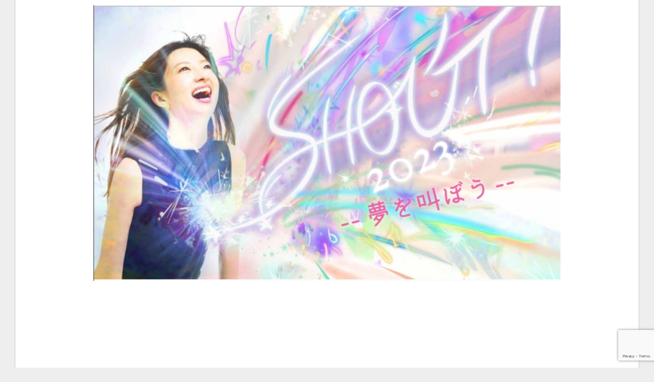

--- FILE ---
content_type: text/html; charset=UTF-8
request_url: https://www.agentmail.jp/form/ht/47962/2/
body_size: 13019
content:
<!DOCTYPE html>
<html lang=”ja”>
<head prefix=”og: http://ogp.me/ns# fb: http://ogp.me/ns/fb# article: http://ogp.me/ns/article#”>
<meta name="viewport" content="width=device-width, initial-scale=1.0, maximum-scale=1.0, user-scalable=yes">
<meta charset="UTF-8" />

<meta name="description" content="" />
<meta http-equiv="content-language" content="ja" />
<meta http-equiv="content-type" content="text/html" charset="UTF-8" />
<meta name="application-name" content="AgentMAIL" />
<meta property="og:title" content="大人が本気で夢を叫ぶ！会場で応援もブース出展もできます！" />
<meta property="og:type" content="website" /> 
<meta property="og:url" content="https://www.agentmail.jp/form/ht/47962/2/" /> 
<meta property="og:image" content="https://www.agentmail.jp/image/u/0001/00146/2023/09/725830.jpeg" />
<meta property="og:site_name" content="大人が本気で夢を叫ぶ！会場で応援もブース出展もできます！" /> 
<meta property="og:description" content="" /> 
<meta property="fb:app_id" content="286345098148054" /> 
<title>大人が本気で夢を叫ぶ！会場で応援もブース出展もできます！</title>
<link rel="canonical" href="https://www.agentmail.jp/form/ht/47962/2/" />
<link type="text/css" rel="stylesheet" charset="UTF-8" href="/css/llt.php?1769051849&csssfirstviewimages=725830,725830&_mtime=1700261043" media="screen,print" />
<link type="text/css" rel="stylesheet" charset="UTF-8" href="/js/jquery-ui-1.12.1.custom/jquery-ui.css" media="screen,print" />
<script type="text/javascript" charset="utf-8" src="/js/jquery-1.11.3.min.js"></script>
<script type="text/javascript" charset="utf-8" src="/js/jquery-ui-1.12.1.custom/jquery-ui.js"></script>
<script type="text/javascript" charset="utf-8" src="/js/util.js?_mtime=1609823008"></script>
<script type="text/javascript" charset="utf-8" src="/js/form.php?_mtime=1542871771"></script>
<!--[if lt IE 9]>
<script src="/js/html5shiv.min.js"></script>
<script src="/js/getElementsByClassName.js"></script>
<![endif]-->
<style type="text/css">
<!--
strong{ font-weight:bold; }
-->
</style>
</head>

<body class="userformpage">
<script>
$(document).ready(function(){
	var dr = encodeURIComponent(document.referrer);
	var elements = document.getElementsByName("AGENTMAIL__formpagereferer");
	for(var i=0;i<elements.length; i++){ elements[i].value=dr; }
	
	resetJqueryUiButton();
	
	$("div.AMLLT_ENTRY_NOW_BUTTON").on("click", function(){
		var position = $("div#agentmailuserform").offset().top;
		$("html,body").animate({scrollTop:position}, 1000 );
	});
	$("div.AMLLT_RETUNR_TOP_BUTTON").on("click", function(){
		$("html,body").animate({scrollTop:0}, 1000 );
	});
	
	
});

$(window).scroll(function() {
	var h = $(window).height();
	var s = $(window).scrollTop();
	if( s > h ){
		$("div.AMLLT_RETUNR_TOP_BUTTON").show();
	}else{
		$("div.AMLLT_RETUNR_TOP_BUTTON").hide();
	}
});


$( window ).resize(function(){
	resetJqueryUiButton();
	
});
function resetJqueryUiButton(){
	$( "input:radio" ).checkboxradio();
	$( "input:checkbox" ).checkboxradio();
	$( "select" ).selectmenu();
	$( "input:button" ).button();
}

	

</script>
<div id="outer">
<article>
<div id="userform">
<div class="AMLLT_FIRST_VIEW_CLASS">
<img id="AMLLT_FIRST_VIEW_PC_IMAGE_ID" src="https://www.agentmail.jp/image/u/0001/00146/2023/09/725830.jpeg" />
<img id="AMLLT_FIRST_VIEW_SMART_PHONE_ID" src="https://www.agentmail.jp/image/u/0001/00146/2023/09/725830.jpeg" />
</div>

<div class="AMLLT_BLK">
<p>&nbsp;</p>
</div>
<div class="AMLLT_BLK">
<div class="AMLLT_BLK">
<p>&nbsp;</p>
<p>&nbsp;</p>
</div>
<h1 class="AMLLT_C01_H106 AMLLT_HEADER_CLASS"><span style="font-size: 36px;">【１１月５日（日）】グランドニッコー東京ベイ舞浜でイベント登壇・出展します</span></h1>
<div class="AMLLT_BLK">
<p>&nbsp;</p>
<p>&nbsp;</p>
<div class="AMLLT_C01_B008">
<div class="AMLLT_C01_BT01 AMLLT_ENTRY_NOW_BUTTON">
<p><span style="font-size: 36px;">Click！１１月５日舞浜に来れる方(^^)</span></p>
</div>
</div>
<div class="AMLLT_BLK">
<p>&nbsp;</p>
</div>
</div>
<div class="AMLLT_BLK">
<p>&nbsp;</p>
</div>
<div class="AMLLT_C01_B010">
<div class="AMLLT_C01_M006">
<p><span style="font-size: 26px;"><strong>当日千葉県舞浜に来られる人は<br />マインドブロックバスターなら無料で参加できます<br />気軽に入力しておいてください(^^)<br /><br /><br /></strong><span style="font-size: 24px;">２０２３年１１</span></span><span style="font-size: 26px;"><span style="font-size: 24px;">月５日（日）<br /></span><span style="font-size: 20px;"><br />に<br /><br /></span>千葉県は舞浜のグランドニッコー東京ベイ舞浜に<br />来られる方！<br /><br />SHOUT（シャウト）２０２３<br />会場参加とブース出展のチャンスです。<br /><br /><br /><img src="https://www.agentmail.jp/image/u/0001/00146/2023/09/725825.jpeg" alt="" width="496" height="564" /><br /><span style="font-size: 20px;"><br />東京ディズニーランドのそばなので<br />近くには行ったことがある人も多いのでは？<br /><br /><img src="https://www.agentmail.jp/image/u/0001/00146/2023/09/725826.jpeg" alt="" width="496" height="560" /><br /><br /><img src="https://www.agentmail.jp/image/u/0001/00146/2023/09/725824.jpeg" alt="" width="496" height="565" /><br />まずは１０００人の応援部隊として<br />観客になってくださる方、大募集！！<br /><br />ブース出展しなくては、でないので<br />気軽に来て欲しいんです。<br /><br />栗山が登壇しますし、<br />他にもたっくさん「夢」を叫ぶ<br />素敵な女性が登壇します。<br /><br />お子さん連れもOKです！<br /><br />夢に向かってひたむきな<br />大人の本気をお子さんと一緒に<br />体験・体感しませんか？<br /><br />ブース出展は<br />・夢を叫ぶイベントの開催時間前<br />・休憩時間<br />・イベント終了後の時間<br />で行いますので<br /><br />１日ぶっ通しとかではない分<br />ひとり当たりがブースで<br />ブロック解除する時間は少ないですが<br /><br />以前リアルイベントに参加した経験があっても<br />コロナで遠ざかってしまった人には<br />久しぶりのリアルブロック解除チャンスです！！<br /></span></span><span style="font-size: 26px;"><span style="font-size: 20px;"><br /></span><span style="font-size: 20px;">来ようかなと思ったら<br />ぜひポチしてください！</span><strong><br /></strong></span></p>
</div>
</div>
<div class="AMLLT_CLR">&nbsp;</div>
<div class="AMLLT_BLK">
<p>&nbsp;</p>
</div>
</div>
<div class="AMLLT_BLK">
<div class="AMLLT_BLK">
<div class="AMLLT_BLK">
<p>&nbsp;</p>
<p>&nbsp;</p>
</div>
<div class="AMLLT_C01_B008">
<div class="AMLLT_C01_BT01 AMLLT_ENTRY_NOW_BUTTON">
<p><span style="font-size: 36px;">Click！！１１月５日に舞浜に来られる方(^^)</span></p>
</div>
</div>
<div class="AMLLT_BLK">
<p>&nbsp;</p>
<p>&nbsp;</p>
</div>
</div>
<div class="AMLLT_C01_B010">
<div class="AMLLT_C01_M006"><span style="font-size: 20px;"><strong>参加申し込みした方には改めて<br />グループを作って詳細をご連絡しますので<br />少しでも「来られる」可能性のある人は<br />ぜひ参加をポチしてくださいね！！</strong></span></div>
</div>
<div class="AMLLT_CLR">&nbsp;</div>
<div class="AMLLT_BLK">
<p>&nbsp;</p>
<p>&nbsp;</p>
<p>&nbsp;</p>
</div>
</div>
<div class="AMLLT_BLK">
<p>&nbsp;</p>
<div class="AMLLT_BLK">
<p><div id="agentmailuserform" class="AMLLT_FORM_AREA___C01_">
<p class="formtilte">大人が本気で夢を叫ぶ！会場で応援もブース出展もできます！</p><div id="AGENTMAIL__TOP_OF_THE_FORM" class="AGENTMAIL__TOP_OF_THE_FORM"></div><script type="text/javascript">(function() {var scriptObj4recaptcha = document.createElement('script');scriptObj4recaptcha.setAttribute('type', 'text/javascript');scriptObj4recaptcha.setAttribute('src', 'https://www.google.com/recaptcha/api.js?render=6LcPM6kUAAAAAKKWO-EB2DjKFU2Xtb8iyBBl5aFo');var heads = document.getElementsByTagName('head');heads[0].appendChild(scriptObj4recaptcha);})();var __click=false;function onSubmit_AGENTMAIL__FORMID__47962(buttonObj){if( __click == false ){__click = true;var parentNodeObj = buttonObj.parentNode;var forceBreakCounter = 0;while(1){if( parentNodeObj.nodeName == 'FORM' ){break;}else{parentNodeObj = parentNodeObj.parentNode;if( parentNodeObj == undefined ){break;}}if( forceBreakCounter > 10 ){break;}forceBreakCounter++;}if( ( parentNodeObj != undefined ) &&( parentNodeObj.nodeName == 'FORM' ) ){var formObj = parentNodeObj;grecaptcha.ready(function(){try{grecaptcha.execute('6LcPM6kUAAAAAKKWO-EB2DjKFU2Xtb8iyBBl5aFo', {action: 'homepage'}).then(function(token) {/* get token */var inputObj4Token = document.createElement('input');inputObj4Token.setAttribute('type', 'hidden');inputObj4Token.setAttribute('id', 'AGENTMAIL__recaptchatoken');inputObj4Token.setAttribute('name', 'AGENTMAIL__recaptchatoken');inputObj4Token.setAttribute('value', token );formObj.appendChild( inputObj4Token );formObj.submit();},function(reason){/* not get token  */formObj.submit();});}catch(e){/* error */formObj.submit();}});}/* event.preventDefault(); */}return false;}</script><form action="https://www.agentmail.jp/list/register/"  method="post">
<input type="hidden" name="AGENTMAIL__formid" value="L5+bKvpLys8=" />
<input type="hidden" name="AGENTMAIL__formpagereferer" value="" />
<input type="hidden" name="AGENTMAIL__landingePageReferrerId" value="" />
<input type="hidden" name="AGENTMAIL__landingePageAccessId" value="" />



<dl>
<dt>メールアドレス<span class="required"> ※必須</span></dt>
<dd><input type="email"  name="AGENTMAIL__mailaddress" value=""   /></dd>
<dt>名前（姓）<span class="required"> ※必須</span></dt>
<dd><input type="text"  name="AGENTMAIL__lastname" value=""   /></dd>
<dt>名前（名）<span class="required"> ※必須</span></dt>
<dd><input type="text"  name="AGENTMAIL__firstname" value=""   /></dd>
<dt>電話番号<span class="required"> ※必須</span></dt>
<dd><input type="text"  name="AGENTMAIL__tel" value=""   /></dd>
<dt>１１月５日（日）SHOUT２０２３参加</dt>
<dd> <input type="radio" id="AGENTMAIL__freeitem1_1_SII__1" name="AGENTMAIL__freeitem1" value="会場で応援希望"   /> <label for="AGENTMAIL__freeitem1_1_SII__1">会場で応援希望</label><br /> <input type="radio" id="AGENTMAIL__freeitem1_2_SII__2" name="AGENTMAIL__freeitem1" value="ブース出展希望"   /> <label for="AGENTMAIL__freeitem1_2_SII__2">ブース出展希望</label><br /> <input type="radio" id="AGENTMAIL__freeitem1_3_SII__3" name="AGENTMAIL__freeitem1" value="まだ決めてないがどちらかで参加"   /> <label for="AGENTMAIL__freeitem1_3_SII__3">まだ決めてないがどちらかで参加</label><br /><br /><span class="agentmail__annotation"></span></dd>
<dt>お子さん連れとかあらかじめ伝えたいことがあったらこちらへお願いします。</dt>
<dd><input type="text" name="AGENTMAIL__freeitem2" value=""   /><br /><span class="agentmail__annotation"></span></dd>
<dt class="submitdt"><input class="AMLLT_SUBMIT_BUTTON___C01_" type="submit" value="申込はコチラ"  onclick="return onSubmit_AGENTMAIL__FORMID__47962(this);"  /></dt>
<input type="hidden" name="AGENTMAIL__formpageurl" value="" />
<input type="hidden" name="AGENTMAIL__formpagereferer" value="" />
</dl>
</form><div id="agentmailformshadow"></div>
</div> <!-- agentmailuserform -->&nbsp;</p>
<p>&nbsp;<span style="text-align: center;">&nbsp;</span></p>
</div>
<div class="AMLLT_BLK">
<p>&nbsp;</p>
</div>
</div>
</div> <!-- userform -->
<br /><br /><br />
<!-- DigiCert Seal HTML -->
<!-- Place HTML on your site where the seal should appear -->
<div id="DigiCertClickID_Kg2tRRft"></div>
<!-- DigiCert Seal Code -->
<!-- Place with DigiCert Seal HTML or with other scripts -->
<script type="text/javascript">var __dcid = __dcid || [];__dcid.push(["DigiCertClickID_Kg2tRRft", "16", "s", "black", "Kg2tRRft"]);(function(){var cid=document.createElement("script");cid.async=true;cid.src="//seal.digicert.com/seals/cascade/seal.min.js";var s = document.getElementsByTagName("script");var ls = s[(s.length - 1)];ls.parentNode.insertBefore(cid, ls.nextSibling);}());</script>
</article>

</div> <!-- outer -->
<!-- Global site tag (gtag.js) - Google Analytics -->
<script async src="https://www.googletagmanager.com/gtag/js?id=UA-5234788-8"></script>
<script>
  window.dataLayer = window.dataLayer || [];
  function gtag(){dataLayer.push(arguments);}
  gtag('js', new Date());

/* gtag('config', 'UA-5234788-8'); */
  gtag('config', 'G-XM4SMHVV90');</script>
<!--
<div id="powerdby">
Powered by AgentYou<br /><a href="https://agentyou.jp" target="_blank">https://agentyou.jp</a>
</div>
-->
</body>
</html>
	

--- FILE ---
content_type: text/html; charset=utf-8
request_url: https://www.google.com/recaptcha/api2/anchor?ar=1&k=6LcPM6kUAAAAAKKWO-EB2DjKFU2Xtb8iyBBl5aFo&co=aHR0cHM6Ly93d3cuYWdlbnRtYWlsLmpwOjQ0Mw..&hl=en&v=PoyoqOPhxBO7pBk68S4YbpHZ&size=invisible&anchor-ms=20000&execute-ms=30000&cb=9f54oqwnyfva
body_size: 48586
content:
<!DOCTYPE HTML><html dir="ltr" lang="en"><head><meta http-equiv="Content-Type" content="text/html; charset=UTF-8">
<meta http-equiv="X-UA-Compatible" content="IE=edge">
<title>reCAPTCHA</title>
<style type="text/css">
/* cyrillic-ext */
@font-face {
  font-family: 'Roboto';
  font-style: normal;
  font-weight: 400;
  font-stretch: 100%;
  src: url(//fonts.gstatic.com/s/roboto/v48/KFO7CnqEu92Fr1ME7kSn66aGLdTylUAMa3GUBHMdazTgWw.woff2) format('woff2');
  unicode-range: U+0460-052F, U+1C80-1C8A, U+20B4, U+2DE0-2DFF, U+A640-A69F, U+FE2E-FE2F;
}
/* cyrillic */
@font-face {
  font-family: 'Roboto';
  font-style: normal;
  font-weight: 400;
  font-stretch: 100%;
  src: url(//fonts.gstatic.com/s/roboto/v48/KFO7CnqEu92Fr1ME7kSn66aGLdTylUAMa3iUBHMdazTgWw.woff2) format('woff2');
  unicode-range: U+0301, U+0400-045F, U+0490-0491, U+04B0-04B1, U+2116;
}
/* greek-ext */
@font-face {
  font-family: 'Roboto';
  font-style: normal;
  font-weight: 400;
  font-stretch: 100%;
  src: url(//fonts.gstatic.com/s/roboto/v48/KFO7CnqEu92Fr1ME7kSn66aGLdTylUAMa3CUBHMdazTgWw.woff2) format('woff2');
  unicode-range: U+1F00-1FFF;
}
/* greek */
@font-face {
  font-family: 'Roboto';
  font-style: normal;
  font-weight: 400;
  font-stretch: 100%;
  src: url(//fonts.gstatic.com/s/roboto/v48/KFO7CnqEu92Fr1ME7kSn66aGLdTylUAMa3-UBHMdazTgWw.woff2) format('woff2');
  unicode-range: U+0370-0377, U+037A-037F, U+0384-038A, U+038C, U+038E-03A1, U+03A3-03FF;
}
/* math */
@font-face {
  font-family: 'Roboto';
  font-style: normal;
  font-weight: 400;
  font-stretch: 100%;
  src: url(//fonts.gstatic.com/s/roboto/v48/KFO7CnqEu92Fr1ME7kSn66aGLdTylUAMawCUBHMdazTgWw.woff2) format('woff2');
  unicode-range: U+0302-0303, U+0305, U+0307-0308, U+0310, U+0312, U+0315, U+031A, U+0326-0327, U+032C, U+032F-0330, U+0332-0333, U+0338, U+033A, U+0346, U+034D, U+0391-03A1, U+03A3-03A9, U+03B1-03C9, U+03D1, U+03D5-03D6, U+03F0-03F1, U+03F4-03F5, U+2016-2017, U+2034-2038, U+203C, U+2040, U+2043, U+2047, U+2050, U+2057, U+205F, U+2070-2071, U+2074-208E, U+2090-209C, U+20D0-20DC, U+20E1, U+20E5-20EF, U+2100-2112, U+2114-2115, U+2117-2121, U+2123-214F, U+2190, U+2192, U+2194-21AE, U+21B0-21E5, U+21F1-21F2, U+21F4-2211, U+2213-2214, U+2216-22FF, U+2308-230B, U+2310, U+2319, U+231C-2321, U+2336-237A, U+237C, U+2395, U+239B-23B7, U+23D0, U+23DC-23E1, U+2474-2475, U+25AF, U+25B3, U+25B7, U+25BD, U+25C1, U+25CA, U+25CC, U+25FB, U+266D-266F, U+27C0-27FF, U+2900-2AFF, U+2B0E-2B11, U+2B30-2B4C, U+2BFE, U+3030, U+FF5B, U+FF5D, U+1D400-1D7FF, U+1EE00-1EEFF;
}
/* symbols */
@font-face {
  font-family: 'Roboto';
  font-style: normal;
  font-weight: 400;
  font-stretch: 100%;
  src: url(//fonts.gstatic.com/s/roboto/v48/KFO7CnqEu92Fr1ME7kSn66aGLdTylUAMaxKUBHMdazTgWw.woff2) format('woff2');
  unicode-range: U+0001-000C, U+000E-001F, U+007F-009F, U+20DD-20E0, U+20E2-20E4, U+2150-218F, U+2190, U+2192, U+2194-2199, U+21AF, U+21E6-21F0, U+21F3, U+2218-2219, U+2299, U+22C4-22C6, U+2300-243F, U+2440-244A, U+2460-24FF, U+25A0-27BF, U+2800-28FF, U+2921-2922, U+2981, U+29BF, U+29EB, U+2B00-2BFF, U+4DC0-4DFF, U+FFF9-FFFB, U+10140-1018E, U+10190-1019C, U+101A0, U+101D0-101FD, U+102E0-102FB, U+10E60-10E7E, U+1D2C0-1D2D3, U+1D2E0-1D37F, U+1F000-1F0FF, U+1F100-1F1AD, U+1F1E6-1F1FF, U+1F30D-1F30F, U+1F315, U+1F31C, U+1F31E, U+1F320-1F32C, U+1F336, U+1F378, U+1F37D, U+1F382, U+1F393-1F39F, U+1F3A7-1F3A8, U+1F3AC-1F3AF, U+1F3C2, U+1F3C4-1F3C6, U+1F3CA-1F3CE, U+1F3D4-1F3E0, U+1F3ED, U+1F3F1-1F3F3, U+1F3F5-1F3F7, U+1F408, U+1F415, U+1F41F, U+1F426, U+1F43F, U+1F441-1F442, U+1F444, U+1F446-1F449, U+1F44C-1F44E, U+1F453, U+1F46A, U+1F47D, U+1F4A3, U+1F4B0, U+1F4B3, U+1F4B9, U+1F4BB, U+1F4BF, U+1F4C8-1F4CB, U+1F4D6, U+1F4DA, U+1F4DF, U+1F4E3-1F4E6, U+1F4EA-1F4ED, U+1F4F7, U+1F4F9-1F4FB, U+1F4FD-1F4FE, U+1F503, U+1F507-1F50B, U+1F50D, U+1F512-1F513, U+1F53E-1F54A, U+1F54F-1F5FA, U+1F610, U+1F650-1F67F, U+1F687, U+1F68D, U+1F691, U+1F694, U+1F698, U+1F6AD, U+1F6B2, U+1F6B9-1F6BA, U+1F6BC, U+1F6C6-1F6CF, U+1F6D3-1F6D7, U+1F6E0-1F6EA, U+1F6F0-1F6F3, U+1F6F7-1F6FC, U+1F700-1F7FF, U+1F800-1F80B, U+1F810-1F847, U+1F850-1F859, U+1F860-1F887, U+1F890-1F8AD, U+1F8B0-1F8BB, U+1F8C0-1F8C1, U+1F900-1F90B, U+1F93B, U+1F946, U+1F984, U+1F996, U+1F9E9, U+1FA00-1FA6F, U+1FA70-1FA7C, U+1FA80-1FA89, U+1FA8F-1FAC6, U+1FACE-1FADC, U+1FADF-1FAE9, U+1FAF0-1FAF8, U+1FB00-1FBFF;
}
/* vietnamese */
@font-face {
  font-family: 'Roboto';
  font-style: normal;
  font-weight: 400;
  font-stretch: 100%;
  src: url(//fonts.gstatic.com/s/roboto/v48/KFO7CnqEu92Fr1ME7kSn66aGLdTylUAMa3OUBHMdazTgWw.woff2) format('woff2');
  unicode-range: U+0102-0103, U+0110-0111, U+0128-0129, U+0168-0169, U+01A0-01A1, U+01AF-01B0, U+0300-0301, U+0303-0304, U+0308-0309, U+0323, U+0329, U+1EA0-1EF9, U+20AB;
}
/* latin-ext */
@font-face {
  font-family: 'Roboto';
  font-style: normal;
  font-weight: 400;
  font-stretch: 100%;
  src: url(//fonts.gstatic.com/s/roboto/v48/KFO7CnqEu92Fr1ME7kSn66aGLdTylUAMa3KUBHMdazTgWw.woff2) format('woff2');
  unicode-range: U+0100-02BA, U+02BD-02C5, U+02C7-02CC, U+02CE-02D7, U+02DD-02FF, U+0304, U+0308, U+0329, U+1D00-1DBF, U+1E00-1E9F, U+1EF2-1EFF, U+2020, U+20A0-20AB, U+20AD-20C0, U+2113, U+2C60-2C7F, U+A720-A7FF;
}
/* latin */
@font-face {
  font-family: 'Roboto';
  font-style: normal;
  font-weight: 400;
  font-stretch: 100%;
  src: url(//fonts.gstatic.com/s/roboto/v48/KFO7CnqEu92Fr1ME7kSn66aGLdTylUAMa3yUBHMdazQ.woff2) format('woff2');
  unicode-range: U+0000-00FF, U+0131, U+0152-0153, U+02BB-02BC, U+02C6, U+02DA, U+02DC, U+0304, U+0308, U+0329, U+2000-206F, U+20AC, U+2122, U+2191, U+2193, U+2212, U+2215, U+FEFF, U+FFFD;
}
/* cyrillic-ext */
@font-face {
  font-family: 'Roboto';
  font-style: normal;
  font-weight: 500;
  font-stretch: 100%;
  src: url(//fonts.gstatic.com/s/roboto/v48/KFO7CnqEu92Fr1ME7kSn66aGLdTylUAMa3GUBHMdazTgWw.woff2) format('woff2');
  unicode-range: U+0460-052F, U+1C80-1C8A, U+20B4, U+2DE0-2DFF, U+A640-A69F, U+FE2E-FE2F;
}
/* cyrillic */
@font-face {
  font-family: 'Roboto';
  font-style: normal;
  font-weight: 500;
  font-stretch: 100%;
  src: url(//fonts.gstatic.com/s/roboto/v48/KFO7CnqEu92Fr1ME7kSn66aGLdTylUAMa3iUBHMdazTgWw.woff2) format('woff2');
  unicode-range: U+0301, U+0400-045F, U+0490-0491, U+04B0-04B1, U+2116;
}
/* greek-ext */
@font-face {
  font-family: 'Roboto';
  font-style: normal;
  font-weight: 500;
  font-stretch: 100%;
  src: url(//fonts.gstatic.com/s/roboto/v48/KFO7CnqEu92Fr1ME7kSn66aGLdTylUAMa3CUBHMdazTgWw.woff2) format('woff2');
  unicode-range: U+1F00-1FFF;
}
/* greek */
@font-face {
  font-family: 'Roboto';
  font-style: normal;
  font-weight: 500;
  font-stretch: 100%;
  src: url(//fonts.gstatic.com/s/roboto/v48/KFO7CnqEu92Fr1ME7kSn66aGLdTylUAMa3-UBHMdazTgWw.woff2) format('woff2');
  unicode-range: U+0370-0377, U+037A-037F, U+0384-038A, U+038C, U+038E-03A1, U+03A3-03FF;
}
/* math */
@font-face {
  font-family: 'Roboto';
  font-style: normal;
  font-weight: 500;
  font-stretch: 100%;
  src: url(//fonts.gstatic.com/s/roboto/v48/KFO7CnqEu92Fr1ME7kSn66aGLdTylUAMawCUBHMdazTgWw.woff2) format('woff2');
  unicode-range: U+0302-0303, U+0305, U+0307-0308, U+0310, U+0312, U+0315, U+031A, U+0326-0327, U+032C, U+032F-0330, U+0332-0333, U+0338, U+033A, U+0346, U+034D, U+0391-03A1, U+03A3-03A9, U+03B1-03C9, U+03D1, U+03D5-03D6, U+03F0-03F1, U+03F4-03F5, U+2016-2017, U+2034-2038, U+203C, U+2040, U+2043, U+2047, U+2050, U+2057, U+205F, U+2070-2071, U+2074-208E, U+2090-209C, U+20D0-20DC, U+20E1, U+20E5-20EF, U+2100-2112, U+2114-2115, U+2117-2121, U+2123-214F, U+2190, U+2192, U+2194-21AE, U+21B0-21E5, U+21F1-21F2, U+21F4-2211, U+2213-2214, U+2216-22FF, U+2308-230B, U+2310, U+2319, U+231C-2321, U+2336-237A, U+237C, U+2395, U+239B-23B7, U+23D0, U+23DC-23E1, U+2474-2475, U+25AF, U+25B3, U+25B7, U+25BD, U+25C1, U+25CA, U+25CC, U+25FB, U+266D-266F, U+27C0-27FF, U+2900-2AFF, U+2B0E-2B11, U+2B30-2B4C, U+2BFE, U+3030, U+FF5B, U+FF5D, U+1D400-1D7FF, U+1EE00-1EEFF;
}
/* symbols */
@font-face {
  font-family: 'Roboto';
  font-style: normal;
  font-weight: 500;
  font-stretch: 100%;
  src: url(//fonts.gstatic.com/s/roboto/v48/KFO7CnqEu92Fr1ME7kSn66aGLdTylUAMaxKUBHMdazTgWw.woff2) format('woff2');
  unicode-range: U+0001-000C, U+000E-001F, U+007F-009F, U+20DD-20E0, U+20E2-20E4, U+2150-218F, U+2190, U+2192, U+2194-2199, U+21AF, U+21E6-21F0, U+21F3, U+2218-2219, U+2299, U+22C4-22C6, U+2300-243F, U+2440-244A, U+2460-24FF, U+25A0-27BF, U+2800-28FF, U+2921-2922, U+2981, U+29BF, U+29EB, U+2B00-2BFF, U+4DC0-4DFF, U+FFF9-FFFB, U+10140-1018E, U+10190-1019C, U+101A0, U+101D0-101FD, U+102E0-102FB, U+10E60-10E7E, U+1D2C0-1D2D3, U+1D2E0-1D37F, U+1F000-1F0FF, U+1F100-1F1AD, U+1F1E6-1F1FF, U+1F30D-1F30F, U+1F315, U+1F31C, U+1F31E, U+1F320-1F32C, U+1F336, U+1F378, U+1F37D, U+1F382, U+1F393-1F39F, U+1F3A7-1F3A8, U+1F3AC-1F3AF, U+1F3C2, U+1F3C4-1F3C6, U+1F3CA-1F3CE, U+1F3D4-1F3E0, U+1F3ED, U+1F3F1-1F3F3, U+1F3F5-1F3F7, U+1F408, U+1F415, U+1F41F, U+1F426, U+1F43F, U+1F441-1F442, U+1F444, U+1F446-1F449, U+1F44C-1F44E, U+1F453, U+1F46A, U+1F47D, U+1F4A3, U+1F4B0, U+1F4B3, U+1F4B9, U+1F4BB, U+1F4BF, U+1F4C8-1F4CB, U+1F4D6, U+1F4DA, U+1F4DF, U+1F4E3-1F4E6, U+1F4EA-1F4ED, U+1F4F7, U+1F4F9-1F4FB, U+1F4FD-1F4FE, U+1F503, U+1F507-1F50B, U+1F50D, U+1F512-1F513, U+1F53E-1F54A, U+1F54F-1F5FA, U+1F610, U+1F650-1F67F, U+1F687, U+1F68D, U+1F691, U+1F694, U+1F698, U+1F6AD, U+1F6B2, U+1F6B9-1F6BA, U+1F6BC, U+1F6C6-1F6CF, U+1F6D3-1F6D7, U+1F6E0-1F6EA, U+1F6F0-1F6F3, U+1F6F7-1F6FC, U+1F700-1F7FF, U+1F800-1F80B, U+1F810-1F847, U+1F850-1F859, U+1F860-1F887, U+1F890-1F8AD, U+1F8B0-1F8BB, U+1F8C0-1F8C1, U+1F900-1F90B, U+1F93B, U+1F946, U+1F984, U+1F996, U+1F9E9, U+1FA00-1FA6F, U+1FA70-1FA7C, U+1FA80-1FA89, U+1FA8F-1FAC6, U+1FACE-1FADC, U+1FADF-1FAE9, U+1FAF0-1FAF8, U+1FB00-1FBFF;
}
/* vietnamese */
@font-face {
  font-family: 'Roboto';
  font-style: normal;
  font-weight: 500;
  font-stretch: 100%;
  src: url(//fonts.gstatic.com/s/roboto/v48/KFO7CnqEu92Fr1ME7kSn66aGLdTylUAMa3OUBHMdazTgWw.woff2) format('woff2');
  unicode-range: U+0102-0103, U+0110-0111, U+0128-0129, U+0168-0169, U+01A0-01A1, U+01AF-01B0, U+0300-0301, U+0303-0304, U+0308-0309, U+0323, U+0329, U+1EA0-1EF9, U+20AB;
}
/* latin-ext */
@font-face {
  font-family: 'Roboto';
  font-style: normal;
  font-weight: 500;
  font-stretch: 100%;
  src: url(//fonts.gstatic.com/s/roboto/v48/KFO7CnqEu92Fr1ME7kSn66aGLdTylUAMa3KUBHMdazTgWw.woff2) format('woff2');
  unicode-range: U+0100-02BA, U+02BD-02C5, U+02C7-02CC, U+02CE-02D7, U+02DD-02FF, U+0304, U+0308, U+0329, U+1D00-1DBF, U+1E00-1E9F, U+1EF2-1EFF, U+2020, U+20A0-20AB, U+20AD-20C0, U+2113, U+2C60-2C7F, U+A720-A7FF;
}
/* latin */
@font-face {
  font-family: 'Roboto';
  font-style: normal;
  font-weight: 500;
  font-stretch: 100%;
  src: url(//fonts.gstatic.com/s/roboto/v48/KFO7CnqEu92Fr1ME7kSn66aGLdTylUAMa3yUBHMdazQ.woff2) format('woff2');
  unicode-range: U+0000-00FF, U+0131, U+0152-0153, U+02BB-02BC, U+02C6, U+02DA, U+02DC, U+0304, U+0308, U+0329, U+2000-206F, U+20AC, U+2122, U+2191, U+2193, U+2212, U+2215, U+FEFF, U+FFFD;
}
/* cyrillic-ext */
@font-face {
  font-family: 'Roboto';
  font-style: normal;
  font-weight: 900;
  font-stretch: 100%;
  src: url(//fonts.gstatic.com/s/roboto/v48/KFO7CnqEu92Fr1ME7kSn66aGLdTylUAMa3GUBHMdazTgWw.woff2) format('woff2');
  unicode-range: U+0460-052F, U+1C80-1C8A, U+20B4, U+2DE0-2DFF, U+A640-A69F, U+FE2E-FE2F;
}
/* cyrillic */
@font-face {
  font-family: 'Roboto';
  font-style: normal;
  font-weight: 900;
  font-stretch: 100%;
  src: url(//fonts.gstatic.com/s/roboto/v48/KFO7CnqEu92Fr1ME7kSn66aGLdTylUAMa3iUBHMdazTgWw.woff2) format('woff2');
  unicode-range: U+0301, U+0400-045F, U+0490-0491, U+04B0-04B1, U+2116;
}
/* greek-ext */
@font-face {
  font-family: 'Roboto';
  font-style: normal;
  font-weight: 900;
  font-stretch: 100%;
  src: url(//fonts.gstatic.com/s/roboto/v48/KFO7CnqEu92Fr1ME7kSn66aGLdTylUAMa3CUBHMdazTgWw.woff2) format('woff2');
  unicode-range: U+1F00-1FFF;
}
/* greek */
@font-face {
  font-family: 'Roboto';
  font-style: normal;
  font-weight: 900;
  font-stretch: 100%;
  src: url(//fonts.gstatic.com/s/roboto/v48/KFO7CnqEu92Fr1ME7kSn66aGLdTylUAMa3-UBHMdazTgWw.woff2) format('woff2');
  unicode-range: U+0370-0377, U+037A-037F, U+0384-038A, U+038C, U+038E-03A1, U+03A3-03FF;
}
/* math */
@font-face {
  font-family: 'Roboto';
  font-style: normal;
  font-weight: 900;
  font-stretch: 100%;
  src: url(//fonts.gstatic.com/s/roboto/v48/KFO7CnqEu92Fr1ME7kSn66aGLdTylUAMawCUBHMdazTgWw.woff2) format('woff2');
  unicode-range: U+0302-0303, U+0305, U+0307-0308, U+0310, U+0312, U+0315, U+031A, U+0326-0327, U+032C, U+032F-0330, U+0332-0333, U+0338, U+033A, U+0346, U+034D, U+0391-03A1, U+03A3-03A9, U+03B1-03C9, U+03D1, U+03D5-03D6, U+03F0-03F1, U+03F4-03F5, U+2016-2017, U+2034-2038, U+203C, U+2040, U+2043, U+2047, U+2050, U+2057, U+205F, U+2070-2071, U+2074-208E, U+2090-209C, U+20D0-20DC, U+20E1, U+20E5-20EF, U+2100-2112, U+2114-2115, U+2117-2121, U+2123-214F, U+2190, U+2192, U+2194-21AE, U+21B0-21E5, U+21F1-21F2, U+21F4-2211, U+2213-2214, U+2216-22FF, U+2308-230B, U+2310, U+2319, U+231C-2321, U+2336-237A, U+237C, U+2395, U+239B-23B7, U+23D0, U+23DC-23E1, U+2474-2475, U+25AF, U+25B3, U+25B7, U+25BD, U+25C1, U+25CA, U+25CC, U+25FB, U+266D-266F, U+27C0-27FF, U+2900-2AFF, U+2B0E-2B11, U+2B30-2B4C, U+2BFE, U+3030, U+FF5B, U+FF5D, U+1D400-1D7FF, U+1EE00-1EEFF;
}
/* symbols */
@font-face {
  font-family: 'Roboto';
  font-style: normal;
  font-weight: 900;
  font-stretch: 100%;
  src: url(//fonts.gstatic.com/s/roboto/v48/KFO7CnqEu92Fr1ME7kSn66aGLdTylUAMaxKUBHMdazTgWw.woff2) format('woff2');
  unicode-range: U+0001-000C, U+000E-001F, U+007F-009F, U+20DD-20E0, U+20E2-20E4, U+2150-218F, U+2190, U+2192, U+2194-2199, U+21AF, U+21E6-21F0, U+21F3, U+2218-2219, U+2299, U+22C4-22C6, U+2300-243F, U+2440-244A, U+2460-24FF, U+25A0-27BF, U+2800-28FF, U+2921-2922, U+2981, U+29BF, U+29EB, U+2B00-2BFF, U+4DC0-4DFF, U+FFF9-FFFB, U+10140-1018E, U+10190-1019C, U+101A0, U+101D0-101FD, U+102E0-102FB, U+10E60-10E7E, U+1D2C0-1D2D3, U+1D2E0-1D37F, U+1F000-1F0FF, U+1F100-1F1AD, U+1F1E6-1F1FF, U+1F30D-1F30F, U+1F315, U+1F31C, U+1F31E, U+1F320-1F32C, U+1F336, U+1F378, U+1F37D, U+1F382, U+1F393-1F39F, U+1F3A7-1F3A8, U+1F3AC-1F3AF, U+1F3C2, U+1F3C4-1F3C6, U+1F3CA-1F3CE, U+1F3D4-1F3E0, U+1F3ED, U+1F3F1-1F3F3, U+1F3F5-1F3F7, U+1F408, U+1F415, U+1F41F, U+1F426, U+1F43F, U+1F441-1F442, U+1F444, U+1F446-1F449, U+1F44C-1F44E, U+1F453, U+1F46A, U+1F47D, U+1F4A3, U+1F4B0, U+1F4B3, U+1F4B9, U+1F4BB, U+1F4BF, U+1F4C8-1F4CB, U+1F4D6, U+1F4DA, U+1F4DF, U+1F4E3-1F4E6, U+1F4EA-1F4ED, U+1F4F7, U+1F4F9-1F4FB, U+1F4FD-1F4FE, U+1F503, U+1F507-1F50B, U+1F50D, U+1F512-1F513, U+1F53E-1F54A, U+1F54F-1F5FA, U+1F610, U+1F650-1F67F, U+1F687, U+1F68D, U+1F691, U+1F694, U+1F698, U+1F6AD, U+1F6B2, U+1F6B9-1F6BA, U+1F6BC, U+1F6C6-1F6CF, U+1F6D3-1F6D7, U+1F6E0-1F6EA, U+1F6F0-1F6F3, U+1F6F7-1F6FC, U+1F700-1F7FF, U+1F800-1F80B, U+1F810-1F847, U+1F850-1F859, U+1F860-1F887, U+1F890-1F8AD, U+1F8B0-1F8BB, U+1F8C0-1F8C1, U+1F900-1F90B, U+1F93B, U+1F946, U+1F984, U+1F996, U+1F9E9, U+1FA00-1FA6F, U+1FA70-1FA7C, U+1FA80-1FA89, U+1FA8F-1FAC6, U+1FACE-1FADC, U+1FADF-1FAE9, U+1FAF0-1FAF8, U+1FB00-1FBFF;
}
/* vietnamese */
@font-face {
  font-family: 'Roboto';
  font-style: normal;
  font-weight: 900;
  font-stretch: 100%;
  src: url(//fonts.gstatic.com/s/roboto/v48/KFO7CnqEu92Fr1ME7kSn66aGLdTylUAMa3OUBHMdazTgWw.woff2) format('woff2');
  unicode-range: U+0102-0103, U+0110-0111, U+0128-0129, U+0168-0169, U+01A0-01A1, U+01AF-01B0, U+0300-0301, U+0303-0304, U+0308-0309, U+0323, U+0329, U+1EA0-1EF9, U+20AB;
}
/* latin-ext */
@font-face {
  font-family: 'Roboto';
  font-style: normal;
  font-weight: 900;
  font-stretch: 100%;
  src: url(//fonts.gstatic.com/s/roboto/v48/KFO7CnqEu92Fr1ME7kSn66aGLdTylUAMa3KUBHMdazTgWw.woff2) format('woff2');
  unicode-range: U+0100-02BA, U+02BD-02C5, U+02C7-02CC, U+02CE-02D7, U+02DD-02FF, U+0304, U+0308, U+0329, U+1D00-1DBF, U+1E00-1E9F, U+1EF2-1EFF, U+2020, U+20A0-20AB, U+20AD-20C0, U+2113, U+2C60-2C7F, U+A720-A7FF;
}
/* latin */
@font-face {
  font-family: 'Roboto';
  font-style: normal;
  font-weight: 900;
  font-stretch: 100%;
  src: url(//fonts.gstatic.com/s/roboto/v48/KFO7CnqEu92Fr1ME7kSn66aGLdTylUAMa3yUBHMdazQ.woff2) format('woff2');
  unicode-range: U+0000-00FF, U+0131, U+0152-0153, U+02BB-02BC, U+02C6, U+02DA, U+02DC, U+0304, U+0308, U+0329, U+2000-206F, U+20AC, U+2122, U+2191, U+2193, U+2212, U+2215, U+FEFF, U+FFFD;
}

</style>
<link rel="stylesheet" type="text/css" href="https://www.gstatic.com/recaptcha/releases/PoyoqOPhxBO7pBk68S4YbpHZ/styles__ltr.css">
<script nonce="wJWYEIOCvmH4Bd3j5CorZA" type="text/javascript">window['__recaptcha_api'] = 'https://www.google.com/recaptcha/api2/';</script>
<script type="text/javascript" src="https://www.gstatic.com/recaptcha/releases/PoyoqOPhxBO7pBk68S4YbpHZ/recaptcha__en.js" nonce="wJWYEIOCvmH4Bd3j5CorZA">
      
    </script></head>
<body><div id="rc-anchor-alert" class="rc-anchor-alert"></div>
<input type="hidden" id="recaptcha-token" value="[base64]">
<script type="text/javascript" nonce="wJWYEIOCvmH4Bd3j5CorZA">
      recaptcha.anchor.Main.init("[\x22ainput\x22,[\x22bgdata\x22,\x22\x22,\[base64]/[base64]/[base64]/bmV3IHJbeF0oY1swXSk6RT09Mj9uZXcgclt4XShjWzBdLGNbMV0pOkU9PTM/bmV3IHJbeF0oY1swXSxjWzFdLGNbMl0pOkU9PTQ/[base64]/[base64]/[base64]/[base64]/[base64]/[base64]/[base64]/[base64]\x22,\[base64]\\u003d\x22,\x22d8ObwqA4w69Zw73CscO2w6zCg3B8cRvDp8OvXllCd8KVw7c1HUXCisOPwrLCvAVFw4wYfUk6wowew7LCq8KOwq8OwoLCkcO3wrxKwp4iw6J4PV/DpCtzIBF7w7Y/VFFgHMK7wp7DkBB5UU8nwqLDtcKrNw8PDkYJwpDDn8Kdw6bCpMOawrAGw7HDtcOZwptwQsKYw5HDgsKxwrbCgGF9w5jClMKnRcO/M8K6w6DDpcORf8O5bDw9RgrDoTgvw7IqwovDuU3DqBXCncOKw5TDqT3DscOccy/Dqht6wr4/O8O1DkTDqGXCkGtHPsOcFDbCpTtww4DCgC0Kw5HCmiXDoVtOwrhBfiUNwoEUwoJAWCDDlEV5dcOmw5EVwr/Dg8KuHMOyUsKfw5rDmsONZnBmw4HDt8K0w4NRw5rCs3PCjsOcw4lKwrRWw4/DosOyw4kmQiLCnDgrwpoLw67DucOlwocKNlVKwpRhw4nDpxbCusOHw5Y6wqx/wqIYZcOywp/[base64]/[base64]/CqHDDs8KTw6TCtCvDui/DthXDssKLwrbChcOdAsKBw7k/[base64]/McKYHhTDn8KMUxFWBcOpfArDrsO6YcOkWgtIPsO+MSogwpLDnRUeT8Ktw6Qkw5fCp8KMw6LCosKow63CvTfCv3fCr8KqK3URbhUiwqzCiVXDj2/CgRXCgsKJw4ciwoYtw6ZBX3FjSjLCnXYIwpUrw6hcw4PDqy7CgyLDksOpK2Nmw4jDjMOww5HCqD3CmcKTeMOtw7VnwpMMbAZxccKHw6nDhcOtwrTCrsKEA8O0bT7CvB58wpDClsK/HsKwwqFZw5tuCsO7w6pKW1TClcOawpRsXsKyADjCgsO/dGY1KkMfa07CgUkgHUfDscK7JGhfXMKZCsKawqPCklrDgsO4w58Hw7TCsDrCmMKECEDCg8OwdcKXXmPDunvDsWNKwo5Tw7l2wrnCrmDDvMKIfnbCu8O0LRzDjQHDq28cw4jDjC02wqoUw6/Cp0cOwp4iQsKTKMK0w5/DqjUKw5bCg8OGb8KiwqZOw6UTwrnCiA4hBHvCl0LCq8KVw43Cr0fDhl9rWSg5T8K0wr9Xw5vDlsK8wrvDpgrCuggIw4sWR8K8wrfDr8K1w5vCiDFtwoQdGcKWwrXDncOFSHh7wrwBLcK9aMK2wq8tbSLChVs5w7/Ch8KkTHsJLFrCk8KNO8OnwonDl8KJPsKRw5oJOsOrYBbDplrDt8OLRcOow5PDn8KdwrdsTgkdw6R2UQ3DjMKxw4FAOQ/DgBzCqsKvwq99QXEnw6DCpys/wqQ6Kw3DqcOMw4nCvHRSw79BwqDCuXPDkTt8w7bDlW3Cn8Krw6caRsKowqzDhGLDklzDh8KmwqYLUV1Aw5ADwrUgZsOkG8KKwofCqh7CvG7CksKcaStvbsOwwqHCpMOjwp7Dk8KvJRcdahvDkS3DlMOgSF8NIMKKJsOOwoHDn8O+DsOFwrY4XsKOwr9vTMOMw5/Dqyp4w43DmsOBUsOjw5Epwok+w7nCg8OXb8K9wrdZw47DnMO4VFnDrEwvw6nCncOxbBnCsADDu8KoZMOmChrDoMKjTcOnLCc8wowWPsKJe107wq8sWRMuwrs8wp9jIsKJKMOpw5NrU3DDj3bChx8hwrrDocKCwpNoVMKqw63DhinDnQ/[base64]/woZVc2LCuMOHwqXCgjTChsKHFsKsw6vDoWDCtcKcwqR1wrfDgCNebi8IN8OiwrsDwqrCksK/a8KHwqjCgMK+wqXCmMOSKgICEMKQFMKSWRkiKFHCqDN6wrY7dw3DscKIGcOWVcKtw70ow6/CvDBzw7TCocKeO8OBBADDnsKnwp5kXVPCj8KgZ3ZlwrYqLMOEw6UTwpLChwrChVfDmRHDhMO4ZsOfwrTDniTDtsKhw6zDkEhZHcKcYsKNw7fDn3PDm8KOS8Kww7/ChsKaMntSw4/CuSbDs0nDgGJvAMOgbVAuIsOrwoDDuMKtTV3DuxnDkCXDtsKcw59Ow4o3YcOYwqnDl8KVw5B+wqNZKMOjE2xawoMGcn3Do8OYZMOkw5vCiWMJADXDqwvDtsKPw4XCvcOHw7LDiygkw73Do2/CocORw5ouwovChAcXdMKCGcKMw7/ChMOPEQ3Crkt/w5HDv8OkwrlAw47DolTDj8KieQEbCi0zeD8wBsOjw57CsV9PTcOkw4syC8Kjb1fCt8Kcwo7Cn8O4wq1HAFkjDm4UaBZkT8Odw5w6ExjCi8ObA8ONw6UUdgbDvyHCrnXCpcKBwo/ChFlAfH4Iw5prATDDnR85wpd9AcOyw7LChm/CoMKmwrJbwrrCusO0f8KsZxbClMOiw5PCnMOOQcOQw7/[base64]/DtnrCgD3CrH3CrGnDu8K/NANXwpFvw68eUsKlZcKUIDhaIUzCmj/DgR/DhXfDuGPDi8KpwplZwo/CoMKrCW/DpjrCtsKNLTbCjk/Dt8Kqw68WF8KHFVw4w53CrHzDlg7Dq8KtWMOjw7XDsD4Wc0/CljHDoCbCjSIVdTDCncOuw58Qw4rDu8KQfBHCnGFQKE/DhsK5wrTDk2bDs8OwNBDDpcOsASBOw44Rw5vDvsKcTX/CrcOpEAIDUcO4EgPDmALDlcOrFT/CizIyKsKnwq3Cm8OmVcOCw5jClx1Nwr1ew61oCHvCj8OnKMO2wrZdJlNVMSo4McKABntYUyfDmg9ZBjFkwovCrx/Ci8Kew5TDh8OZw5AZfxjCucKAw7c/bxHDtsO9cDl1wogGVEAaMcKqw4/DscKKwoJWw5l3HiTCiGRCEsKvw6VdQ8KOw6oGwohTXcKMwqIDOBkCw5dLRMKBw7JIwr/[base64]/w4vDkcKDw6UQCSI8MjE/wr7DgFzCiEE0KcKzIivDmcObRSbDhh/DisK2QzJ5VsKaw7jDrkY9w5TCiMOLUMOkw6bCsMO+w597w6TDosKKEhrChGhkwqvDusO9w4UvbyHDjMKHJMK/[base64]/[base64]/CjlTCkVjCu0EjWmQ4TwNpwqLCtMODwp04wrDCg8K4a1nDjcK3aBbCtxTDqADDpQZ0w4Mrw7bDrUo3wpvDsx5SHFvCqC0wb0jDuDkDw6DCqMOhPMO4wqTCkMKxHsKcI8K/w6RUw6tIwqvChm/DqBtMwo7CgjMYwpPCvQvCnsOxe8OzOWxqFMK5KhciwqnChMO4w5t7fMKqZkzCkwDDoDLCgsK/CxAWXcOFw4vCkC3CoMOlw6vDu1dKdkPCnsOhw4vCt8OowoPCuD1twqXDusKgwqVtw7sJw45WHRUQwpnDvcKkPV3CmcKnCW7DlUDCnMO+MW9twpwcwrlAw4lHwo/[base64]/DnjJiBcKAecOAEcOUw6pvOzVew5hzOjRge8OfXW0LKsKbI0kDw5fDngsqYEp/OMOew4YXF3/CiMOTJMOiwqXDvCsANMO3w7o5KcO1GSlSwoZuazPDp8O0Y8O9wq7DrkrDuh54w6suTcKRw6vDmF0bW8KewrtWJsKXwppiw43DjcKYFwzDksKFYG/[base64]/Dn1lMwo5xw6nDmcKkwoJiwqHCnMKgYsKuU8KDP8KaaV3DmgViwpPDs3x/SCTCocOuAmFBNsOkLsKsw49ZQnPDi8KdJcOeLRrDtlnDjcKxw5zCuXpRw6E7woVSw7/Cvg/Cm8KRBxZ+wpIGwr7Ds8K2wqrDi8OMwqhxw7/Ck8OawpDDlcKgwozCu0LCr0ATAAgnwpHDkcOvw4UcaHBMXxTDrAEBf8KfwoQmw4bDtsKCw6fCo8OSwrAGw68vOMO7woM6w4lGP8OEwpnCgD3CucOaw5bDtMOjQMKQfsO/[base64]/woliLcKkwpDDlsKIDMOhLsOswpDCvMOhGVzCqC3Dk1TCj8OXw49RL2hmOcOJwow1BsKcwpPDhMOsYSrDt8O/VsOSwrjCmMOFUMKsGWgfUQbCkMOzXcKHNV0Tw7HCoDhdEMO2Fy1mwqvDh8OOaW/CncK9w7hAFcK1VMONwqZMw65hTcOew6k2KwxoVhs2SHXCisO+IsOfbH/DtMKtccKKGV1ewofDvcOkGsOEZjDCqMOhwppiJ8KBw5RFwpwbaTJBH8OAKBvChkbCjsKGG8OLcXTCj8Kpw7ZywphpwqfDq8OlwrPDjFg/w6YrwocsTsKtLsKCYTMXO8KCw47CrwB7UlLDpsOCcRthCMKlUgMZw6laXUbCh8OUJ8Knc3rDqXLCrXglH8OuwpU9US4pNVvDvMO/P0jCkcOUwr5yJsKjwq7DkcO4ZcOxTMKIwqHCkcKdwo/[base64]/DqQkuQMK7w61yw4jDvnwfwq3Dg3NkL8O8w7RSw6JDw416F8KdZcKTBMO3bcKHwqQEwqU2w48OAMOaMMO/KcOUw4HCkcKNwoLDvxhMw57DsVsvBsOXUcK8IcKxC8OOCxxbY8Ojw7TDg8OYwpXDhMK5YElLfMOSVkZNwpjDksKxwqnCnsKMKcOWCisHSEwHcn4YfcOATMKdwp/CuMOVwoMQw4fDq8Oow5t4PsOJdMORLcOVw5I7wpzCucO0wrnCs8O6woUfZkvCgnvDhsOZDCXDpMKZw5XDj2XDuHTCsMKMwrtVH8K1asOHw5HCpijDj086wrHDk8KKXsKtw4HDv8ODw7FVGsOuwonDvcO0KsOswr5ydcKCUi/DicKow6PDhiURw7/DssKTO2TDsH/DjcKSw4R2w6EhMMKNw4lddMOqSjTCh8KiRRbCsWnDnF1rdcOYQhTDkk7Cix3Ck0XCtVPCoUULRcKsdsK6wojCm8KbwoPDj1jCmWXCghPDhcK/w6ZeECnDo2HCsVHCj8ORE8Kyw5skwo4DfsOAalUowp5DVEN8wpXCqMOCMcKSMgTDm1HCisO8w7PCiwZaw4TDkU7DrAMiJA7CkVk9fxnCqsO7D8Oew7ciw5oTw6YwYylEEWrCj8K1w77Cun9Vw7fDt2LDkjHDocO/w4E4Nn5zTcKQw4bCgMKQQsOzw7VzwrIVw7cFHcKxwpA7w5gHwqAZBcORHyZORMKzwp8dw77DtcKHwqlzw7jDtBPCsQfCkMOHX3c6OMK6SsK4LxYwwqVpw5BZw7Ydw60mwqjCkHfDjsO3G8K4w6hsw7PCssKLX8KHw4rDgi5fYALDrT/Ch8K/JcKGC8OCPBxjw7Uzw67DglAuwqnDnElrTMKmXSzCi8KzDMOQIWlvIMOGw5kywqE9w77DuDnDnxtFw5E2YwXCscOiw4zCscKJwoYxNnoBw6AywpXDqMOJw64Awq0zwr7CjUciw55qw7h2w6wUw6Bow5nCgMK/[base64]/CisOFwrd9TDcZwrfDuk7CoTRqNcORdMK7wrbCh8ONw6wywp7ChMKmw7UeUAFNDGx8wqVDw4zDtsOSYsKXIQXDjsKDw53Du8KYJMOrRsKdEsKwIMO/VQfDplvClVLCiA7ChMO7ZAHCl33Dm8K/w5QVwpHDlxQuwq7DrsKHYMKFbgBOXEh1w5VlQ8KhwqDDjWJEdcKJwp00w7MiDmrCulxEVzgWBC/ComYUfzrDlHPDv3h5wpzDm2lRwovClMKIdCBDwqLCosK0w6xyw6d/w7JPUMO7wqTChy3Dm2nCm3Few4/DmmHDjMO/[base64]/CkGAhXcOvKMObwrnCp23CpgjDrUTCrQfCvyhVNcK9DXt5BAkswrZ7esOWw4weSsKiMgo5dl/[base64]/DgcKMMj0GwoPCkcOUw53DqErCpgEtZwxpBsKENMO4M8OHYMKywrw1wqfCjMOvDsKGeR/DvRAEwrwZAsK3wqTDnsOIwpYjw4ZzQ3bCq3/DmS/CuWnCh112wo4PGgQ0MSRXw5MVUMOWwpDDtWbClMO1AGLDmSnCpy/[base64]/Dtx4ZWDDCh39rwpJNJ2jChcOYAMOww6zDsFbCpcO/w7zDosKxIRMMwr7ChMKNwq9gwqNFI8KNDMOxb8ODw5RowoDCuALCqcOCAQ7CqUfCj8KFQzfDt8ODRMOMw5LCi8K+wp90w7h5Y3PDucOnCyIIw4/CjATCtgDDo1Q/CzRRwrLCpA4XBVnDvlnDpcO/[base64]/DqsKIPcKgwrzDtmMaAn3Duy7CpsOuw5x9J8ONF8KfwplUw6gMQG/Cr8O7H8KBFQ9Fw7HDr1Bdw6Nba2DCpTxYw6VawpdAw51PbiTCn2zChcKtw6HCpsOtw43CtmDCr8OhwpVlw7t3w4cNWcKBe8OCQcKudC3CpsOkw7zDqgPCmcKLwoUOw47ChFbDr8KVwr/Dr8O8wrvCg8OuWMK0OcOXREQowpohw5RvA2HCoHrCvUvDscOKw6ECbsOQVnM6wpQQWsO1QxUiw6vDmsKiw53ClsOPw7hSRsK6wrTDgzzCk8OJRsKzbDHCtcOsLGfCl8KIwrpBwovCv8O5wqQjDCHCj8KqRhIMw77CtlFxw77DrUNdNSh5w7t5w6lbSsOGLl/CvHzDqcOTwqzCqjBrw7vDtsKNw4fCtMO4ccOjfmvClcKWwpzCsMOGw5x6wqbCoCsOW1xxw5HDq8K9M1k8PcKPw4FoW2/ClcOrLWDCq2NKwrEowo5lw50TNwktw5LDt8K+TyTDvzM1w6XCkjtqeMK8w5PCqsKLw4BKw6t6D8OBBVPCkyPDjWsbIcKDwqEhw6TDnzRAw7BodcKHw5fCjMKqEg/DjHVowpfCj2FAwpBtdnvDpCbCkcKiw4jCgUTCjG/DmlF1dcKjwo/CosKcw6zDnhcow7/DocO3cz/Ct8OJw6jCrsODcxcFworCny0SI3Epw5/ChcOywqbCsFxmFm/[base64]/DgRDCrMO9VjgeN8OwwoTDsUMQwrDDssOfw7l2w6nDpw5jJMOuasOHNjHDusKGABdvwqUoI8OHK3TCp150wpUuw7Uawo5EYQXCiDLDiVvCuzzDvEnDgsOINQteWhw6wo7Dnmhpw77Cs8O/w5wSwpjCoMOLLlwlw441wqRNXMK1KlLCpmjDmMKYPX5iH0LDjMKaZGbClSg/w6stwr8AeA4tYW/Cg8K9YlfCosKnb8KfOsO9w6x9fMKAXXobw4rDs17Cix0Mw5UOTCETw50wwqTDiAjCigIWF2NNw5fDncOXw6ENwpEaIcKEwqR8wrDCvcOIwq/[base64]/DtE3CicOBwqnCh2PDj8KjK2U3wpgbw7RSV8K0wps0fMKMw6HCkyDDjmXDrxonw6tIw4/DrRjDt8OSa8KQwovCscKKw7c3FR/DgCwYwo9owrNYwoFwwqBhesKaIxfDrsOUw5fCiMO5TmJuwpFrag0Gw5XDjHXCsEIVecKIOmfDhijDvcKcwpzCqlUrw7DDvMKCw5MSPMKawq3DnjrDunzDuk8WwobDu0PDp1E7XsOtAMK9w4jDsC/DumXDmsKZwpF4wrZ/JMKlw4cAw415fMOOwqYPLcOjVFtrIcOTKcOeeltpw6ARwrvCg8OswptWwqvCqBvDshpLdBzCkx/Du8Kcw7dwwqPDtz/CjHcyw4DCo8Klw6/[base64]/DtcK+wqBZZA1Uw6RFw7TDucKTwoprwrjDjX0wwpbCnsKNLGdtw45ww4sSwqcuwo8Od8O0w59pBmYTOhXCt1ggQkB5wr3DkUdaNB3DiRbDgsO4MsOoHgvCnCBUacKyw7fDtWwgw5/[base64]/asOVMA9Bw6dSw4/CiRHCpxjCslvCpMKsw4gBw7Nqw6LClcODfcKLSTLCjsO7wrEFw6IVw7EOw7sSw4wQwr8Zw4MFd3Rhw4seM3UoVQnClUQDwobDkcK5w6nDgcKVTsOGb8O2w6lVw5s+cUHDlB03HC9ewrHDvgpBw4PDl8K9wr0jWCIEwo/[base64]/DsgpOKgbCulvCjjcTw7LClxbDucKUw5HCvzgeUcKIZ2MKLcOrUcOhwq3DssKDwpE1w7jCjMK2XknDsGV9wq7DsXBRX8KwwrxywoTCv3zCs2RfLxtiwqnCncOzw6hrwrh7w5TDjMKwEhHDrMK5wqNhwp0wHcOUYxHDqcOmwrjCqMOmwojDiko3w5HDoTM/[base64]/w7LCszHCvmTDoTFGw4nCm8OewokxWMKWw7TCmxnDr8O7EwzDksO/[base64]/ClcOIwrDCuy3DhSkJdTYOCk3ChXDDi8KseDUfwqDDtcKiNVciH8ObK1ALwpdbw5dsGcOmw5nCgyJ1woshJ0LDriXCjMOGw5QPMsOGSMOHwr0QWxHDssKtwo7Dk8K3w4bCkcK1cxLCssKHX8KBw5cFPHtJJBfChMKWwrfDkcKZw4LClGorDmBOfAjCgsOJWMOpUcKDw4/DlcODwph+dsOScsKgwpbCmcO7wrTClXkgP8OYSQ1FMMOsw4UyVMOECMObw5/CvcOjEzxxBTbDocOhS8KXNlJ3d3fDnMOWMURQGEdLwo1ww68KBsOdwqp5wrjDpy9iNz/ClsKWwoYDwoEZeTogwpfCscKbScKnCQjCksO2wovCt8Ksw73Cm8Kpwq/CvH3DhsKZw4R+wqTDlsK6VHjChiEOVsKAwqjCq8OlwpsMw5lAS8O1w6BKBMO7RcO/[base64]/UmbCosOvw7FgGBdhMHvDoU/CqsK5w63DiMKADMOaw44qw5vCksKZAcObbcOwIVx3wrFydcOAwrxNw6jCk3PCmMKWPsORwofCtmfDpE7Ci8KtQWRpwpISLiTCmXbDs0XCpcOyJHBtwpHDgHHCt8O/w5vDhsKXIwkkWcOkworCqwzDrsKBL0hUw5ADwprCn3PDrRxHIMK9w73DrMODIkPDucKyRDbDt8OjTyDCqsOpZ0/CkUkfHsKQHcOvwrHCjsKAwprCjxPDs8Kdwph3ecO4wpBSwpPCkXzCrQ3DrcKfPSrDogXClsOVDk7Ds8Khw4HDuWduKsKrdSXDrMORT8KMdcOvw5cewpQtwq/CgcKiw5nDlMK2wot/wozCtcKmwqDDsTPDukM0JydMNC9Zw4x6KMOkwrl3woPDhn9eL3nDkEkCw51EwqRnw4nChj3Ci1xFw7fCi2sUwrjDsRzDl1MawqFyw7Qiw41ObinCicO2csK5woLDqsOOw5kLwoN0RCoETQZmcEHCjTxDd8Opw4vDiC8LEVnDrQ5/bsKTw4DDusKiQ8OMw6hcw4wCwpTCmgd8w4pIe0xpU3lzEsOFFsO8wph6wqvDicKhwr53JcKgwqddJ8ORwokNDyUCwqpKw6/Cv8K/AsOIwrDDucOVw4vCucOPRWsEFz7CjxlmHMOywofCjBvDmDjDtDDCtsO3wqkAJy3DvF3Dr8KzesOqw4Qxw48iw7/CoMOZwqY9WyfCoylKNA0ywpPCi8KxDsKKwp/CoRoNw7Y/[base64]/CrsOifMKZFgvDsXkcwqQrw4/CsMKrdlkGwo/[base64]/w7kMZlhMwoINH0VUCCtXB8O4BBPDv8KMYy8Hw4o9w77DmcKZDMOlfDPCrDVVw4gWLGrDrWA2cMOvwoPClEPClV9fesO7aQZpwqrDsGgawokoT8Ovwq7ChcO6DMOlw67CoU7DkWhWw4JBwrLDksKowrVkF8Ofw4/Dl8OSwpETDMKjCcOib3LDowzCrsK9wqNhV8O2bsK/w4UldsKfw6nCugQLw4vDnnzDpF4LSSlrwqN2bMK4w6/Cv2fDqcK4w5XDiggjLsOlb8KFCkjDmzHCgTQUPnjDvXJAbcOELwrCucKfwosCS03CimvClCPCnsOsQ8K1BsKKw67Di8O0wp43N3Rjwp3CjcOlEcKmJSZ/wo8WwqvDp1cjw4fClsOMwoXCuMOYwrIbIwNBJcOnYcKtw67Cg8KDLizDoMKVwpgYasKDwpR+wqwaw4/CucO5H8K0LThmZ8KjSBTCjcK5cmB5w7MuwqZuY8OEQMKNQC1Kw7cWw6nCncKCfSbDm8K3wprDqHAlXMOmYHEtHcO8DALCoMOVVMKkTMKcB1XCoirCgsKyR3AwDSRpwrAgQCNowrLCvCDCohnDqzXChCFiS8OqJVodw5x8wq/Dq8Kaw4jDosKRFCcOw43CpRtJw5ARGTVzfgPCqjPCv3/Ct8OSwo84w5PDmcOEw7dlHRE/[base64]/CvsOZwo/DtcKuPsKMw5t4JcOLw50bw6pgbcOFMSPDiBspwoXDsMKVw4jDsWDChQjCkBlzP8OofsK/NCzDk8OZw4czwr8tAgrDjTjCh8Oxw6vDs8KAwofCv8OAwpbCrVzDshA4OjfCuCRDw4nDqMOXUzo8FFdWw4/CtsOAwoI1aMOeeMOFLEobwonDk8OywofCrMKgRC/[base64]/Dhz1HXcOmw4vDjsOTwoHDiSjDjsOyP2AGwoQ0GsKrwrJzBF/DjFbCo2tewqPDrzjCoFTCncKoH8OewpFTwoTCtXvChnPDu8KCLADDjMOOY8OCw7LDtU11AF/DsMOMRXzCh3Vuw4HDlsKvF0nCg8OHwo4ww7QcIMKZOsKtZ1nCrV7CriUhw7VDYFzCgsKKw6HCtMKww47CiMODwpwgwoJEw53CoMKtw4bDnMOCw4QVwobCgC/CtzFiw67DtcKpwq3DusOxwobDuMKsCWvCicKSeFVWJ8KrKsKkOgjCqsOUw45Aw5/Ci8OxwpHDkktAScKRQsKGwrzCsMKGHhbCvxt7w67DvsOhw7DDgMKKw5Qew50BwprCgMONw7HCkcKAA8O2WRzDucOEFsK2fRjDksK+CAPCtsKBQlfCuMKFesOidsOhwr8ewrA2wqR0wrvDg2nCncOXeMKaw7HDt1LDqlk4NwrDqkcyUWPDhx3Cn0/DrhHDrcKBw7VNwoHCk8OWwqghw6U5fkchwoQFFcO0TsOkHcOewokaw5ZOw7XCixLDu8O0Y8Kjw7DCvcOsw694YTDCsSXDvMOdwofDuzsxZSUfwqFpD8K1w5hvScOiwo1Nwr9xf8KHMxdswobDq8KXBMKiwrNROCHDmBnChUHDpXo9A0zCm2DDgsOaaV8/[base64]/[base64]/YsKGw6ZXRsOzwpbCqmXDqhR0fcOuGQLCscOrwrbDnsKwwr/[base64]/w5AGKHsYwognT8K1U8KqIyLDiEbCicKWwrzDrBrCncOHN0kbM1/DjMKhw7zCssO7RcONK8KPw6bDrXPDt8K/[base64]/[base64]/CvMO5w48Ga8O6DcOEwrvCsMKvO0vDrsKZwrAewrt9w7PCq8OAbFXDlMKGDsO9w6PChsOCwqhVw6ElJRHCg8K4f3TDmxHCo1VodU5/IMOVw4nCrBJSGFbCvMK+UMOaY8OUTTxtUFg/UxbCoHnDmsOqw7fCvMKVwqlLw7jDgwfChRzCoznCi8Opw4fCiMKjwpJtwpx7P2ZzUA8Mw7/Dm3vCoA7CgXzCrcOTGSFsfmlGwplFwoVtSsOSw4hCPUnCpcK/wpTCicOHfMKGTMKmw6/DiMK8wr3Dl2zCoMKKw4jCicKDAUZrwqPCqMOQw7zDhCJnwqrCgMK5w5HDkzhVw51BKsKlaGHDv8K1w7V/Z8K6OAXDkV9CeVpZPMKiw6JuFVLDh0jClQt+HnQ9aCvDh8OpwpnCknHCkxQdVwJzwow7DHwfwobCscKpwqFow5h/[base64]/DpMOcwo/CghbDlxjCnMKqwrvCtMOdYMOCw5fCocO8d3XCmkzDkw3DmcOawq9AwrvDkQouw7hUwrpIN8K/[base64]/Dk8KFecONw44qK8KzwpDCi8KFwpIJwrtRbBgNw4XDoMOCX2BzVhzDmsOWw45gwpcBBFQ6w5TCqMOcwpDDnWjDnMOuwrcHJ8ObSlYlMCl+w57CtXjCqMKwB8OhwowXwoJnw6FnC3nCnlcqf1ZUIkzCtyjCocO1wqBhw5nCkcOwTsOVw7kQw7/[base64]/JsKuKcOgGMKNw4XColTCoSPClCAdwpXCkUzDgW9CZ8Kjw4XCkMO4w4rCmMOTw4LCi8OHW8KvwrbDh3DDljrDlsO0HMKsEcKsFxJ2w7TClzTDncOQOMK+McKDZHYbZMOcGcO1ejfCjjdbe8Orw63DscOxwqLCvU8+wr0gw64/w7VlwpHCs3zDpgMHw7vDhCXCscOgIh0hw58Dw60YwrAHMMKAwqk7McOpwrPCp8KvZMO5VmprwrPCpMK5L0FrCnzCjsKNw77CuGLDlSzCu8KxFBbDq8KQw5TCpCBHfMOmw7N+VjcZI8OjwrXDtE/Dpl1Iw5dNfsObZABhwp3DssO5Q3MSaSrDjsOJCEbCgHfCpcKUacOCQzs4wppfW8KCwrLClWBLCcODE8KEGlvCucOHwrR2w6TDvHfDgsKuwq8cbgg1wpDCtcKSwosyw6ZDH8KKFidlwqjDucK8BE/DiH3CsS9ZbcOxwoVcC8OyA2Vzw7PCnxlwEcOoTsOKwoDChMOAC8KJw7HDjEzCssOWKj4tWiwReUbDjDvDjMKkEMKSBcOyV1DDkngySiEqOMOZw58ew4nDiiknF1JZNcOcwp1DXX9tTC1Rw4RYwpBwP3RAL8Kzw7VJwr8YHGR+IFhfIjbCmMO5ESIgwp/[base64]/Cgn8OcMOtSm3Dt8O0w6nDilzCmmrDs8O1w77CpRcBFMKsQWbCulXCg8KIw5Vcw6rDg8KcwoAhKl3DuiMyw7EIM8OXSmcsSsKfwo4Jc8OxwqfCpsKRb13CssKBw47CuBvDqMK/w5TDl8KWwoA1wqlPEEhQw4zCpwhEUMKhw6PCi8OvTMOow4jDq8O0wohORVlkCsK9F8KgwodMYsOGY8OQDMKqwpLDh1zCgCjCu8K+wp/CsMK7wolAScOnwojDtnkMBTfCiy4xw7sywqglwoXCjQzCncOyw6vDh3llwozCtsOxEgHClMO8w5JDwq/CsTVuw4xYwpwdw7xWw5/DmsOWU8Opwr4ywoJZGsKvPMOWSzLCo1PDqMOLWMKoWMKgwpdrw5NhS8Okw70/w45Sw5UzO8Kew6rCmsO/V04jw5Ihwr7DqMOyFsO5w53Cs8K3wrdGwoXDisKYw6DDhcOwGAQwwpFpw4ImFk0fw4AYecOjFsKQw5lewpduw67DrcKswq5/[base64]/w4Rzw4/DisOnwrhlV8KNw6tNw7PDhFVpwqPDjHfDnMOxPlhmwop5Ex9ww7zCkkfDmMKAPsOOTS0zSsOSwrzChyfDn8KnB8KTwq7CvQ/CvV4JccK0CFLCo8OqwqUdwqnDhk3CkUJyw7Z4byzDhcKcH8OYwoPDhTEKGCt5GsKXeMK1cDzCu8OYEcKlw6ZEVcKtwpNWIMKhwosWfGvDp8O/[base64]/CuMKPwqMJw5TCksKTwqJqJxcwdWUeYMOnI8Oqw55rUcKmw6Qwwo5ow6DDiyLDnxPCqsKCR3wEw6XCnDVcw5bDqMOAw5lLw7UCDsKUw7t0EcK2w7Eyw6zDpMO0XsKow5HDlsOrfsK9DcK0CcOmCS/CuCDDnjRTw5XCvS5EJCLCrcOuAsKxw5B5wpIjdsOHwovDt8K7Ng/DuHR9w43CrGrDuXEOw7d/[base64]/[base64]/[base64]/Cg0jCisKGwqp6VcK9w55yeyvCgUFEJMOdVcObLsO8TsK3LU3DjD3DnXrDkXnDsXTDr8Kww75Swr9Vw5fCv8Ksw4/[base64]/DvwpcClvCt1IywrHCimjDjMKyw5PCmEkOwo/CjzoNwqXCg8KxwoTDjsKKKGnDmsKKFCMIw4M2w7J0w7vDgB/CqynDiiJ6c8Knwos+c8Kpw7U3F3nCm8O8CAQlLMKew77CuQXCqBBMV21XwpfClMKSP8Kdw7FSwq0Fwp4rw6RKSMKOw5bDqMOPfSnDjMOhwqfClMK6OVnCrsKbwqrCn0/DlzrDjsO9SUU2SMKNw65Bw5rDtH3DusOAA8KOZxDDpXvDocKoPMKfdEcSwrgkfsONwrMfIMOTPRZ9wq3CgsOJwrF9wqk4dj3DuVcHw7nDs8KfwoDCpcKYwqtEQzXCrMKRdFIDwr7Ck8KQKRVLN8Oowo7DnR/Do8OnclIqwo/Co8KPasOibHTCosOWwrzDlsKzw7jCuHhfwqglAzJtwphTSg1sLmbDusO3AW/CihTCnmvDiMKYW1HCtMO9A2nDhVnCuVNgPcOlwovCvUrDu3AhQlvDomrCqMKEw6I+WU4UbcKSR8KFwrTDpcOreDXCmRHDhcONasO7wpzDuMOEZ3rDmiPCnAFfw7/CrcOYBcKtZWtoIHjDoMKWZ8OECcK/UFXCv8K/dcKDZ2DCqifDrcOGNsKGwoRNwpLCm8O3w6LDgRI0GyrDtUczw67Cv8KOMsOkwrnDpQ/DpsKYwqzClMKPH2jCt8OZCmM1w7kNJk3DoMOPw4nCscKIL2cmwrsGw5TDg0AOw5wwc0/CkCFnwpzDgVHDmBTDssKpRgzCrsO0wo7Dq8Kyw40AUCgxw48LScOwcsOCJkHCvMKlwpjCm8O/IsOkwqImJcOqwofCvMK6w5hFJ8KuXcK0fRnCjcOJwoY8wqtBwoTDp33ChcOGw7HChybDu8KxwqPDmsKZMMORSFRBwq7Cu00tUsKAw4zDkMOYw7XDscOaacKwwoLDgcKkJsK4woXDjcKJw6DDjzQ/WE8Rw6nDoQbCnlpzw5sva2tAwpdbNcOGwr4/w5LDg8K+K8O7AGBeOGXCrcOWcglXC8KCwp4cHcODw6vDnXwQY8KEFsKJw4jDuxnDoMOJw7RKL8O+w7PDgiZiworCjcOIwrcCATpdZ8O4dQzCgVU5wqB4w6/[base64]/DlXwxwr7CkMOcwogDw7/[base64]/CjlTCp8OxL8Oxw4DDvjUme0zDkMKHwr7DnE4RL1DDr8KURMK/[base64]/CiVcCeT3Do3pYRsOeGcKwL3bCvEPDswbCu1fDnj/[base64]/[base64]/DocKJXzvCksK4wrfCtlPCjQPDlBYNw6QmTcO6LMKwwozClkjCnMOyw4ZWTcKYwrvCjsKIUUgRwoLDmFXCl8Kmwrx/wqxEHcK9NcKyMMOSYitHwrpQIsKjwoLCikPCjR5Swr3Cr8KAN8O1wr8bRMK0ficIwqNqwoE7bMKyPsKzf8OfB258w4jCksOGFHU/ZXhFBn50UUrDl1UOIsOrUsO4wqPDscOCPhlsWMOGICM8fsK4w6TDsyxnwo5LJR/CvFNpaX7DncKKw4jDrMK/GjzCg25/YxjCmWHDhsK4ORTCrxQkwr/CocKyw4jDhhfCqU92w5rCq8O3wqogw77CgcO1UsOFFsKHw4PCn8OeHCkxClrChsO8PsOzwqAPI8OqCFzDusOjJMOzKFLDpFLCkMKYw5jCtWDCgMKABcOnwqvCqxgEKzrCuTYuwp7DssKYY8O2cMKOEsKaw6XDvV3Cp8KAwr/DocK7JDBvw4/Cr8KRwonCsCF0ZcOtw67Cvw9pwqzDv8KOw6TDmcOuwo7DksOuCsOJwqXDk2nDpk/DrBoBw7VywovCuW4fwoHDr8Krw7HCsCZeHDNKE8O0SsKiWMOBTMKcfwpIwqxAw7gmwoRvcgjDpTB6YMK8EcOBwo4pwpPDq8OzbmbCkhIHwpkRw4XCq0lZw55qwpcTGn/DvmAgHmJaw7nDi8OhK8OwKE/[base64]/CvDdcNsKLw73Dv0MvOcOweTfDnsOJw7PDpcKXa8OOZ8Ojw4HCk17DgDV+Bh/[base64]/DjmPCvwg8d2nColrDssOUw5XClFDCgcKjwpPCrlHDhsO+YMOPw5HDjsO+ZhI/wrPDtsOUflnDgnNvw4/DkiQ9woMRAGbDshhEw7c9GBzDmSHDh3HCsXFUJBswRcO9wpd6LcKMNQ7Dj8OQw5fDhcO2RsOuScKhwrjDpQrDhcObZ0g4w73DlwbDtcKUOsO8McOkw5XDgsKqO8KVwr7CncONK8Ojw7rCv8KcwqjCmcO7ewZbw4nDmC7DusK8woZ8R8K0wol0cMOrHcO/Py/CqMOCM8OqVsOfwqMRTcKkwrLDs1NQwqs5DTM/JcK0czTCv3soMsOaXsOEw7TDvG3CtlPDviM0woXCqSMcwoXCtjp8NUTDo8OIwrwMw7VHAWjCgXZPwrfCilg4S3vDu8KbwqHDqClPOsKCw58+woLCk8K1woPCp8OiFcKqw6UDPMOfDsKfTMO5YFEswr/DhsKCCsOkJABvH8KtETfDosK8w5UHQmTDlUvCuh7CgMONw6/CpgnDrSTCgcOywoUawq9Gw78ew6/Cn8O8wqzDpgxbw5EAaFnDscO2wqVvZVY/Vl02VEXDssKlaQ4jWB9COsKCKcO8HsOoRx3Cs8K5aVDDhsKUBcKww7/DulxdETkSwooMa8OAworCrR14PMKLVjLDpsOlw75Qw5EVO8KHFBPDoD3CpS0iw4ULwoTDvsK0w6nCh31bAnlseMOqNsO+KcOBw7TDnGNgwrjCnMOtVRY4d8OUR8ObwpTDkcOGMgPDt8Kwwoclw4IiGATCrsKqPjLCoH8Ww6DDnsKvcMO4wo/Ck1xDw5vDjsKEDMKZIsOfw4AYKWfDgQAQc0pow47Cr3pGCMODw7/Cpj/[base64]/[base64]/DssKOIHbClGrDlsOww5NLw6LDlMKxCULCnWJWIMOcHcO/X2nCqCUsJ8KzLBbCtVLDt1QnwolrewbDrxM7w60ZWXrDvkzDlsONERjDtQ/Dj0jDqcKeA3gMTWEjwpkXwoUxwq0gWDcFwrrCjsKNw4vChRs7wqdjworDtMOZwrcZwobDucKMZHsaw4VyQBYBwpnCink5dMOCwrHDvUtLMhXCn2Nuw53DlkFkw6zCrMOXezZ+dBHDlWHCnBIUNwxZw5tcwpclF8O1w7PCjsKydmwKwp0ScjjCi8KAwpNtwq9yw5/Cuy3CjsKWHQ/DtyJ8TMK9UA7DmiEeZMK3wqF1MGZ+S8Oww79EM8KCIcO4BXRHLH3Cr8OhZcOubF3CncOXESnCmwHCvjc0w7XDnHwWS8OWwofDr1A3BBcqw53CsMORTytvMMOUAcO1w5nCm0TCo8OHNcO3wpRpw4XCrMOBw77DnXLCmm3Dk8O6w5XDvlvCum/Cm8Klw4I7wrh8wq5MCy4nw7/[base64]/H3x+EDvDl8KxJcKsHMOLw6lzaDwAwo4Zw7HCnl5yw7XDlMKiNsO0NMKMdMKlY17CvUh9R37DjMKmwrJmNsOvw7PDjsKdYnDCmwDDq8ObA8KNwoIRwrnChsKDwoDDgsK3XsOfw7PCuzVEYMO7wrrDgMOzNm/Cj1JjIsKZFEZHwpPDrsOKAwHDvU4hDMObwq9NP1xtUFvDiMK+w7YGcMKnGW7ClifDusKTw7Nmwowxw4bDkFXDsUU0wrrCusKAwqtIF8K8ZcOqBjDCu8KbOQomwrlMOgo8T2zCpMK1wrcCNFNdTcKcwqrClWPDosKBw6ZMw5hGwq/DgcKxAVtqUsOtPA3CvzDDgMObw4VYOkzCucKTT2fDocKuw6Y0w6x9wp94KXLDr8OFBcKdRcKZIXBdw6jDi1d8DU/Cn1F5CcKqFVBWwpfCqsKtMTPDj8KCE8Kzw5jDssOoa8O9wo8QworDrMKbA8OAw5XCnsK8X8K/LXzCsiXChT4/U8O5w5HCuMOjw7N8w7cyFsKuw7dJOi7DmiJMF8OZG8K5dT0Qw742X8KxWsKlwprDjsKQwpkuNTvDtsKow7/CiRfCvG7DlcOiO8Ohw73ClGfDjWvDmWTCg3Y5wrUNb8O3w7LCtcObw50xwofDo8OhUSRKw4pLR8O/dW5zwocGw4fCpVJCaEbCugrChcKSwrt4Kw\\u003d\\u003d\x22],null,[\x22conf\x22,null,\x226LcPM6kUAAAAAKKWO-EB2DjKFU2Xtb8iyBBl5aFo\x22,0,null,null,null,0,[21,125,63,73,95,87,41,43,42,83,102,105,109,121],[1017145,652],0,null,null,null,null,0,null,0,null,700,1,null,0,\[base64]/76lBhnEnQkZnOKMAhnM8xEZ\x22,0,0,null,null,1,null,0,1,null,null,null,0],\x22https://www.agentmail.jp:443\x22,null,[3,1,1],null,null,null,1,3600,[\x22https://www.google.com/intl/en/policies/privacy/\x22,\x22https://www.google.com/intl/en/policies/terms/\x22],\x22fQE8cMRafNbR1eTuBdwugqP9gEcJipTpMocpDxyaUWg\\u003d\x22,1,0,null,1,1769055454135,0,0,[111,33,203],null,[207,84,147,196],\x22RC-fPiYKNhJikkl5Q\x22,null,null,null,null,null,\x220dAFcWeA7vwmrRCVTVOwj947lAqZp1m-oRf-bmVMYGouet7Aq_M4M0m8NAaXixjTfmk-2z1v7nr5CVoTiHgrXxVIkpuSwZPWLviA\x22,1769138254341]");
    </script></body></html>

--- FILE ---
content_type: text/css; charset=utf-8
request_url: https://www.agentmail.jp/css/llt.php?1769051849&csssfirstviewimages=725830,725830&_mtime=1700261043
body_size: 184447
content:

*{
	padding: 0px;
	margin: 0px;
	line-height: 1.5em;
}
img{
	height:auto;
	max-width:100%;
	width:auto;
	border: none;
}

body.userformpage{
	background: #eeeeee;
	font-family: "ヒラギノ角ゴ Pro W3","Hiragino Kaku Gothic Pro","ＭＳ Ｐゴシック", "MS P Gothic","Osaka",Verdana,Arial, Helvetica, sans-serif;

}
body.userformpage div#outer{
	text-align: center;
	margin: 0 auto;
	width: 1200px;
	border-left: 1px solid #cccccc;
	border-right: 1px solid #cccccc;
	text-align: left;
	padding: 10px;
	background: #ffffff;
}


p.formtilte{
	display:none;
}

div#agentmailuserform{
}
dl{
 	width: 920px;
	height: auto;
	margin: 0 auto;
	display: block;
	overflow:auto;
	text-align: center;
}
dl dt{
	font-weight: bold;
	text-align: left;
	font-weight: bold;
	margin-top: 20px;
}
dl dt span.required{
	color: #880000;
}
dl dd{
	margin-left: 30px;
	text-align: left;	
}

dl dd textarea{
/*	width: 300px; */
/*	width: 80%; */
	width: calc(100% - 30px) !important;
	height: 100px;
	border: 1px solid #cccccc;
	border-radius: 5px;
}
dl dd select{
	height: 28px;
}
dl dd input[type=email],
dl dd input[type=url],
dl dd input[type=password],
dl dd input[type=text]{
/*	width: 300px;*/
/*	width: 80%; */
	width: calc(100% - 30px);
	height: 30px;
	font-size: 1.1em;
	border: 1px solid #cccccc;
	border-radius: 5px;
}
dl dd input[type=radio],
dl dd input[type=checkbox]{
	margin:2px;
	padding: 0px;
	font-size: 10px;
}
dl dd label{
	margin:2px;
	padding: 2px;
	font-size: 14px;
}
dl dd span.agentmail__annotation{
	font-size: 12px;
	color: #666666;
}
dl dd span.agentmail__warning{
	font-size: 12px;
	color: #880000;
}
dl dd div.agentmailinlineframe{
	height: 300px;
	overflow-y: scroll;
	border: 1px solid #cccccc;
	margin: 2px;
	padding: 2px;
}
dl dt.hiddenitem,
dl dd.hiddenitem{
	display: none;
}
input[type=submit]{
	min-width: 250px;
	-webkit-appearance: button;
}
input[type=button]{
	margin-top: 10px;
}

dl dt.submitdt{
	width: 100%;
	margin: 0 auto;
	text-align: center;
	margin-top: 50px;
}


body.userformpage div#outer article{
}

body.userformpage div#outer article div#userform{
}

body.userformpage div#outer article div#userform div.AMLLT_FIRST_VIEW_CLASS{
	margin: 0 auto;
	text-align: center;
}
body.userformpage div#outer article div#userform div.AMLLT_FIRST_VIEW_CLASS img#AMLLT_FIRST_VIEW_PC_IMAGE_ID{
	display:block;
	margin: 0 auto;
	text-align: center;
}
body.userformpage div#outer article div#userform div.AMLLT_FIRST_VIEW_CLASS img#AMLLT_FIRST_VIEW_SMART_PHONE_ID{
	display:none;
	margin: 0 auto;
	text-align: center;
}




/*
@media screen and ( min-width: 1000px ) and (max-width: 1500px){
	body.userformpage div#outer{*/
/*		background: #0000ff; */
/*	}
}*/	
@media screen and ( min-width: 0px ) and (max-width: 1200px){
	body.userformpage div#outer{
/*		background: #00ff00; */
		width: 100%;
		border: none;
		margin: 0px;
		padding: 0px;
	}
	body.userformpage div#outer article div#userform div.AMLLT_FIRST_VIEW_CLASS img#AMLLT_FIRST_VIEW_PC_IMAGE_ID{
		display:none;
	}
	body.userformpage div#outer article div#userform div.AMLLT_FIRST_VIEW_CLASS img#AMLLT_FIRST_VIEW_SMART_PHONE_ID{
		display:block;
	}
	
	dl{
		width: calc(100% - 10px);
		padding: 5px;
	}
	dl dd{
		margin-left: 15px;
		margin-right: 0px;
		text-align: left;
	}
}

/*
@media screen and (max-width: 0px){
	body.userformpage div#outer{
		background: #ff0000;
		width: 100%;
		border: none;
		margin: 0px;
		padding: 0px;
	}
}*/




div.AMLLT_FORM_AREA___C01_{
	width: 920px;
	margin: 0 auto;
/*	background: #ffd2de; */
	border: 5px solid#ffd2de;
	border-radius: 20px;
	padding: 10px 30px 50px 30px;
	margin-top: 20px;
/*	padding-top: 10px;
	padding-bottom: 50px;*/
}
input.AMLLT_BUTTON___C01_[type=button],
input.AMLLT_SUBMIT_BUTTON___C01_[type=submit]{
	background: #eb2745;
	border: solid 5px #ffd2de;
	border-radius: 30px;
	cursor: pointer;
	color: #ffffff;
	padding: 10px 50px 10px 50px;
	font-weight: bold;
	font-size: 2.0em;
/*	box-shadow: 2px 2px 2px #333333; */
	white-space: normal;
}
input.AMLLT_BUTTON___C01_[type=button]:hover,
input.AMLLT_SUBMIT_BUTTON___C01_[type=submit]:hover{	
/*	background: #ffd2de;*/
	border: solid 5px #eb2745;
	color: #eb2745;
	background: #ffffff;
}

@media screen and ( min-width: 0px ) and (max-width: 1000px){
	div.AMLLT_FORM_AREA___C01_{
		width: calc(100% - 70px);
		padding: 20px;
		margin: 10px;
	}
			
			
	input.AMLLT_BUTTON___C01_[type=button],
	input.AMLLT_SUBMIT_BUTTON___C01_[type=submit]{		
		width: auto;
		font-size: 1.2em;
	}
}


div.AMLLT_WHAT,
div.AMLLT_WHY1,
div.AMLLT_WHY2,
div.AMLLT_WHY3,
div.AMLLT_HOW{
	
	padding: 0px;
	margin: 0px;
}

.AMLLT_CLR{
	clear: both;
	line-height: 0px;
	height: 0px;
}




.AMLLT_BLK{
}



div.AMLLT_C01_B008{
	margin: 0 auto;
	text-align: center;
}
div.AMLLT_C01_B008 div.AMLLT_C01_BT01{
	background: #eb2745;
	border: solid 5px #ffd2de;
	border-radius: 30px;
	cursor: pointer;
	color: #ffffff;
	padding: 10px 50px 10px 50px;
	font-weight: bold;
	font-size: 2.0em;
 /*	box-shadow: 2px 2px 2px #333333; */
	white-space: normal;
	display: inline-block;
	width: auto;
}
div.AMLLT_C01_B008 div.AMLLT_C01_BT01:hover{
	border: solid 5px #eb2745;
	color: #eb2745;
	background: #ffffff;
}


div.AMLLT_C01_B009{
	margin: 0 auto;
	text-align: center;
	position: fixed;
	right: 0px;
	bottom: 100px;
}
div.AMLLT_C01_B009 div.AMLLT_C01_BT02{
	background: #eb2745;
	border-left: solid 20px #ffd2de;
	border-top: none;
	cursor: pointer;
	color: #ffffff;
	padding: 10px;
	font-weight: bold;
	font-size: 1.0em;
 /*	box-shadow: 2px 2px 2px #333333; */
	white-space: normal;
	display: inline-block;
	width: auto;
	display: none;
	opacity: 0.9;
	filter: alpha(opacity=90);
	-moz-opacity: 0.9;
}
@media screen and ( min-width: 0px ) and (max-width: 1000px){
	div.AMLLT_C01_B009 div.AMLLT_C01_BT02{
		border-left: none;
		border-top: solid 20px #ffd2de
	}
}


/* list */


ul.AMLLT_L001,
ul.AMLLT_L002,
ul.AMLLT_L003,
ul.AMLLT_L004,
ul.AMLLT_L005,
ul.AMLLT_L006{
/*	width: 920px; */
/*	width: 90%; */
	width: calc(100% - 40px);
	height: auto;
	margin: 0 auto;
	display: block;
	
	overflow:auto;
	text-align: left;
	padding: 30px;
	list-style-position: inside;
/*	list-style-type: none; */
}

@media screen and ( min-width: 0px ) and (max-width: 1000px){
	ul.AMLLT_L001,
	ul.AMLLT_L002,
	ul.AMLLT_L003,
	ul.AMLLT_L004,
	ul.AMLLT_L005,
	ul.AMLLT_L006{
		width: calc(100% - 40px);
		padding: 20px;
	}
}

ul.AMLLT_L001{	list-style-image: url(/img/llt/1-1.png);	}
ul.AMLLT_L002{	list-style-image: url(/img/llt/1-2.png);	}
ul.AMLLT_L003{	list-style-image: url(/img/llt/1-3.png);	}
ul.AMLLT_L004{	list-style-image: url(/img/llt/2-1.png);	}
ul.AMLLT_L005{	list-style-image: url(/img/llt/2-2.png);	}
ul.AMLLT_L006{	list-style-image: url(/img/llt/2-3.png);	}
  

ul.AMLLT_L001 li,
ul.AMLLT_L002 li,
ul.AMLLT_L003 li,
ul.AMLLT_L004 li,
ul.AMLLT_L005 li,
ul.AMLLT_L006 li{
	font-size: 1.4em;
	line-height: 2.0em; 
	padding-left: 0px;
	margin-bottom: 20px;
	border-bottom: dashed 2px #a8a8a8;
}


	  
	  
	h1.AMLLT_C01_H102{
		padding: 1rem 2rem;
		color: #000000;
		border-left: 10px solid #eb2745;
		background: #ffd2de;
		margin: 100px 0px 50px 0px;
		text-align: center;
	}
	
	@media screen and ( min-width: 0px ) and (max-width: 1000px){
		h1.AMLLT_C01_H102{
			margin: 100px 2px 50px 2px;
		}
	}
	
	
	h1.AMLLT_C01_H103{
/*		margin-top: 10px; */
/*		margin-bottom: 20px; */
		position: relative;
		padding: 1.5rem 2rem;
		color: #fff;
		border-radius: 10px;
		background: #eb2745;
		margin: 100px 0px 50px 0px;
		text-align: center;
	}
	h1.AMLLT_C01_H103:after {
		position: absolute;
		bottom: -15px;
		left: 1em;
		width: 0;
		height: 0;
		 content: '';
		border-width: 15px 15px 0 15px;
		border-style: solid;
		border-color: #eb2745 transparent transparent transparent;
	}
	
	@media screen and ( min-width: 0px ) and (max-width: 1000px){
		h1.AMLLT_C01_H103{
			margin: 100px 2px 50px 2px;
		}
	}
	
	
	h1.AMLLT_C01_H104{
		padding: 1rem 2rem;
		color: #000000;
		border-top: 5px solid #eb2745;
		border-bottom: 5px solid #eb2745;
		background: #ffffff;
		margin: 100px 0px 50px 0px;
		text-align: center;
	}
	
	@media screen and ( min-width: 0px ) and (max-width: 1000px){
		h1.AMLLT_C01_H104{
			margin: 100px 2px 50px 2px;
		}
	}
	

	div.AMLLT_C01_B006{
		text-align: center;
	}
	div.AMLLT_C01_B006 h1.AMLLT_C01_H105{
		position: relative;
/*		line-height: 1.0; */
		padding: 0.8em 1.5em 0.5em 1.5em;
		display: inline-block;
		top:0;
		text-align: center;
		margin: 100px 0px 50px 0px;
	}
	div.AMLLT_C01_B006 h1.AMLLT_C01_H105:before,
	div.AMLLT_C01_B006 h1.AMLLT_C01_H105:after{ 
		position: absolute;
		top: 0;
		content:'';
		width: 8px;
		height: 100%;
		display: inline-block;
	}	
	div.AMLLT_C01_B006 h1.AMLLT_C01_H105:before{
		border-left: solid 5px #eb2745;
		border-top: solid 5px #eb2745;
		border-bottom: solid 5px #eb2745;
		left: 0;
	}
	div.AMLLT_C01_B006 h1.AMLLT_C01_H105:after{
		content: '';
		border-top: solid 5px #eb2745;
		border-right: solid 5px #eb2745;
		border-bottom: solid 5px #eb2745;
		right: 0;
	}
	
	@media screen and ( min-width: 0px ) and (max-width: 1000px){
		div.AMLLT_C01_B006 h1.AMLLT_C01_H105{
			margin: 100px 2px 50px 2px;
		}
	}
	
	
	
		
	h1.AMLLT_C01_H106{
		position: relative;
		padding: 0.7rem 1rem;
		margin: 100px 0px 50px 0px;
		text-align: center;
	}
	h1.AMLLT_C01_H106:after {
		position: absolute;
		bottom: 0;
		left: 0;
		width: 100%;
		height: 10px;
		content: '';
		background-image: -webkit-repeating-linear-gradient(135deg, #eb2745, #eb2745 1px, transparent 2px, transparent 5px);
		background-image: repeating-linear-gradient(-45deg, #eb2745, #eb2745 1px, transparent 2px, transparent 5px);
		background-size: 7px 7px;
		-webkit-backface-visibility: hidden;
		backface-visibility: hidden;
	}
	
	@media screen and ( min-width: 0px ) and (max-width: 1000px){
		h1.AMLLT_C01_H106{
			margin: 100px 2px 50px 2px;
		}
	}
	

	
	h1.AMLLT_C01_H107{
	/*		margin-top: 10px; */
	/*		margin-bottom: 20px; */
			position: relative;
			padding: 1.5rem 2rem;
			color: #fff;
/*			border-radius: 10px;*/
			background: #eb2745;
			margin: 100px 0px 50px 0px;
			text-align: center;
		}
		h1.AMLLT_C01_H107:after {
			position: absolute;
			bottom: -15px;
			left: 48%;
			width: 0;
			height: 0;
			 content: '';
			border-width: 15px 15px 0 15px;
			border-style: solid;
			border-color: #eb2745 transparent transparent transparent;
		}
		
		@media screen and ( min-width: 0px ) and (max-width: 1000px){
			h1.AMLLT_C01_H107{
				margin: 100px 2px 50px 2px;
			}
		}
		
		
		
		div.AMLLT_C01_H115{
			text-align: center;
		}
		div.AMLLT_C01_H115 h1.AMLLT_C01_H125{
			position: relative;
	/*		line-height: 1.0; */
			padding: 0.8em 1.5em 0.5em 1.5em;
			display: inline-block;
			top:0;
			text-align: center;
			margin: 100px 0px 50px 0px;
		}
		div.AMLLT_C01_H115 h1.AMLLT_C01_H125:before,
		div.AMLLT_C01_H115 h1.AMLLT_C01_H125:after{ 
			position: absolute;
			top: 0;
			content:'';
			width: 8px;
			height: 100%;
			display: inline-block;
		}	
		div.AMLLT_C01_H115 h1.AMLLT_C01_H125:before{
			border-left: solid 5px #eb2745;
			border-top: solid 5px #eb2745;
			border-bottom: solid 5px #eb2745;
			left: 0;
		}
		div.AMLLT_C01_H115 h1.AMLLT_C01_H125:after{
			content: '';
			border-top: solid 5px #eb2745;
			border-right: solid 5px #eb2745;
			border-bottom: solid 5px #eb2745;
			right: 0;
		}
		
		@media screen and ( min-width: 0px ) and (max-width: 1000px){
			div.AMLLT_C01_H115 h1.AMLLT_C01_H125{
				margin: 100px 2px 50px 2px;
			}
		}
		
		

	
	
	
	
	/**** image message 1 ****/
	
	div.AMLLT_C01_F001{
		width: 920px;
		height: auto;
		margin: 0 auto;
		display: block;
		
		overflow:auto;
		text-align: left;
		background-color: #ffd2de;
		padding: 30px;
	}
	div.AMLLT_C01_F001 div.AMLLT_C01_PN01{
		text-align: center;
	}
	div.AMLLT_C01_F001 h2.AMLLT_C01_H201{
		margin: 0 auto;
		text-align: center;
		
		width: 100%;
/*		margin-top: 20px; */
		margin-bottom: 30px;		
	}
	div.AMLLT_C01_F001 div.AMLLT_C01_I001{
		float: left;
		
/*		padding: 5px; */
/*		margin: 2px;*/
		margin-right: 30px;;
/*		width: 30vw; */
		width: 450px;
		text-align: center;
	}
	div.AMLLT_C01_F001 div.AMLLT_C01_I001 img{
		max-width: 100%;
	}
	div.AMLLT_C01_F001 div.AMLLT_C01_M001{
		float: right;
		
		text-align: left;
/*		padding: 5px; */
/*		margin: 2px; */
/*		width: 60vw; */
		width: 435px;
	}
	div.AMLLT_C01_F001 div.AMLLT_C01_M001 p{
		margin: 20px 0px 20px 0px;
		margin: 0px;
	}
	
	
	
	@media screen and ( min-width: 0px ) and (max-width: 1000px){
		div.AMLLT_C01_F001{
			width: calc(100% - 40px);
			padding: 20px;
		}
		div.AMLLT_C01_F001 div.AMLLT_C01_I001{
			float: none;
			margin-right: 0px;
			width: 100%;
			margin-bottom: 30px;
		}
		div.AMLLT_C01_F001 div.AMLLT_C01_M001{
			float: none;
			width: 100%;
		}
	}
	
	
	
	

	/**** image message 2 ****/
	
	div.AMLLT_C01_B001{
		width: 920px;
		height: auto;
		margin: 0 auto;
		display: block;
		
		text-align: left;
		background-color: #ffd2de;
		padding: 30px
	}
	div.AMLLT_C01_B001 h2.AMLLT_C01_H201{
		text-align: center;
/*		margin-top: 20px; */
		margin-bottom: 30px;
		
	}
	div.AMLLT_C01_B001 div.AMLLT_C01_I002{
		
/*		padding: 2px; */
/*		margin: 2px; */
		width: 100%;
		margin: 0 auto;
		text-align: center;
		margin-bottom: 30px;
	}
	div.AMLLT_C01_B001 div.AMLLT_C01_I002 img{
		max-width: 100%;
	}
	div.AMLLT_C01_B001 div.AMLLT_C01_M002{
		
		text-align: left;
		width: 100%;
/*		padding: 10px; */
/*		padding: 2px; */
/*		margin: 2px; */
	}
	div.AMLLT_C01_B001 div.AMLLT_C01_M002 p{
		margin: 20px 0px 20px 0px;
		padding: 0px;
	}
	
	
	@media screen and ( min-width: 0px ) and (max-width: 1000px){
		div.AMLLT_C01_B001{
			width: calc(100% - 40px);
			padding: 20px;
		}
	}
	
		
		
	
	
	/**** image message 3 ****/
	
	div.AMLLT_C01_B002{
		width: 920px;
		height: auto;
		margin: 0 auto;
		display: block;
		
		text-align: left;
		padding: 30px;
	}
	div.AMLLT_C01_B002 h2.AMLLT_C01_H201{
		text-align: center;
/*		margin-top: 20px; */
		margin-bottom: 30px;
		
	}
	div.AMLLT_C01_B002 div.AMLLT_C01_I002{
		
/*		padding: 2px; */
/*		margin: 2px; */
		width: 100%;
		margin: 0 auto;
		text-align: center;
		margin-bottom: 30px;
	}
	div.AMLLT_C01_B002 div.AMLLT_C01_I002 img{
		max-width: 100%;
	}
	div.AMLLT_C01_B002 div.AMLLT_C01_M002{
		
		text-align: left;
		width: 100%;
/*		padding: 10px; */
/*		padding: 2px; */
/*		margin: 2px; */
	}
	div.AMLLT_C01_B002 div.AMLLT_C01_M002 p{
		margin: 20px 0px 20px 0px;
		padding: 0px;
	}
	
	
	@media screen and ( min-width: 0px ) and (max-width: 1000px){
		div.AMLLT_C01_B002{
			width: calc(100% - 40px);
			padding: 20px;
		}
	}
	

	
	
	/**** balloon 1 ****/
	
	div.AMLLT_C01_F002{
		width: 980px;
		height: auto;
		margin: 0 auto;
		display: block;
		
		overflow:auto;
		text-align: left;
/*		padding: 10px; */
		margin-bottom: 30px;
		margin-top: 30px;
	}
	div.AMLLT_C01_F002 div.AMLLT_C01_PN01{
		text-align: center;
	}
	div.AMLLT_C01_F002 h2.AMLLT_C01_H201{
		text-align: center;
		
	}
	div.AMLLT_C01_F002 div.AMLLT_C01_I001{
		float: left;
		
/*		padding: 2px; */
/*		margin: 2px; */
/*		width: 30vw; */
		width: 30%;
/*		 */
/*		 */
		margin: 0 auto;
		text-align:center;
	}
	div.AMLLT_C01_F002 div.AMLLT_C01_I001 img{
/*		 */
		max-width: 100%;
		text-align:center;
	}
	div.AMLLT_C01_F002 div.AMLLT_C01_M001{
		float: right;
		
		text-align: left;
/*		padding: 2px; */
/*		margin: 2px; */
/*		width: 60vw;*/
		width: 67%;
	}
	
	
	
	
	
	div.AMLLT_C01_F003{
		width: 980px;
		margin: 0 auto;
		display: block;
		
		overflow:auto;
		text-align: left;
/*		padding: 10px; */
		margin-bottom: 30px;
		margin-top: 30px;
	}
	div.AMLLT_C01_F003 div.AMLLT_C01_PN02{
		text-align: center;
	}
	div.AMLLT_C01_F003 div.AMLLT_C01_I002{
		float: right;
		
/*		width: 30vw; */
		width: 30%;
/*		 */
/*		 */
		margin: 0 auto;
		text-align:center;
	}
	div.AMLLT_C01_F003 div.AMLLT_C01_I002 img{
/*		 */
		max-width: 100%;
		text-align:center;
	}
	div.AMLLT_C01_F003 div.AMLLT_C01_M002{
		float: left;
		
		text-align: left;
/*		padding: 2px; */
/*		margin: 2px; */
/*		width: 60vw; */
		width: 67%;
	}
	
	div.AMLLT_C01_BL01{
		position: relative;
	/*	display: inline-block; */
	/*	margin: 1.5em 0; */
		margin-left : 20px;
		padding: 20px 10px;
		min-width: 120px;
		max-width: 100%;
		color: #555;
		font-size: 16px;
		background: #eb2745;
		border-radius: 15px;
		background-color: #ffd2de;
	}
	div.AMLLT_C01_BL01:before {
		content: "";
		position: absolute;
		top: 50%;
		left: -30px;
		margin-top: -15px;
		border: 15px solid transparent;
		border-right: 15px solid #ffd2de;
	}
	div.AMLLT_C01_BL01 p{
		margin: 20px 0px 20px 0px;
		padding: 0;
	}
	
	div.AMLLT_C01_BL02{
		position: relative;
	/*	display: inline-block; */
	/*	margin: 1.5em 0; */
		margin-right : 20px;
		padding: 20px 10px;
		min-width: 120px;
		max-width: 100%;
		color: #555;
		font-size: 16px;
		background: #eb2745;
		border-radius: 15px;
		background-color: #ffd2de;
	}
	div.AMLLT_C01_BL02:before {
		content: "";
		position: absolute;
		top: 50%;
		left: 100%;
		margin-top: -15px;
		border: 15px solid transparent;
		border-left: 15px solid #ffd2de;
	}
	div.AMLLT_C01_BL02 p{
		margin: 20px 0px 20px 0px;
		padding: 0;
	}
	
	
	
	@media screen and ( min-width: 0px ) and (max-width: 1000px){
		div.AMLLT_C01_F002{
			width: calc(100% - 40px);
			padding-left: 20px;
		}
		div.AMLLT_C01_F002 div.AMLLT_C01_I001{
			float: none;
			width: 100%;
		}
		div.AMLLT_C01_F002 div.AMLLT_C01_M001{
			float: none;
			width: 100%;
		}
		
		div.AMLLT_C01_F003{
			width: calc(100% - 40px);
			padding-left: 20px;
		}
		div.AMLLT_C01_F003 div.AMLLT_C01_I002{
			float: none;
			width: 100%;
		}
		div.AMLLT_C01_F003 div.AMLLT_C01_M002{
			float: none;
			width: 100%;
		}
		
		div.AMLLT_C01_BL01{
			margin-top: 20px;
			margin-left: 0px;
		}
		div.AMLLT_C01_BL01:before {
			top: -15px;
			left: 50%;
			border-right: none;
			border: 15px solid transparent;
			border-bottom: 15px solid #ffd2de;
		}
		div.AMLLT_C01_BL02{
			margin-top : 20px;
			margin-right: 0px;
		}
		div.AMLLT_C01_BL02:before {
			top: -15px;
			left: 50%;
			border: 15px solid transparent;
			border-bottom: 15px solid #ffd2de;
		}
	}
	
	
	




	
	
	/* before after */
	
	div.AMLLT_C01_F004{
		width: 980px;
		margin: 0 auto;
		display: block;
		clear: both;
		
		overflow:auto;
		text-align: center;
/*		padding: 10px; */
	}
	div.AMLLT_C01_F004 h2.AMLLT_C01_H201{
		display: block;
		text-align: center;
		margin-top: 30px;
		margin-bottom: 30px;
		
	}
	div.AMLLT_C01_F004 div.AMLLT_C01_F005:before{
		display:none;
	}
	div.AMLLT_C01_F004 div.AMLLT_C01_F005{
		margin: 0 auto;
		text-align: center;
		overflow:auto;
		position: relative;
		margin-bottom: 30px;
	}
	div.AMLLT_C01_F004 div.AMLLT_C01_F005 div.AMLLT_C01_I003{
		float: left;
		
/*		padding: 2px; */
/*		margin: 2px; */
/*		width: 30vw; */
		width: 450px;
		text-align: center;
	}
	div.AMLLT_C01_F004 div.AMLLT_C01_F005 div.AMLLT_C01_I003 img{
		max-width: 100%;
	}
	
	div.AMLLT_C01_F004 div.AMLLT_C01_F005 div.AMLLT_C01_I004{
		float: right;
		
/*		padding: 2px; */
/*		margin: 2px; */
/*		width: 30vw; */
		width: 450px;
		text-align: center;
	}
	div.AMLLT_C01_F004 div.AMLLT_C01_F005 div.AMLLT_C01_I004 img{
		max-width: 100%;
	}

	div.AMLLT_C01_F004 div.AMLLT_C01_F005  div.AMLLT_C01_DA01{
		
		display:block;
		position: absolute;
		top: 46%;
		left: 48%;
	}
	div.AMLLT_C01_F004 div.AMLLT_C01_F005  div.AMLLT_C01_DA01 p{
		float: left;
		display:inline-block;
		
/*		height:20px;*/ 
/*		width: 20px; */
		height:0px; 
		width: 0px;
		background-color: #eb2745;
		position:relative;
/*		top:40px; */
		margin-right: 30px;
		
	}
	div.AMLLT_C01_F004 div.AMLLT_C01_F005 div.AMLLT_C01_DA01 p:before{
		position:absolute;
		content:"";
		width:0;
		height:0;
		border:50px solid transparent;
		border-left:40px solid #eb2745;
		left:0px;
		top:-50px;
	}
	div.AMLLT_C01_F004 div.AMLLT_C01_M003{
		
		text-align: left;
/*		padding: 2px;
		margin: 2px;*/
	}
	div.AMLLT_C01_F004 div.AMLLT_C01_M003 p{
		margin: 20px 0px 20px 0px;
		padding: 0px;
		text-align: left;
	}
	
	
	
	@media screen and ( min-width: 0px ) and (max-width: 1000px){
		div.AMLLT_C01_F004{
			width: calc(100% - 40px);
			padding-left: 20px;
		}
		div.AMLLT_C01_F004 div.AMLLT_C01_F005 div.AMLLT_C01_I003{
			float: none;
			width: 100%;
		}
		
		div.AMLLT_C01_F004 div.AMLLT_C01_F005 div.AMLLT_C01_I004{
			float: none;
			width: 100%;
		}
		div.AMLLT_C01_F004 div.AMLLT_C01_F005  div.AMLLT_C01_DA01{
			display:block;
			position: relative;
			top: 60px;
			left: 0px;
		}
		div.AMLLT_C01_F004 div.AMLLT_C01_F005  div.AMLLT_C01_DA01 p{
			float: none;
			display:block;
			text-align:center;
			margin: 0 auto;
			margin-bottom: 80px;
		}
		div.AMLLT_C01_F004 div.AMLLT_C01_F005 div.AMLLT_C01_DA01 p:before{
			border:50px solid transparent;
			border-top:50px solid #eb2745;
			left:-50px;
			bottom:-110px;
		}
	}
	
	
	
	
	
	
	
	
	
	/* entry step  image  */
	
	div.AMLLT_C01_BL03{
		width: 914px;
		position: relative;
		padding: 10px;
		border: 3px solid #eb2745;
		margin: 0 auto;
		text-align: center;
		padding: 30px;
		margin-bottom: 30px;
	}
	div.AMLLT_C01_FB01{
		width: 100%;
		margin: 0 auto;
		display: block;
		clear: both;
	/*	border: 1px dashed #000000; */
		overflow:auto;
		text-align: center;
	/*	border: 3px solid #5bc0de  */
	}
	div.AMLLT_C01_FB01 div.AMLLT_C01_M001{
		float: left;
		
		text-align: left;
/*		padding: 2px; */
/*		margin: 2px; */
/*		width: 60vw;*/
		width: 430px;
	}
	div.AMLLT_C01_FB01 div.AMLLT_C01_M001 h2.AMLLT_C01_H204{
		text-align: left;
		
		margin-bottom: 30px;
		border-bottom: 2px solid #eb2745;
	}
	div.AMLLT_C01_FB01 div.AMLLT_C01_M001 div.AMLLT_C01_M004{
		
		text-align: left;
/*		padding: 2px; */
/*		margin: 2px; */
	}
	div.AMLLT_C01_FB01 div.AMLLT_C01_M001 div.AMLLT_C01_M004 p{
		margin: 20px 0px 20px 0px;
		padding: 0px;
	}
	div.AMLLT_C01_FB01 div.AMLLT_C01_I005{
		float: right;
		
/*		padding: 30px; */
/*		padding: 2px; */
/*		margin: 2px; */
/*		width: 30vw; */
		width: 450px;
		text-align: center;
	}
	div.AMLLT_C01_FB01 div.AMLLT_C01_I005 img{
		text-align:center;
		max-width: 100%;
	}
	div.AMLLT_C01_BL03:before {
		  position: absolute;
		  bottom: -30px;
		  left: 45%;
		  width: 0;
		  height: 0;
		  content: '';
/*		  border-width: 14px 12px 0 12px; */
		  border-width: 30px 30px 0 30px;
		  border-style: solid;
		  border-color: #eb2745 transparent transparent transparent;
		}
		
	div.AMLLT_C01_BL03:after {
		  position: absolute;
		  bottom: -25px;
		  left: 45%;
		  width: 0;
		  height: 0;
		  content: '';
/*		  border-width: 14px 12px 0 12px; */
		  border-width: 30px 30px 0 30px;
		  border-style: solid;
		  border-color: #ffffff transparent transparent transparent;
	}
	
	
	
	@media screen and ( min-width: 0px ) and (max-width: 1000px){
		div.AMLLT_C01_BL03{
			width: calc(100% - 56px);
			padding: 20px;
			margin-left: 5px;
			margin-right: 5px;
		}
		div.AMLLT_C01_FB01 div.AMLLT_C01_M001{
			float: none;
			width: 100%;
			margin-bottom: 30px;
		}
		div.AMLLT_C01_FB01 div.AMLLT_C01_I005{
			float: none;
			width: 100%;
		}
		div.AMLLT_C01_FB01 div.AMLLT_C01_I005 img{
			max-width: 85%;
		}
	}
	



	
	
	/* entry step   */
	div.AMLLT_C01_BL04{
		width: 914px;
		position: relative;
		padding: 10px;
		border: 3px solid #eb2745;
		margin: 0 auto;
		text-align: center;
		padding: 30px;
		margin-bottom: 30px;
	}
	div.AMLLT_C01_FB02{
		width: 100%;
		margin: 0 auto;
		display: block;
		clear: both;
	/*	border: 1px dashed #000000; */
		overflow:auto;
		text-align: center;
	/*	border: 3px solid #5bc0de  */
	}
	div.AMLLT_C01_FB02 div.AMLLT_C01_M001{
		float: left;
		
		text-align: left;
/*		padding: 2px; */
/*		margin: 2px; */
/*		width: 60vw;*/
		width: 100%;
	}
	div.AMLLT_C01_FB02 div.AMLLT_C01_M001 h2.AMLLT_C01_H205{
		text-align: left;
		
		margin-bottom: 30px;
		border-bottom: 2px solid #eb2745;
	}
	div.AMLLT_C01_FB02 div.AMLLT_C01_M001 div.AMLLT_C01_M005{
		
		text-align: left;
		width: 100%;
/*		padding: 2px; */
/*		margin: 2px; */
	}
	div.AMLLT_C01_FB02 div.AMLLT_C01_M001 div.AMLLT_C01_M005 p{
		margin: 20px 0px 20px 0px;
		margin: 0px;
	}
		
	div.AMLLT_C01_BL04:before {
		  position: absolute;
		  bottom: -30px;
		  left: 45%;
		  width: 0;
		  height: 0;
		  content: '';
/*		  border-width: 14px 12px 0 12px; */
		  border-width: 30px 30px 0 30px;
		  border-style: solid;
		  border-color: #eb2745 transparent transparent transparent;
		}
		
	div.AMLLT_C01_BL04:after {
		  position: absolute;
		  bottom: -25px;
		  left: 45%;
		  width: 0;
		  height: 0;
		  content: '';
		  border-width: 30px 30px 0 30px;
		  border-style: solid;
		  border-color: #ffffff transparent transparent transparent;
	}
	
	
	@media screen and ( min-width: 0px ) and (max-width: 1000px){
		div.AMLLT_C01_BL04{
			width: calc(100% - 56px);
			padding: 20px;
			margin-left: 5px;
			margin-right: 5px;
		}
		div.AMLLT_C01_FB02 div.AMLLT_C01_M001{
			float: none;
		}	
	}
	

	


	/* message */
	
	div.AMLLT_C01_B003{
		width: 980px;
		height: auto;
		margin: 0 auto;
		display: block;
		
		text-align: left;
	}
	div.AMLLT_C01_B003 div.AMLLT_C01_M006{
		
		text-align: left;
	}
	div.AMLLT_C01_B003 div.AMLLT_C01_M006 p{
		margin: 20px 0px 20px 0px;
		padding: 0px;
	}
		
			
	@media screen and ( min-width: 0px ) and (max-width: 1000px){
		div.AMLLT_C01_B003{
			width: calc(100% - 40px);
			padding: 20px;
		}
	}
	





	/**** image message 4 ****/
	
	div.AMLLT_C01_F005{
		width: 980px;
		margin: 0 auto;
		display: block;
		clear: both;
		
		overflow:auto;
		text-align: center;
	}
	div.AMLLT_C01_F005 div.AMLLT_C01_B004{
		width: 260px;
		height: auto;
		margin: 0 auto;
		display: block;
		
		text-align: left;
		float: left;
		padding: 30px
	}
	div.AMLLT_C01_F005 div.AMLLT_C01_B004 h2.AMLLT_C01_H202{
		text-align: center;
		margin-bottom: 30px;
		
	}

	div.AMLLT_C01_F005 div.AMLLT_C01_B004 h1.AMLLT_HEADER_CLASS{
		margin-top: 0px;
		margin-bottom: 50px;
	}
	
	div.AMLLT_C01_F005 div.AMLLT_C01_B004 h3.AMLLT_C01_H301{
		text-align: center;
		margin-bottom: 30px;
		
	}

	div.AMLLT_C01_F005 div.AMLLT_C01_B004 div.AMLLT_C01_I006{
		
		width: 100%;
		margin: 0 auto;
		text-align: center;
		margin-bottom: 30px;
	}
	div.AMLLT_C01_F005 div.AMLLT_C01_B004 div.AMLLT_C01_I006 img{
		max-width: 100%;
	}
	div.AMLLT_C01_F005 div.AMLLT_C01_B004 div.AMLLT_C01_M007{
		
		text-align: left;
		width: 100%;
	}
	div.AMLLT_C01_F005 div.AMLLT_C01_B004 div.AMLLT_C01_M007 p{
		margin: 20px 0px 20px 0px;
		padding: 0px;
	}
	
	
	@media screen and ( min-width: 0px ) and (max-width: 1000px){
		div.AMLLT_C01_F005{
			width: 100%;
		}
		div.AMLLT_C01_F005 div.AMLLT_C01_B004{
			width: calc(100% - 40px);
			padding: 20px;
			float: none;
		}
	}
	


	/**** copy right ****/
	
	div.AMLLT_C01_B005{
		width: 980px;
		height: auto;
		margin: 0 auto;
		display: block;
		
		text-align: left;
		margin-top: 100px;
	}
	div.AMLLT_C01_B005 div.AMLLT_C01_M008{
		
		text-align: center;
	}
	div.AMLLT_C01_B005 div.AMLLT_C01_M008 p{
		margin: 20px 0px 20px 0px;
		padding: 0px;
	}
		
			
	@media screen and ( min-width: 0px ) and (max-width: 1000px){
		div.AMLLT_C01_B005{
			width: calc(100% - 40px);
			padding: 20px;
		}
	}
	


	/**** image message 5 ****/
	
	div.AMLLT_C01_F006{
		width: 920px;
		height: auto;
		margin: 0 auto;
		display: block;
		
		overflow:auto;
		text-align: left;
		padding: 30px;
	}
	div.AMLLT_C01_F006 div.AMLLT_C01_PN01{
		text-align: center;
	}
	div.AMLLT_C01_F006 h2.AMLLT_C01_H201{
		margin: 0 auto;
		text-align: center;
		
		width: 100%;
		margin-bottom: 30px;		
	}
	div.AMLLT_C01_F006 div.AMLLT_C01_I001{
		float: left;
		
		margin-right: 30px;;
		width: 450px;
		text-align: center;
	}
	div.AMLLT_C01_F006 div.AMLLT_C01_I001 img{
		max-width: 100%;
	}
	div.AMLLT_C01_F006 div.AMLLT_C01_M001{
		float: right;
		
		text-align: left;
		width: 435px;
	}
	div.AMLLT_C01_F006 div.AMLLT_C01_M001 p{
		margin: 20px 0px 20px 0px;
		margin: 0px;
	}
	
	
	
	@media screen and ( min-width: 0px ) and (max-width: 1000px){
		div.AMLLT_C01_F006{
			width: calc(100% - 40px);
			padding: 20px;
		}
		div.AMLLT_C01_F006 div.AMLLT_C01_I001{
			float: none;
			margin-right: 0px;
			width: 100%;
			margin-bottom: 30px;
		}
		div.AMLLT_C01_F006 div.AMLLT_C01_M001{
			float: none;
			width: 100%;
		}
	}
	
	
	
	/**** image message 6 ****/
	
	div.AMLLT_C01_F007{
		width: 914px;
		height: auto;
		margin: 0 auto;
		display: block;
		
		overflow:auto;
		text-align: left;
		border: solid 3px #eb2745;
		padding: 30px;
	}
	div.AMLLT_C01_F007 div.AMLLT_C01_PN01{
		text-align: center;
	}
	div.AMLLT_C01_F007 h2.AMLLT_C01_H201{
		margin: 0 auto;
		text-align: center;
		
		width: 100%;
		margin-bottom: 30px;		
	}
	div.AMLLT_C01_F007 div.AMLLT_C01_I001{
		float: left;
		
		margin-right: 30px;;
		width: 450px;
		text-align: center;
	}
	div.AMLLT_C01_F007 div.AMLLT_C01_I001 img{
		max-width: 100%;
	}
	div.AMLLT_C01_F007 div.AMLLT_C01_M001{
		float: right;
		
		text-align: left;
		width: 429px;
	}
	div.AMLLT_C01_F007 div.AMLLT_C01_M001 p{
		margin: 20px 0px 20px 0px;
		margin: 0px;
	}
	
	
	
	@media screen and ( min-width: 0px ) and (max-width: 1000px){
		div.AMLLT_C01_F007{
			width: calc(100% - 56px);
			padding: 20px;
			margin-left: 5px;
			margin-right: 5px;
		}
		div.AMLLT_C01_F007 div.AMLLT_C01_I001{
			float: none;
			margin-right: 0px;
			width: 100%;
			margin-bottom: 30px;
		}
		div.AMLLT_C01_F007 div.AMLLT_C01_M001{
			float: none;
			width: 100%;
		}
	}
	
	
	
	
	
	
	
	/**** image message 7 ****/
	
	div.AMLLT_C01_B007{
		width: 914px;
		height: auto;
		margin: 0 auto;
		display: block;
		
		text-align: left;
		padding: 30px;
		border: solid 3px #eb2745;
	}
	div.AMLLT_C01_B007 h2.AMLLT_C01_H201{
		text-align: center;
		margin-bottom: 30px;
		
	}
	div.AMLLT_C01_B007 div.AMLLT_C01_I002{
		
		width: 100%;
		margin: 0 auto;
		text-align: center;
		margin-bottom: 30px;
	}
	div.AMLLT_C01_B007 div.AMLLT_C01_I002 img{
		max-width: 100%;
	}
	div.AMLLT_C01_B007 div.AMLLT_C01_M002{
		
		text-align: left;
		width: 100%;
	}
	div.AMLLT_C01_B007 div.AMLLT_C01_M002 p{
		margin: 20px 0px 20px 0px;
		padding: 0px;
	}
	
	
	@media screen and ( min-width: 0px ) and (max-width: 1000px){
		div.AMLLT_C01_B007{
			width: calc(100% - 56px);
			padding: 20px;
			margin-left: 5px;
			margin-right: 5px;
		}
	}
	



	/* before after border */
	
	div.AMLLT_C01_F008{
		width: 956px;
		margin: 0 auto;
		display: block;
		clear: both;
		
		overflow:auto;
		text-align: center;
		border: solid 3px #eb2745;
		padding: 10px;
	}
	div.AMLLT_C01_F008 h2.AMLLT_C01_H201{
		display: block;
		text-align: center;
		margin-top: 30px;
		margin-bottom: 30px;
		
	}
	
	div.AMLLT_C01_F008 div.AMLLT_C01_F009{
		margin: 0 auto;
		text-align: center;
		overflow:auto;
		position: relative;
		margin-bottom: 30px;
	}
	
	div.AMLLT_C01_F008 div.AMLLT_C01_F009 div.AMLLT_C01_I003{
		float: left;
		
	/*		padding: 2px; */
	/*		margin: 2px; */
	/*		width: 30vw; */
		width: 450px;
		text-align: center;
	}
	div.AMLLT_C01_F008 div.AMLLT_C01_F009 div.AMLLT_C01_I003 img{
		max-width: 100%;
	}
	
	div.AMLLT_C01_F008 div.AMLLT_C01_F009 div.AMLLT_C01_I004{
		float: right;
		
	/*		padding: 2px; */
	/*		margin: 2px; */
	/*		width: 30vw; */
		width: 450px;
		text-align: center;
	}
	div.AMLLT_C01_F008 div.AMLLT_C01_F009 div.AMLLT_C01_I004 img{
		max-width: 100%;
	}
	
	div.AMLLT_C01_F008 div.AMLLT_C01_F009  div.AMLLT_C01_DA01{
		
		display:block;
		position: absolute;
		top: 46%;
		left: 48%;
	}
	div.AMLLT_C01_F008 div.AMLLT_C01_F009  div.AMLLT_C01_DA01 p{
		float: left;
		display:inline-block;
		
	/*		height:20px;*/ 
	/*		width: 20px; */
		height:0px; 
		width: 0px;
		background-color: #eb2745;
		position:relative;
	/*		top:40px; */
		margin-right: 30px;
		
	}
	div.AMLLT_C01_F008 div.AMLLT_C01_F009 div.AMLLT_C01_DA01 p:before{
		position:absolute;
		content:"";
		width:0;
		height:0;
		border:50px solid transparent;
		border-left:40px solid #eb2745;
		left:0px;
		top:-50px;
	}
	div.AMLLT_C01_F008 div.AMLLT_C01_M003{
		
		text-align: left;
/*		padding: 5px; */
/*		margin: 10px; */
	}
	div.AMLLT_C01_F008 div.AMLLT_C01_M003 p{
		margin: 20px 15px 20px 15px;
		padding: 0px;
		text-align: left;
	}
	
	
	
	@media screen and ( min-width: 0px ) and (max-width: 1000px){
		div.AMLLT_C01_F008{
			width: calc(100% - 36px);
			margin-left: 5px;
			margin-right: 5px;
		}
		div.AMLLT_C01_F008 div.AMLLT_C01_F009 div.AMLLT_C01_I003{
			float: none;
			width: 100%;
		}
		
		div.AMLLT_C01_F008 div.AMLLT_C01_F009 div.AMLLT_C01_I004{
			float: none;
			width: 100%;
		}
		div.AMLLT_C01_F008 div.AMLLT_C01_F009  div.AMLLT_C01_DA01{
			display:block;
			position: relative;
			top: 60px;
			left: 0px;
		}
		div.AMLLT_C01_F008 div.AMLLT_C01_F009  div.AMLLT_C01_DA01 p{
			float: none;
			display:block;
			text-align:center;
			margin: 0 auto;
			margin-bottom: 80px;
		}
		div.AMLLT_C01_F008 div.AMLLT_C01_F009 div.AMLLT_C01_DA01 p:before{
			border:50px solid transparent;
			border-top:50px solid #eb2745;
			left:-50px;
			bottom:-110px;
		}
	}
	

	
		
	/* message border */
	
	div.AMLLT_C01_B010{
		width: 956px;
		height: auto;
		margin: 0 auto;
		display: block;
		
		text-align: left;
		border: solid 3px #eb2745;
		padding: 10px;
	}
	div.AMLLT_C01_B010 div.AMLLT_C01_M006{
		
		text-align: left;
	}
	div.AMLLT_C01_B010 div.AMLLT_C01_M006 p{
		margin: 20px 15px 20px 15px;
		padding: 0px;
	}
		
			
	@media screen and ( min-width: 0px ) and (max-width: 1000px){
		div.AMLLT_C01_B010{
/*			width: calc(100% - 56px); */
			width: calc(100% - 36px);
/*			padding: 20px; */
			margin-left: 5px;
			margin-right: 5px;
		}
	}
	
		
		

		
	
div.AMLLT_FORM_AREA___C02_{
	width: 920px;
	margin: 0 auto;
/*	background: #d9e1fc; */
	border: 5px solid#d9e1fc;
	border-radius: 20px;
	padding: 10px 30px 50px 30px;
	margin-top: 20px;
/*	padding-top: 10px;
	padding-bottom: 50px;*/
}
input.AMLLT_BUTTON___C02_[type=button],
input.AMLLT_SUBMIT_BUTTON___C02_[type=submit]{
	background: #3037c3;
	border: solid 5px #d9e1fc;
	border-radius: 30px;
	cursor: pointer;
	color: #ffffff;
	padding: 10px 50px 10px 50px;
	font-weight: bold;
	font-size: 2.0em;
/*	box-shadow: 2px 2px 2px #333333; */
	white-space: normal;
}
input.AMLLT_BUTTON___C02_[type=button]:hover,
input.AMLLT_SUBMIT_BUTTON___C02_[type=submit]:hover{	
/*	background: #d9e1fc;*/
	border: solid 5px #3037c3;
	color: #3037c3;
	background: #ffffff;
}

@media screen and ( min-width: 0px ) and (max-width: 1000px){
	div.AMLLT_FORM_AREA___C02_{
		width: calc(100% - 70px);
		padding: 20px;
		margin: 10px;
	}
			
			
	input.AMLLT_BUTTON___C02_[type=button],
	input.AMLLT_SUBMIT_BUTTON___C02_[type=submit]{		
		width: auto;
		font-size: 1.2em;
	}
}


div.AMLLT_WHAT,
div.AMLLT_WHY1,
div.AMLLT_WHY2,
div.AMLLT_WHY3,
div.AMLLT_HOW{
	
	padding: 0px;
	margin: 0px;
}

.AMLLT_CLR{
	clear: both;
	line-height: 0px;
	height: 0px;
}




.AMLLT_BLK{
}



div.AMLLT_C02_B008{
	margin: 0 auto;
	text-align: center;
}
div.AMLLT_C02_B008 div.AMLLT_C02_BT01{
	background: #3037c3;
	border: solid 5px #d9e1fc;
	border-radius: 30px;
	cursor: pointer;
	color: #ffffff;
	padding: 10px 50px 10px 50px;
	font-weight: bold;
	font-size: 2.0em;
 /*	box-shadow: 2px 2px 2px #333333; */
	white-space: normal;
	display: inline-block;
	width: auto;
}
div.AMLLT_C02_B008 div.AMLLT_C02_BT01:hover{
	border: solid 5px #3037c3;
	color: #3037c3;
	background: #ffffff;
}


div.AMLLT_C02_B009{
	margin: 0 auto;
	text-align: center;
	position: fixed;
	right: 0px;
	bottom: 100px;
}
div.AMLLT_C02_B009 div.AMLLT_C02_BT02{
	background: #3037c3;
	border-left: solid 20px #d9e1fc;
	border-top: none;
	cursor: pointer;
	color: #ffffff;
	padding: 10px;
	font-weight: bold;
	font-size: 1.0em;
 /*	box-shadow: 2px 2px 2px #333333; */
	white-space: normal;
	display: inline-block;
	width: auto;
	display: none;
	opacity: 0.9;
	filter: alpha(opacity=90);
	-moz-opacity: 0.9;
}
@media screen and ( min-width: 0px ) and (max-width: 1000px){
	div.AMLLT_C02_B009 div.AMLLT_C02_BT02{
		border-left: none;
		border-top: solid 20px #d9e1fc
	}
}


/* list */


ul.AMLLT_L001,
ul.AMLLT_L002,
ul.AMLLT_L003,
ul.AMLLT_L004,
ul.AMLLT_L005,
ul.AMLLT_L006{
/*	width: 920px; */
/*	width: 90%; */
	width: calc(100% - 40px);
	height: auto;
	margin: 0 auto;
	display: block;
	
	overflow:auto;
	text-align: left;
	padding: 30px;
	list-style-position: inside;
/*	list-style-type: none; */
}

@media screen and ( min-width: 0px ) and (max-width: 1000px){
	ul.AMLLT_L001,
	ul.AMLLT_L002,
	ul.AMLLT_L003,
	ul.AMLLT_L004,
	ul.AMLLT_L005,
	ul.AMLLT_L006{
		width: calc(100% - 40px);
		padding: 20px;
	}
}

ul.AMLLT_L001{	list-style-image: url(/img/llt/1-1.png);	}
ul.AMLLT_L002{	list-style-image: url(/img/llt/1-2.png);	}
ul.AMLLT_L003{	list-style-image: url(/img/llt/1-3.png);	}
ul.AMLLT_L004{	list-style-image: url(/img/llt/2-1.png);	}
ul.AMLLT_L005{	list-style-image: url(/img/llt/2-2.png);	}
ul.AMLLT_L006{	list-style-image: url(/img/llt/2-3.png);	}
  

ul.AMLLT_L001 li,
ul.AMLLT_L002 li,
ul.AMLLT_L003 li,
ul.AMLLT_L004 li,
ul.AMLLT_L005 li,
ul.AMLLT_L006 li{
	font-size: 1.4em;
	line-height: 2.0em; 
	padding-left: 0px;
	margin-bottom: 20px;
	border-bottom: dashed 2px #a8a8a8;
}


	  
	  
	h1.AMLLT_C02_H102{
		padding: 1rem 2rem;
		color: #000000;
		border-left: 10px solid #3037c3;
		background: #d9e1fc;
		margin: 100px 0px 50px 0px;
		text-align: center;
	}
	
	@media screen and ( min-width: 0px ) and (max-width: 1000px){
		h1.AMLLT_C02_H102{
			margin: 100px 2px 50px 2px;
		}
	}
	
	
	h1.AMLLT_C02_H103{
/*		margin-top: 10px; */
/*		margin-bottom: 20px; */
		position: relative;
		padding: 1.5rem 2rem;
		color: #fff;
		border-radius: 10px;
		background: #3037c3;
		margin: 100px 0px 50px 0px;
		text-align: center;
	}
	h1.AMLLT_C02_H103:after {
		position: absolute;
		bottom: -15px;
		left: 1em;
		width: 0;
		height: 0;
		 content: '';
		border-width: 15px 15px 0 15px;
		border-style: solid;
		border-color: #3037c3 transparent transparent transparent;
	}
	
	@media screen and ( min-width: 0px ) and (max-width: 1000px){
		h1.AMLLT_C02_H103{
			margin: 100px 2px 50px 2px;
		}
	}
	
	
	h1.AMLLT_C02_H104{
		padding: 1rem 2rem;
		color: #000000;
		border-top: 5px solid #3037c3;
		border-bottom: 5px solid #3037c3;
		background: #ffffff;
		margin: 100px 0px 50px 0px;
		text-align: center;
	}
	
	@media screen and ( min-width: 0px ) and (max-width: 1000px){
		h1.AMLLT_C02_H104{
			margin: 100px 2px 50px 2px;
		}
	}
	

	div.AMLLT_C02_B006{
		text-align: center;
	}
	div.AMLLT_C02_B006 h1.AMLLT_C02_H105{
		position: relative;
/*		line-height: 1.0; */
		padding: 0.8em 1.5em 0.5em 1.5em;
		display: inline-block;
		top:0;
		text-align: center;
		margin: 100px 0px 50px 0px;
	}
	div.AMLLT_C02_B006 h1.AMLLT_C02_H105:before,
	div.AMLLT_C02_B006 h1.AMLLT_C02_H105:after{ 
		position: absolute;
		top: 0;
		content:'';
		width: 8px;
		height: 100%;
		display: inline-block;
	}	
	div.AMLLT_C02_B006 h1.AMLLT_C02_H105:before{
		border-left: solid 5px #3037c3;
		border-top: solid 5px #3037c3;
		border-bottom: solid 5px #3037c3;
		left: 0;
	}
	div.AMLLT_C02_B006 h1.AMLLT_C02_H105:after{
		content: '';
		border-top: solid 5px #3037c3;
		border-right: solid 5px #3037c3;
		border-bottom: solid 5px #3037c3;
		right: 0;
	}
	
	@media screen and ( min-width: 0px ) and (max-width: 1000px){
		div.AMLLT_C02_B006 h1.AMLLT_C02_H105{
			margin: 100px 2px 50px 2px;
		}
	}
	
	
	
		
	h1.AMLLT_C02_H106{
		position: relative;
		padding: 0.7rem 1rem;
		margin: 100px 0px 50px 0px;
		text-align: center;
	}
	h1.AMLLT_C02_H106:after {
		position: absolute;
		bottom: 0;
		left: 0;
		width: 100%;
		height: 10px;
		content: '';
		background-image: -webkit-repeating-linear-gradient(135deg, #3037c3, #3037c3 1px, transparent 2px, transparent 5px);
		background-image: repeating-linear-gradient(-45deg, #3037c3, #3037c3 1px, transparent 2px, transparent 5px);
		background-size: 7px 7px;
		-webkit-backface-visibility: hidden;
		backface-visibility: hidden;
	}
	
	@media screen and ( min-width: 0px ) and (max-width: 1000px){
		h1.AMLLT_C02_H106{
			margin: 100px 2px 50px 2px;
		}
	}
	

	
	h1.AMLLT_C02_H107{
	/*		margin-top: 10px; */
	/*		margin-bottom: 20px; */
			position: relative;
			padding: 1.5rem 2rem;
			color: #fff;
/*			border-radius: 10px;*/
			background: #3037c3;
			margin: 100px 0px 50px 0px;
			text-align: center;
		}
		h1.AMLLT_C02_H107:after {
			position: absolute;
			bottom: -15px;
			left: 48%;
			width: 0;
			height: 0;
			 content: '';
			border-width: 15px 15px 0 15px;
			border-style: solid;
			border-color: #3037c3 transparent transparent transparent;
		}
		
		@media screen and ( min-width: 0px ) and (max-width: 1000px){
			h1.AMLLT_C02_H107{
				margin: 100px 2px 50px 2px;
			}
		}
		
		
		
		div.AMLLT_C02_H115{
			text-align: center;
		}
		div.AMLLT_C02_H115 h1.AMLLT_C02_H125{
			position: relative;
	/*		line-height: 1.0; */
			padding: 0.8em 1.5em 0.5em 1.5em;
			display: inline-block;
			top:0;
			text-align: center;
			margin: 100px 0px 50px 0px;
		}
		div.AMLLT_C02_H115 h1.AMLLT_C02_H125:before,
		div.AMLLT_C02_H115 h1.AMLLT_C02_H125:after{ 
			position: absolute;
			top: 0;
			content:'';
			width: 8px;
			height: 100%;
			display: inline-block;
		}	
		div.AMLLT_C02_H115 h1.AMLLT_C02_H125:before{
			border-left: solid 5px #3037c3;
			border-top: solid 5px #3037c3;
			border-bottom: solid 5px #3037c3;
			left: 0;
		}
		div.AMLLT_C02_H115 h1.AMLLT_C02_H125:after{
			content: '';
			border-top: solid 5px #3037c3;
			border-right: solid 5px #3037c3;
			border-bottom: solid 5px #3037c3;
			right: 0;
		}
		
		@media screen and ( min-width: 0px ) and (max-width: 1000px){
			div.AMLLT_C02_H115 h1.AMLLT_C02_H125{
				margin: 100px 2px 50px 2px;
			}
		}
		
		

	
	
	
	
	/**** image message 1 ****/
	
	div.AMLLT_C02_F001{
		width: 920px;
		height: auto;
		margin: 0 auto;
		display: block;
		
		overflow:auto;
		text-align: left;
		background-color: #d9e1fc;
		padding: 30px;
	}
	div.AMLLT_C02_F001 div.AMLLT_C02_PN01{
		text-align: center;
	}
	div.AMLLT_C02_F001 h2.AMLLT_C02_H201{
		margin: 0 auto;
		text-align: center;
		
		width: 100%;
/*		margin-top: 20px; */
		margin-bottom: 30px;		
	}
	div.AMLLT_C02_F001 div.AMLLT_C02_I001{
		float: left;
		
/*		padding: 5px; */
/*		margin: 2px;*/
		margin-right: 30px;;
/*		width: 30vw; */
		width: 450px;
		text-align: center;
	}
	div.AMLLT_C02_F001 div.AMLLT_C02_I001 img{
		max-width: 100%;
	}
	div.AMLLT_C02_F001 div.AMLLT_C02_M001{
		float: right;
		
		text-align: left;
/*		padding: 5px; */
/*		margin: 2px; */
/*		width: 60vw; */
		width: 435px;
	}
	div.AMLLT_C02_F001 div.AMLLT_C02_M001 p{
		margin: 20px 0px 20px 0px;
		margin: 0px;
	}
	
	
	
	@media screen and ( min-width: 0px ) and (max-width: 1000px){
		div.AMLLT_C02_F001{
			width: calc(100% - 40px);
			padding: 20px;
		}
		div.AMLLT_C02_F001 div.AMLLT_C02_I001{
			float: none;
			margin-right: 0px;
			width: 100%;
			margin-bottom: 30px;
		}
		div.AMLLT_C02_F001 div.AMLLT_C02_M001{
			float: none;
			width: 100%;
		}
	}
	
	
	
	

	/**** image message 2 ****/
	
	div.AMLLT_C02_B001{
		width: 920px;
		height: auto;
		margin: 0 auto;
		display: block;
		
		text-align: left;
		background-color: #d9e1fc;
		padding: 30px
	}
	div.AMLLT_C02_B001 h2.AMLLT_C02_H201{
		text-align: center;
/*		margin-top: 20px; */
		margin-bottom: 30px;
		
	}
	div.AMLLT_C02_B001 div.AMLLT_C02_I002{
		
/*		padding: 2px; */
/*		margin: 2px; */
		width: 100%;
		margin: 0 auto;
		text-align: center;
		margin-bottom: 30px;
	}
	div.AMLLT_C02_B001 div.AMLLT_C02_I002 img{
		max-width: 100%;
	}
	div.AMLLT_C02_B001 div.AMLLT_C02_M002{
		
		text-align: left;
		width: 100%;
/*		padding: 10px; */
/*		padding: 2px; */
/*		margin: 2px; */
	}
	div.AMLLT_C02_B001 div.AMLLT_C02_M002 p{
		margin: 20px 0px 20px 0px;
		padding: 0px;
	}
	
	
	@media screen and ( min-width: 0px ) and (max-width: 1000px){
		div.AMLLT_C02_B001{
			width: calc(100% - 40px);
			padding: 20px;
		}
	}
	
		
		
	
	
	/**** image message 3 ****/
	
	div.AMLLT_C02_B002{
		width: 920px;
		height: auto;
		margin: 0 auto;
		display: block;
		
		text-align: left;
		padding: 30px;
	}
	div.AMLLT_C02_B002 h2.AMLLT_C02_H201{
		text-align: center;
/*		margin-top: 20px; */
		margin-bottom: 30px;
		
	}
	div.AMLLT_C02_B002 div.AMLLT_C02_I002{
		
/*		padding: 2px; */
/*		margin: 2px; */
		width: 100%;
		margin: 0 auto;
		text-align: center;
		margin-bottom: 30px;
	}
	div.AMLLT_C02_B002 div.AMLLT_C02_I002 img{
		max-width: 100%;
	}
	div.AMLLT_C02_B002 div.AMLLT_C02_M002{
		
		text-align: left;
		width: 100%;
/*		padding: 10px; */
/*		padding: 2px; */
/*		margin: 2px; */
	}
	div.AMLLT_C02_B002 div.AMLLT_C02_M002 p{
		margin: 20px 0px 20px 0px;
		padding: 0px;
	}
	
	
	@media screen and ( min-width: 0px ) and (max-width: 1000px){
		div.AMLLT_C02_B002{
			width: calc(100% - 40px);
			padding: 20px;
		}
	}
	

	
	
	/**** balloon 1 ****/
	
	div.AMLLT_C02_F002{
		width: 980px;
		height: auto;
		margin: 0 auto;
		display: block;
		
		overflow:auto;
		text-align: left;
/*		padding: 10px; */
		margin-bottom: 30px;
		margin-top: 30px;
	}
	div.AMLLT_C02_F002 div.AMLLT_C02_PN01{
		text-align: center;
	}
	div.AMLLT_C02_F002 h2.AMLLT_C02_H201{
		text-align: center;
		
	}
	div.AMLLT_C02_F002 div.AMLLT_C02_I001{
		float: left;
		
/*		padding: 2px; */
/*		margin: 2px; */
/*		width: 30vw; */
		width: 30%;
/*		 */
/*		 */
		margin: 0 auto;
		text-align:center;
	}
	div.AMLLT_C02_F002 div.AMLLT_C02_I001 img{
/*		 */
		max-width: 100%;
		text-align:center;
	}
	div.AMLLT_C02_F002 div.AMLLT_C02_M001{
		float: right;
		
		text-align: left;
/*		padding: 2px; */
/*		margin: 2px; */
/*		width: 60vw;*/
		width: 67%;
	}
	
	
	
	
	
	div.AMLLT_C02_F003{
		width: 980px;
		margin: 0 auto;
		display: block;
		
		overflow:auto;
		text-align: left;
/*		padding: 10px; */
		margin-bottom: 30px;
		margin-top: 30px;
	}
	div.AMLLT_C02_F003 div.AMLLT_C02_PN02{
		text-align: center;
	}
	div.AMLLT_C02_F003 div.AMLLT_C02_I002{
		float: right;
		
/*		width: 30vw; */
		width: 30%;
/*		 */
/*		 */
		margin: 0 auto;
		text-align:center;
	}
	div.AMLLT_C02_F003 div.AMLLT_C02_I002 img{
/*		 */
		max-width: 100%;
		text-align:center;
	}
	div.AMLLT_C02_F003 div.AMLLT_C02_M002{
		float: left;
		
		text-align: left;
/*		padding: 2px; */
/*		margin: 2px; */
/*		width: 60vw; */
		width: 67%;
	}
	
	div.AMLLT_C02_BL01{
		position: relative;
	/*	display: inline-block; */
	/*	margin: 1.5em 0; */
		margin-left : 20px;
		padding: 20px 10px;
		min-width: 120px;
		max-width: 100%;
		color: #555;
		font-size: 16px;
		background: #3037c3;
		border-radius: 15px;
		background-color: #d9e1fc;
	}
	div.AMLLT_C02_BL01:before {
		content: "";
		position: absolute;
		top: 50%;
		left: -30px;
		margin-top: -15px;
		border: 15px solid transparent;
		border-right: 15px solid #d9e1fc;
	}
	div.AMLLT_C02_BL01 p{
		margin: 20px 0px 20px 0px;
		padding: 0;
	}
	
	div.AMLLT_C02_BL02{
		position: relative;
	/*	display: inline-block; */
	/*	margin: 1.5em 0; */
		margin-right : 20px;
		padding: 20px 10px;
		min-width: 120px;
		max-width: 100%;
		color: #555;
		font-size: 16px;
		background: #3037c3;
		border-radius: 15px;
		background-color: #d9e1fc;
	}
	div.AMLLT_C02_BL02:before {
		content: "";
		position: absolute;
		top: 50%;
		left: 100%;
		margin-top: -15px;
		border: 15px solid transparent;
		border-left: 15px solid #d9e1fc;
	}
	div.AMLLT_C02_BL02 p{
		margin: 20px 0px 20px 0px;
		padding: 0;
	}
	
	
	
	@media screen and ( min-width: 0px ) and (max-width: 1000px){
		div.AMLLT_C02_F002{
			width: calc(100% - 40px);
			padding-left: 20px;
		}
		div.AMLLT_C02_F002 div.AMLLT_C02_I001{
			float: none;
			width: 100%;
		}
		div.AMLLT_C02_F002 div.AMLLT_C02_M001{
			float: none;
			width: 100%;
		}
		
		div.AMLLT_C02_F003{
			width: calc(100% - 40px);
			padding-left: 20px;
		}
		div.AMLLT_C02_F003 div.AMLLT_C02_I002{
			float: none;
			width: 100%;
		}
		div.AMLLT_C02_F003 div.AMLLT_C02_M002{
			float: none;
			width: 100%;
		}
		
		div.AMLLT_C02_BL01{
			margin-top: 20px;
			margin-left: 0px;
		}
		div.AMLLT_C02_BL01:before {
			top: -15px;
			left: 50%;
			border-right: none;
			border: 15px solid transparent;
			border-bottom: 15px solid #d9e1fc;
		}
		div.AMLLT_C02_BL02{
			margin-top : 20px;
			margin-right: 0px;
		}
		div.AMLLT_C02_BL02:before {
			top: -15px;
			left: 50%;
			border: 15px solid transparent;
			border-bottom: 15px solid #d9e1fc;
		}
	}
	
	
	




	
	
	/* before after */
	
	div.AMLLT_C02_F004{
		width: 980px;
		margin: 0 auto;
		display: block;
		clear: both;
		
		overflow:auto;
		text-align: center;
/*		padding: 10px; */
	}
	div.AMLLT_C02_F004 h2.AMLLT_C02_H201{
		display: block;
		text-align: center;
		margin-top: 30px;
		margin-bottom: 30px;
		
	}
	div.AMLLT_C02_F004 div.AMLLT_C02_F005:before{
		display:none;
	}
	div.AMLLT_C02_F004 div.AMLLT_C02_F005{
		margin: 0 auto;
		text-align: center;
		overflow:auto;
		position: relative;
		margin-bottom: 30px;
	}
	div.AMLLT_C02_F004 div.AMLLT_C02_F005 div.AMLLT_C02_I003{
		float: left;
		
/*		padding: 2px; */
/*		margin: 2px; */
/*		width: 30vw; */
		width: 450px;
		text-align: center;
	}
	div.AMLLT_C02_F004 div.AMLLT_C02_F005 div.AMLLT_C02_I003 img{
		max-width: 100%;
	}
	
	div.AMLLT_C02_F004 div.AMLLT_C02_F005 div.AMLLT_C02_I004{
		float: right;
		
/*		padding: 2px; */
/*		margin: 2px; */
/*		width: 30vw; */
		width: 450px;
		text-align: center;
	}
	div.AMLLT_C02_F004 div.AMLLT_C02_F005 div.AMLLT_C02_I004 img{
		max-width: 100%;
	}

	div.AMLLT_C02_F004 div.AMLLT_C02_F005  div.AMLLT_C02_DA01{
		
		display:block;
		position: absolute;
		top: 46%;
		left: 48%;
	}
	div.AMLLT_C02_F004 div.AMLLT_C02_F005  div.AMLLT_C02_DA01 p{
		float: left;
		display:inline-block;
		
/*		height:20px;*/ 
/*		width: 20px; */
		height:0px; 
		width: 0px;
		background-color: #3037c3;
		position:relative;
/*		top:40px; */
		margin-right: 30px;
		
	}
	div.AMLLT_C02_F004 div.AMLLT_C02_F005 div.AMLLT_C02_DA01 p:before{
		position:absolute;
		content:"";
		width:0;
		height:0;
		border:50px solid transparent;
		border-left:40px solid #3037c3;
		left:0px;
		top:-50px;
	}
	div.AMLLT_C02_F004 div.AMLLT_C02_M003{
		
		text-align: left;
/*		padding: 2px;
		margin: 2px;*/
	}
	div.AMLLT_C02_F004 div.AMLLT_C02_M003 p{
		margin: 20px 0px 20px 0px;
		padding: 0px;
		text-align: left;
	}
	
	
	
	@media screen and ( min-width: 0px ) and (max-width: 1000px){
		div.AMLLT_C02_F004{
			width: calc(100% - 40px);
			padding-left: 20px;
		}
		div.AMLLT_C02_F004 div.AMLLT_C02_F005 div.AMLLT_C02_I003{
			float: none;
			width: 100%;
		}
		
		div.AMLLT_C02_F004 div.AMLLT_C02_F005 div.AMLLT_C02_I004{
			float: none;
			width: 100%;
		}
		div.AMLLT_C02_F004 div.AMLLT_C02_F005  div.AMLLT_C02_DA01{
			display:block;
			position: relative;
			top: 60px;
			left: 0px;
		}
		div.AMLLT_C02_F004 div.AMLLT_C02_F005  div.AMLLT_C02_DA01 p{
			float: none;
			display:block;
			text-align:center;
			margin: 0 auto;
			margin-bottom: 80px;
		}
		div.AMLLT_C02_F004 div.AMLLT_C02_F005 div.AMLLT_C02_DA01 p:before{
			border:50px solid transparent;
			border-top:50px solid #3037c3;
			left:-50px;
			bottom:-110px;
		}
	}
	
	
	
	
	
	
	
	
	
	/* entry step  image  */
	
	div.AMLLT_C02_BL03{
		width: 914px;
		position: relative;
		padding: 10px;
		border: 3px solid #3037c3;
		margin: 0 auto;
		text-align: center;
		padding: 30px;
		margin-bottom: 30px;
	}
	div.AMLLT_C02_FB01{
		width: 100%;
		margin: 0 auto;
		display: block;
		clear: both;
	/*	border: 1px dashed #000000; */
		overflow:auto;
		text-align: center;
	/*	border: 3px solid #5bc0de  */
	}
	div.AMLLT_C02_FB01 div.AMLLT_C02_M001{
		float: left;
		
		text-align: left;
/*		padding: 2px; */
/*		margin: 2px; */
/*		width: 60vw;*/
		width: 430px;
	}
	div.AMLLT_C02_FB01 div.AMLLT_C02_M001 h2.AMLLT_C02_H204{
		text-align: left;
		
		margin-bottom: 30px;
		border-bottom: 2px solid #3037c3;
	}
	div.AMLLT_C02_FB01 div.AMLLT_C02_M001 div.AMLLT_C02_M004{
		
		text-align: left;
/*		padding: 2px; */
/*		margin: 2px; */
	}
	div.AMLLT_C02_FB01 div.AMLLT_C02_M001 div.AMLLT_C02_M004 p{
		margin: 20px 0px 20px 0px;
		padding: 0px;
	}
	div.AMLLT_C02_FB01 div.AMLLT_C02_I005{
		float: right;
		
/*		padding: 30px; */
/*		padding: 2px; */
/*		margin: 2px; */
/*		width: 30vw; */
		width: 450px;
		text-align: center;
	}
	div.AMLLT_C02_FB01 div.AMLLT_C02_I005 img{
		text-align:center;
		max-width: 100%;
	}
	div.AMLLT_C02_BL03:before {
		  position: absolute;
		  bottom: -30px;
		  left: 45%;
		  width: 0;
		  height: 0;
		  content: '';
/*		  border-width: 14px 12px 0 12px; */
		  border-width: 30px 30px 0 30px;
		  border-style: solid;
		  border-color: #3037c3 transparent transparent transparent;
		}
		
	div.AMLLT_C02_BL03:after {
		  position: absolute;
		  bottom: -25px;
		  left: 45%;
		  width: 0;
		  height: 0;
		  content: '';
/*		  border-width: 14px 12px 0 12px; */
		  border-width: 30px 30px 0 30px;
		  border-style: solid;
		  border-color: #ffffff transparent transparent transparent;
	}
	
	
	
	@media screen and ( min-width: 0px ) and (max-width: 1000px){
		div.AMLLT_C02_BL03{
			width: calc(100% - 56px);
			padding: 20px;
			margin-left: 5px;
			margin-right: 5px;
		}
		div.AMLLT_C02_FB01 div.AMLLT_C02_M001{
			float: none;
			width: 100%;
			margin-bottom: 30px;
		}
		div.AMLLT_C02_FB01 div.AMLLT_C02_I005{
			float: none;
			width: 100%;
		}
		div.AMLLT_C02_FB01 div.AMLLT_C02_I005 img{
			max-width: 85%;
		}
	}
	



	
	
	/* entry step   */
	div.AMLLT_C02_BL04{
		width: 914px;
		position: relative;
		padding: 10px;
		border: 3px solid #3037c3;
		margin: 0 auto;
		text-align: center;
		padding: 30px;
		margin-bottom: 30px;
	}
	div.AMLLT_C02_FB02{
		width: 100%;
		margin: 0 auto;
		display: block;
		clear: both;
	/*	border: 1px dashed #000000; */
		overflow:auto;
		text-align: center;
	/*	border: 3px solid #5bc0de  */
	}
	div.AMLLT_C02_FB02 div.AMLLT_C02_M001{
		float: left;
		
		text-align: left;
/*		padding: 2px; */
/*		margin: 2px; */
/*		width: 60vw;*/
		width: 100%;
	}
	div.AMLLT_C02_FB02 div.AMLLT_C02_M001 h2.AMLLT_C02_H205{
		text-align: left;
		
		margin-bottom: 30px;
		border-bottom: 2px solid #3037c3;
	}
	div.AMLLT_C02_FB02 div.AMLLT_C02_M001 div.AMLLT_C02_M005{
		
		text-align: left;
		width: 100%;
/*		padding: 2px; */
/*		margin: 2px; */
	}
	div.AMLLT_C02_FB02 div.AMLLT_C02_M001 div.AMLLT_C02_M005 p{
		margin: 20px 0px 20px 0px;
		margin: 0px;
	}
		
	div.AMLLT_C02_BL04:before {
		  position: absolute;
		  bottom: -30px;
		  left: 45%;
		  width: 0;
		  height: 0;
		  content: '';
/*		  border-width: 14px 12px 0 12px; */
		  border-width: 30px 30px 0 30px;
		  border-style: solid;
		  border-color: #3037c3 transparent transparent transparent;
		}
		
	div.AMLLT_C02_BL04:after {
		  position: absolute;
		  bottom: -25px;
		  left: 45%;
		  width: 0;
		  height: 0;
		  content: '';
		  border-width: 30px 30px 0 30px;
		  border-style: solid;
		  border-color: #ffffff transparent transparent transparent;
	}
	
	
	@media screen and ( min-width: 0px ) and (max-width: 1000px){
		div.AMLLT_C02_BL04{
			width: calc(100% - 56px);
			padding: 20px;
			margin-left: 5px;
			margin-right: 5px;
		}
		div.AMLLT_C02_FB02 div.AMLLT_C02_M001{
			float: none;
		}	
	}
	

	


	/* message */
	
	div.AMLLT_C02_B003{
		width: 980px;
		height: auto;
		margin: 0 auto;
		display: block;
		
		text-align: left;
	}
	div.AMLLT_C02_B003 div.AMLLT_C02_M006{
		
		text-align: left;
	}
	div.AMLLT_C02_B003 div.AMLLT_C02_M006 p{
		margin: 20px 0px 20px 0px;
		padding: 0px;
	}
		
			
	@media screen and ( min-width: 0px ) and (max-width: 1000px){
		div.AMLLT_C02_B003{
			width: calc(100% - 40px);
			padding: 20px;
		}
	}
	





	/**** image message 4 ****/
	
	div.AMLLT_C02_F005{
		width: 980px;
		margin: 0 auto;
		display: block;
		clear: both;
		
		overflow:auto;
		text-align: center;
	}
	div.AMLLT_C02_F005 div.AMLLT_C02_B004{
		width: 260px;
		height: auto;
		margin: 0 auto;
		display: block;
		
		text-align: left;
		float: left;
		padding: 30px
	}
	div.AMLLT_C02_F005 div.AMLLT_C02_B004 h2.AMLLT_C02_H202{
		text-align: center;
		margin-bottom: 30px;
		
	}

	div.AMLLT_C02_F005 div.AMLLT_C02_B004 h1.AMLLT_HEADER_CLASS{
		margin-top: 0px;
		margin-bottom: 50px;
	}
	
	div.AMLLT_C02_F005 div.AMLLT_C02_B004 h3.AMLLT_C02_H301{
		text-align: center;
		margin-bottom: 30px;
		
	}

	div.AMLLT_C02_F005 div.AMLLT_C02_B004 div.AMLLT_C02_I006{
		
		width: 100%;
		margin: 0 auto;
		text-align: center;
		margin-bottom: 30px;
	}
	div.AMLLT_C02_F005 div.AMLLT_C02_B004 div.AMLLT_C02_I006 img{
		max-width: 100%;
	}
	div.AMLLT_C02_F005 div.AMLLT_C02_B004 div.AMLLT_C02_M007{
		
		text-align: left;
		width: 100%;
	}
	div.AMLLT_C02_F005 div.AMLLT_C02_B004 div.AMLLT_C02_M007 p{
		margin: 20px 0px 20px 0px;
		padding: 0px;
	}
	
	
	@media screen and ( min-width: 0px ) and (max-width: 1000px){
		div.AMLLT_C02_F005{
			width: 100%;
		}
		div.AMLLT_C02_F005 div.AMLLT_C02_B004{
			width: calc(100% - 40px);
			padding: 20px;
			float: none;
		}
	}
	


	/**** copy right ****/
	
	div.AMLLT_C02_B005{
		width: 980px;
		height: auto;
		margin: 0 auto;
		display: block;
		
		text-align: left;
		margin-top: 100px;
	}
	div.AMLLT_C02_B005 div.AMLLT_C02_M008{
		
		text-align: center;
	}
	div.AMLLT_C02_B005 div.AMLLT_C02_M008 p{
		margin: 20px 0px 20px 0px;
		padding: 0px;
	}
		
			
	@media screen and ( min-width: 0px ) and (max-width: 1000px){
		div.AMLLT_C02_B005{
			width: calc(100% - 40px);
			padding: 20px;
		}
	}
	


	/**** image message 5 ****/
	
	div.AMLLT_C02_F006{
		width: 920px;
		height: auto;
		margin: 0 auto;
		display: block;
		
		overflow:auto;
		text-align: left;
		padding: 30px;
	}
	div.AMLLT_C02_F006 div.AMLLT_C02_PN01{
		text-align: center;
	}
	div.AMLLT_C02_F006 h2.AMLLT_C02_H201{
		margin: 0 auto;
		text-align: center;
		
		width: 100%;
		margin-bottom: 30px;		
	}
	div.AMLLT_C02_F006 div.AMLLT_C02_I001{
		float: left;
		
		margin-right: 30px;;
		width: 450px;
		text-align: center;
	}
	div.AMLLT_C02_F006 div.AMLLT_C02_I001 img{
		max-width: 100%;
	}
	div.AMLLT_C02_F006 div.AMLLT_C02_M001{
		float: right;
		
		text-align: left;
		width: 435px;
	}
	div.AMLLT_C02_F006 div.AMLLT_C02_M001 p{
		margin: 20px 0px 20px 0px;
		margin: 0px;
	}
	
	
	
	@media screen and ( min-width: 0px ) and (max-width: 1000px){
		div.AMLLT_C02_F006{
			width: calc(100% - 40px);
			padding: 20px;
		}
		div.AMLLT_C02_F006 div.AMLLT_C02_I001{
			float: none;
			margin-right: 0px;
			width: 100%;
			margin-bottom: 30px;
		}
		div.AMLLT_C02_F006 div.AMLLT_C02_M001{
			float: none;
			width: 100%;
		}
	}
	
	
	
	/**** image message 6 ****/
	
	div.AMLLT_C02_F007{
		width: 914px;
		height: auto;
		margin: 0 auto;
		display: block;
		
		overflow:auto;
		text-align: left;
		border: solid 3px #3037c3;
		padding: 30px;
	}
	div.AMLLT_C02_F007 div.AMLLT_C02_PN01{
		text-align: center;
	}
	div.AMLLT_C02_F007 h2.AMLLT_C02_H201{
		margin: 0 auto;
		text-align: center;
		
		width: 100%;
		margin-bottom: 30px;		
	}
	div.AMLLT_C02_F007 div.AMLLT_C02_I001{
		float: left;
		
		margin-right: 30px;;
		width: 450px;
		text-align: center;
	}
	div.AMLLT_C02_F007 div.AMLLT_C02_I001 img{
		max-width: 100%;
	}
	div.AMLLT_C02_F007 div.AMLLT_C02_M001{
		float: right;
		
		text-align: left;
		width: 429px;
	}
	div.AMLLT_C02_F007 div.AMLLT_C02_M001 p{
		margin: 20px 0px 20px 0px;
		margin: 0px;
	}
	
	
	
	@media screen and ( min-width: 0px ) and (max-width: 1000px){
		div.AMLLT_C02_F007{
			width: calc(100% - 56px);
			padding: 20px;
			margin-left: 5px;
			margin-right: 5px;
		}
		div.AMLLT_C02_F007 div.AMLLT_C02_I001{
			float: none;
			margin-right: 0px;
			width: 100%;
			margin-bottom: 30px;
		}
		div.AMLLT_C02_F007 div.AMLLT_C02_M001{
			float: none;
			width: 100%;
		}
	}
	
	
	
	
	
	
	
	/**** image message 7 ****/
	
	div.AMLLT_C02_B007{
		width: 914px;
		height: auto;
		margin: 0 auto;
		display: block;
		
		text-align: left;
		padding: 30px;
		border: solid 3px #3037c3;
	}
	div.AMLLT_C02_B007 h2.AMLLT_C02_H201{
		text-align: center;
		margin-bottom: 30px;
		
	}
	div.AMLLT_C02_B007 div.AMLLT_C02_I002{
		
		width: 100%;
		margin: 0 auto;
		text-align: center;
		margin-bottom: 30px;
	}
	div.AMLLT_C02_B007 div.AMLLT_C02_I002 img{
		max-width: 100%;
	}
	div.AMLLT_C02_B007 div.AMLLT_C02_M002{
		
		text-align: left;
		width: 100%;
	}
	div.AMLLT_C02_B007 div.AMLLT_C02_M002 p{
		margin: 20px 0px 20px 0px;
		padding: 0px;
	}
	
	
	@media screen and ( min-width: 0px ) and (max-width: 1000px){
		div.AMLLT_C02_B007{
			width: calc(100% - 56px);
			padding: 20px;
			margin-left: 5px;
			margin-right: 5px;
		}
	}
	



	/* before after border */
	
	div.AMLLT_C02_F008{
		width: 956px;
		margin: 0 auto;
		display: block;
		clear: both;
		
		overflow:auto;
		text-align: center;
		border: solid 3px #3037c3;
		padding: 10px;
	}
	div.AMLLT_C02_F008 h2.AMLLT_C02_H201{
		display: block;
		text-align: center;
		margin-top: 30px;
		margin-bottom: 30px;
		
	}
	
	div.AMLLT_C02_F008 div.AMLLT_C02_F009{
		margin: 0 auto;
		text-align: center;
		overflow:auto;
		position: relative;
		margin-bottom: 30px;
	}
	
	div.AMLLT_C02_F008 div.AMLLT_C02_F009 div.AMLLT_C02_I003{
		float: left;
		
	/*		padding: 2px; */
	/*		margin: 2px; */
	/*		width: 30vw; */
		width: 450px;
		text-align: center;
	}
	div.AMLLT_C02_F008 div.AMLLT_C02_F009 div.AMLLT_C02_I003 img{
		max-width: 100%;
	}
	
	div.AMLLT_C02_F008 div.AMLLT_C02_F009 div.AMLLT_C02_I004{
		float: right;
		
	/*		padding: 2px; */
	/*		margin: 2px; */
	/*		width: 30vw; */
		width: 450px;
		text-align: center;
	}
	div.AMLLT_C02_F008 div.AMLLT_C02_F009 div.AMLLT_C02_I004 img{
		max-width: 100%;
	}
	
	div.AMLLT_C02_F008 div.AMLLT_C02_F009  div.AMLLT_C02_DA01{
		
		display:block;
		position: absolute;
		top: 46%;
		left: 48%;
	}
	div.AMLLT_C02_F008 div.AMLLT_C02_F009  div.AMLLT_C02_DA01 p{
		float: left;
		display:inline-block;
		
	/*		height:20px;*/ 
	/*		width: 20px; */
		height:0px; 
		width: 0px;
		background-color: #3037c3;
		position:relative;
	/*		top:40px; */
		margin-right: 30px;
		
	}
	div.AMLLT_C02_F008 div.AMLLT_C02_F009 div.AMLLT_C02_DA01 p:before{
		position:absolute;
		content:"";
		width:0;
		height:0;
		border:50px solid transparent;
		border-left:40px solid #3037c3;
		left:0px;
		top:-50px;
	}
	div.AMLLT_C02_F008 div.AMLLT_C02_M003{
		
		text-align: left;
/*		padding: 5px; */
/*		margin: 10px; */
	}
	div.AMLLT_C02_F008 div.AMLLT_C02_M003 p{
		margin: 20px 15px 20px 15px;
		padding: 0px;
		text-align: left;
	}
	
	
	
	@media screen and ( min-width: 0px ) and (max-width: 1000px){
		div.AMLLT_C02_F008{
			width: calc(100% - 36px);
			margin-left: 5px;
			margin-right: 5px;
		}
		div.AMLLT_C02_F008 div.AMLLT_C02_F009 div.AMLLT_C02_I003{
			float: none;
			width: 100%;
		}
		
		div.AMLLT_C02_F008 div.AMLLT_C02_F009 div.AMLLT_C02_I004{
			float: none;
			width: 100%;
		}
		div.AMLLT_C02_F008 div.AMLLT_C02_F009  div.AMLLT_C02_DA01{
			display:block;
			position: relative;
			top: 60px;
			left: 0px;
		}
		div.AMLLT_C02_F008 div.AMLLT_C02_F009  div.AMLLT_C02_DA01 p{
			float: none;
			display:block;
			text-align:center;
			margin: 0 auto;
			margin-bottom: 80px;
		}
		div.AMLLT_C02_F008 div.AMLLT_C02_F009 div.AMLLT_C02_DA01 p:before{
			border:50px solid transparent;
			border-top:50px solid #3037c3;
			left:-50px;
			bottom:-110px;
		}
	}
	

	
		
	/* message border */
	
	div.AMLLT_C02_B010{
		width: 956px;
		height: auto;
		margin: 0 auto;
		display: block;
		
		text-align: left;
		border: solid 3px #3037c3;
		padding: 10px;
	}
	div.AMLLT_C02_B010 div.AMLLT_C02_M006{
		
		text-align: left;
	}
	div.AMLLT_C02_B010 div.AMLLT_C02_M006 p{
		margin: 20px 15px 20px 15px;
		padding: 0px;
	}
		
			
	@media screen and ( min-width: 0px ) and (max-width: 1000px){
		div.AMLLT_C02_B010{
/*			width: calc(100% - 56px); */
			width: calc(100% - 36px);
/*			padding: 20px; */
			margin-left: 5px;
			margin-right: 5px;
		}
	}
	
		
		

		
	
div.AMLLT_FORM_AREA___C03_{
	width: 920px;
	margin: 0 auto;
/*	background: #e6ffe8; */
	border: 5px solid#e6ffe8;
	border-radius: 20px;
	padding: 10px 30px 50px 30px;
	margin-top: 20px;
/*	padding-top: 10px;
	padding-bottom: 50px;*/
}
input.AMLLT_BUTTON___C03_[type=button],
input.AMLLT_SUBMIT_BUTTON___C03_[type=submit]{
	background: #04b73b;
	border: solid 5px #e6ffe8;
	border-radius: 30px;
	cursor: pointer;
	color: #ffffff;
	padding: 10px 50px 10px 50px;
	font-weight: bold;
	font-size: 2.0em;
/*	box-shadow: 2px 2px 2px #333333; */
	white-space: normal;
}
input.AMLLT_BUTTON___C03_[type=button]:hover,
input.AMLLT_SUBMIT_BUTTON___C03_[type=submit]:hover{	
/*	background: #e6ffe8;*/
	border: solid 5px #04b73b;
	color: #04b73b;
	background: #ffffff;
}

@media screen and ( min-width: 0px ) and (max-width: 1000px){
	div.AMLLT_FORM_AREA___C03_{
		width: calc(100% - 70px);
		padding: 20px;
		margin: 10px;
	}
			
			
	input.AMLLT_BUTTON___C03_[type=button],
	input.AMLLT_SUBMIT_BUTTON___C03_[type=submit]{		
		width: auto;
		font-size: 1.2em;
	}
}


div.AMLLT_WHAT,
div.AMLLT_WHY1,
div.AMLLT_WHY2,
div.AMLLT_WHY3,
div.AMLLT_HOW{
	
	padding: 0px;
	margin: 0px;
}

.AMLLT_CLR{
	clear: both;
	line-height: 0px;
	height: 0px;
}




.AMLLT_BLK{
}



div.AMLLT_C03_B008{
	margin: 0 auto;
	text-align: center;
}
div.AMLLT_C03_B008 div.AMLLT_C03_BT01{
	background: #04b73b;
	border: solid 5px #e6ffe8;
	border-radius: 30px;
	cursor: pointer;
	color: #ffffff;
	padding: 10px 50px 10px 50px;
	font-weight: bold;
	font-size: 2.0em;
 /*	box-shadow: 2px 2px 2px #333333; */
	white-space: normal;
	display: inline-block;
	width: auto;
}
div.AMLLT_C03_B008 div.AMLLT_C03_BT01:hover{
	border: solid 5px #04b73b;
	color: #04b73b;
	background: #ffffff;
}


div.AMLLT_C03_B009{
	margin: 0 auto;
	text-align: center;
	position: fixed;
	right: 0px;
	bottom: 100px;
}
div.AMLLT_C03_B009 div.AMLLT_C03_BT02{
	background: #04b73b;
	border-left: solid 20px #e6ffe8;
	border-top: none;
	cursor: pointer;
	color: #ffffff;
	padding: 10px;
	font-weight: bold;
	font-size: 1.0em;
 /*	box-shadow: 2px 2px 2px #333333; */
	white-space: normal;
	display: inline-block;
	width: auto;
	display: none;
	opacity: 0.9;
	filter: alpha(opacity=90);
	-moz-opacity: 0.9;
}
@media screen and ( min-width: 0px ) and (max-width: 1000px){
	div.AMLLT_C03_B009 div.AMLLT_C03_BT02{
		border-left: none;
		border-top: solid 20px #e6ffe8
	}
}


/* list */


ul.AMLLT_L001,
ul.AMLLT_L002,
ul.AMLLT_L003,
ul.AMLLT_L004,
ul.AMLLT_L005,
ul.AMLLT_L006{
/*	width: 920px; */
/*	width: 90%; */
	width: calc(100% - 40px);
	height: auto;
	margin: 0 auto;
	display: block;
	
	overflow:auto;
	text-align: left;
	padding: 30px;
	list-style-position: inside;
/*	list-style-type: none; */
}

@media screen and ( min-width: 0px ) and (max-width: 1000px){
	ul.AMLLT_L001,
	ul.AMLLT_L002,
	ul.AMLLT_L003,
	ul.AMLLT_L004,
	ul.AMLLT_L005,
	ul.AMLLT_L006{
		width: calc(100% - 40px);
		padding: 20px;
	}
}

ul.AMLLT_L001{	list-style-image: url(/img/llt/1-1.png);	}
ul.AMLLT_L002{	list-style-image: url(/img/llt/1-2.png);	}
ul.AMLLT_L003{	list-style-image: url(/img/llt/1-3.png);	}
ul.AMLLT_L004{	list-style-image: url(/img/llt/2-1.png);	}
ul.AMLLT_L005{	list-style-image: url(/img/llt/2-2.png);	}
ul.AMLLT_L006{	list-style-image: url(/img/llt/2-3.png);	}
  

ul.AMLLT_L001 li,
ul.AMLLT_L002 li,
ul.AMLLT_L003 li,
ul.AMLLT_L004 li,
ul.AMLLT_L005 li,
ul.AMLLT_L006 li{
	font-size: 1.4em;
	line-height: 2.0em; 
	padding-left: 0px;
	margin-bottom: 20px;
	border-bottom: dashed 2px #a8a8a8;
}


	  
	  
	h1.AMLLT_C03_H102{
		padding: 1rem 2rem;
		color: #000000;
		border-left: 10px solid #04b73b;
		background: #e6ffe8;
		margin: 100px 0px 50px 0px;
		text-align: center;
	}
	
	@media screen and ( min-width: 0px ) and (max-width: 1000px){
		h1.AMLLT_C03_H102{
			margin: 100px 2px 50px 2px;
		}
	}
	
	
	h1.AMLLT_C03_H103{
/*		margin-top: 10px; */
/*		margin-bottom: 20px; */
		position: relative;
		padding: 1.5rem 2rem;
		color: #fff;
		border-radius: 10px;
		background: #04b73b;
		margin: 100px 0px 50px 0px;
		text-align: center;
	}
	h1.AMLLT_C03_H103:after {
		position: absolute;
		bottom: -15px;
		left: 1em;
		width: 0;
		height: 0;
		 content: '';
		border-width: 15px 15px 0 15px;
		border-style: solid;
		border-color: #04b73b transparent transparent transparent;
	}
	
	@media screen and ( min-width: 0px ) and (max-width: 1000px){
		h1.AMLLT_C03_H103{
			margin: 100px 2px 50px 2px;
		}
	}
	
	
	h1.AMLLT_C03_H104{
		padding: 1rem 2rem;
		color: #000000;
		border-top: 5px solid #04b73b;
		border-bottom: 5px solid #04b73b;
		background: #ffffff;
		margin: 100px 0px 50px 0px;
		text-align: center;
	}
	
	@media screen and ( min-width: 0px ) and (max-width: 1000px){
		h1.AMLLT_C03_H104{
			margin: 100px 2px 50px 2px;
		}
	}
	

	div.AMLLT_C03_B006{
		text-align: center;
	}
	div.AMLLT_C03_B006 h1.AMLLT_C03_H105{
		position: relative;
/*		line-height: 1.0; */
		padding: 0.8em 1.5em 0.5em 1.5em;
		display: inline-block;
		top:0;
		text-align: center;
		margin: 100px 0px 50px 0px;
	}
	div.AMLLT_C03_B006 h1.AMLLT_C03_H105:before,
	div.AMLLT_C03_B006 h1.AMLLT_C03_H105:after{ 
		position: absolute;
		top: 0;
		content:'';
		width: 8px;
		height: 100%;
		display: inline-block;
	}	
	div.AMLLT_C03_B006 h1.AMLLT_C03_H105:before{
		border-left: solid 5px #04b73b;
		border-top: solid 5px #04b73b;
		border-bottom: solid 5px #04b73b;
		left: 0;
	}
	div.AMLLT_C03_B006 h1.AMLLT_C03_H105:after{
		content: '';
		border-top: solid 5px #04b73b;
		border-right: solid 5px #04b73b;
		border-bottom: solid 5px #04b73b;
		right: 0;
	}
	
	@media screen and ( min-width: 0px ) and (max-width: 1000px){
		div.AMLLT_C03_B006 h1.AMLLT_C03_H105{
			margin: 100px 2px 50px 2px;
		}
	}
	
	
	
		
	h1.AMLLT_C03_H106{
		position: relative;
		padding: 0.7rem 1rem;
		margin: 100px 0px 50px 0px;
		text-align: center;
	}
	h1.AMLLT_C03_H106:after {
		position: absolute;
		bottom: 0;
		left: 0;
		width: 100%;
		height: 10px;
		content: '';
		background-image: -webkit-repeating-linear-gradient(135deg, #04b73b, #04b73b 1px, transparent 2px, transparent 5px);
		background-image: repeating-linear-gradient(-45deg, #04b73b, #04b73b 1px, transparent 2px, transparent 5px);
		background-size: 7px 7px;
		-webkit-backface-visibility: hidden;
		backface-visibility: hidden;
	}
	
	@media screen and ( min-width: 0px ) and (max-width: 1000px){
		h1.AMLLT_C03_H106{
			margin: 100px 2px 50px 2px;
		}
	}
	

	
	h1.AMLLT_C03_H107{
	/*		margin-top: 10px; */
	/*		margin-bottom: 20px; */
			position: relative;
			padding: 1.5rem 2rem;
			color: #fff;
/*			border-radius: 10px;*/
			background: #04b73b;
			margin: 100px 0px 50px 0px;
			text-align: center;
		}
		h1.AMLLT_C03_H107:after {
			position: absolute;
			bottom: -15px;
			left: 48%;
			width: 0;
			height: 0;
			 content: '';
			border-width: 15px 15px 0 15px;
			border-style: solid;
			border-color: #04b73b transparent transparent transparent;
		}
		
		@media screen and ( min-width: 0px ) and (max-width: 1000px){
			h1.AMLLT_C03_H107{
				margin: 100px 2px 50px 2px;
			}
		}
		
		
		
		div.AMLLT_C03_H115{
			text-align: center;
		}
		div.AMLLT_C03_H115 h1.AMLLT_C03_H125{
			position: relative;
	/*		line-height: 1.0; */
			padding: 0.8em 1.5em 0.5em 1.5em;
			display: inline-block;
			top:0;
			text-align: center;
			margin: 100px 0px 50px 0px;
		}
		div.AMLLT_C03_H115 h1.AMLLT_C03_H125:before,
		div.AMLLT_C03_H115 h1.AMLLT_C03_H125:after{ 
			position: absolute;
			top: 0;
			content:'';
			width: 8px;
			height: 100%;
			display: inline-block;
		}	
		div.AMLLT_C03_H115 h1.AMLLT_C03_H125:before{
			border-left: solid 5px #04b73b;
			border-top: solid 5px #04b73b;
			border-bottom: solid 5px #04b73b;
			left: 0;
		}
		div.AMLLT_C03_H115 h1.AMLLT_C03_H125:after{
			content: '';
			border-top: solid 5px #04b73b;
			border-right: solid 5px #04b73b;
			border-bottom: solid 5px #04b73b;
			right: 0;
		}
		
		@media screen and ( min-width: 0px ) and (max-width: 1000px){
			div.AMLLT_C03_H115 h1.AMLLT_C03_H125{
				margin: 100px 2px 50px 2px;
			}
		}
		
		

	
	
	
	
	/**** image message 1 ****/
	
	div.AMLLT_C03_F001{
		width: 920px;
		height: auto;
		margin: 0 auto;
		display: block;
		
		overflow:auto;
		text-align: left;
		background-color: #e6ffe8;
		padding: 30px;
	}
	div.AMLLT_C03_F001 div.AMLLT_C03_PN01{
		text-align: center;
	}
	div.AMLLT_C03_F001 h2.AMLLT_C03_H201{
		margin: 0 auto;
		text-align: center;
		
		width: 100%;
/*		margin-top: 20px; */
		margin-bottom: 30px;		
	}
	div.AMLLT_C03_F001 div.AMLLT_C03_I001{
		float: left;
		
/*		padding: 5px; */
/*		margin: 2px;*/
		margin-right: 30px;;
/*		width: 30vw; */
		width: 450px;
		text-align: center;
	}
	div.AMLLT_C03_F001 div.AMLLT_C03_I001 img{
		max-width: 100%;
	}
	div.AMLLT_C03_F001 div.AMLLT_C03_M001{
		float: right;
		
		text-align: left;
/*		padding: 5px; */
/*		margin: 2px; */
/*		width: 60vw; */
		width: 435px;
	}
	div.AMLLT_C03_F001 div.AMLLT_C03_M001 p{
		margin: 20px 0px 20px 0px;
		margin: 0px;
	}
	
	
	
	@media screen and ( min-width: 0px ) and (max-width: 1000px){
		div.AMLLT_C03_F001{
			width: calc(100% - 40px);
			padding: 20px;
		}
		div.AMLLT_C03_F001 div.AMLLT_C03_I001{
			float: none;
			margin-right: 0px;
			width: 100%;
			margin-bottom: 30px;
		}
		div.AMLLT_C03_F001 div.AMLLT_C03_M001{
			float: none;
			width: 100%;
		}
	}
	
	
	
	

	/**** image message 2 ****/
	
	div.AMLLT_C03_B001{
		width: 920px;
		height: auto;
		margin: 0 auto;
		display: block;
		
		text-align: left;
		background-color: #e6ffe8;
		padding: 30px
	}
	div.AMLLT_C03_B001 h2.AMLLT_C03_H201{
		text-align: center;
/*		margin-top: 20px; */
		margin-bottom: 30px;
		
	}
	div.AMLLT_C03_B001 div.AMLLT_C03_I002{
		
/*		padding: 2px; */
/*		margin: 2px; */
		width: 100%;
		margin: 0 auto;
		text-align: center;
		margin-bottom: 30px;
	}
	div.AMLLT_C03_B001 div.AMLLT_C03_I002 img{
		max-width: 100%;
	}
	div.AMLLT_C03_B001 div.AMLLT_C03_M002{
		
		text-align: left;
		width: 100%;
/*		padding: 10px; */
/*		padding: 2px; */
/*		margin: 2px; */
	}
	div.AMLLT_C03_B001 div.AMLLT_C03_M002 p{
		margin: 20px 0px 20px 0px;
		padding: 0px;
	}
	
	
	@media screen and ( min-width: 0px ) and (max-width: 1000px){
		div.AMLLT_C03_B001{
			width: calc(100% - 40px);
			padding: 20px;
		}
	}
	
		
		
	
	
	/**** image message 3 ****/
	
	div.AMLLT_C03_B002{
		width: 920px;
		height: auto;
		margin: 0 auto;
		display: block;
		
		text-align: left;
		padding: 30px;
	}
	div.AMLLT_C03_B002 h2.AMLLT_C03_H201{
		text-align: center;
/*		margin-top: 20px; */
		margin-bottom: 30px;
		
	}
	div.AMLLT_C03_B002 div.AMLLT_C03_I002{
		
/*		padding: 2px; */
/*		margin: 2px; */
		width: 100%;
		margin: 0 auto;
		text-align: center;
		margin-bottom: 30px;
	}
	div.AMLLT_C03_B002 div.AMLLT_C03_I002 img{
		max-width: 100%;
	}
	div.AMLLT_C03_B002 div.AMLLT_C03_M002{
		
		text-align: left;
		width: 100%;
/*		padding: 10px; */
/*		padding: 2px; */
/*		margin: 2px; */
	}
	div.AMLLT_C03_B002 div.AMLLT_C03_M002 p{
		margin: 20px 0px 20px 0px;
		padding: 0px;
	}
	
	
	@media screen and ( min-width: 0px ) and (max-width: 1000px){
		div.AMLLT_C03_B002{
			width: calc(100% - 40px);
			padding: 20px;
		}
	}
	

	
	
	/**** balloon 1 ****/
	
	div.AMLLT_C03_F002{
		width: 980px;
		height: auto;
		margin: 0 auto;
		display: block;
		
		overflow:auto;
		text-align: left;
/*		padding: 10px; */
		margin-bottom: 30px;
		margin-top: 30px;
	}
	div.AMLLT_C03_F002 div.AMLLT_C03_PN01{
		text-align: center;
	}
	div.AMLLT_C03_F002 h2.AMLLT_C03_H201{
		text-align: center;
		
	}
	div.AMLLT_C03_F002 div.AMLLT_C03_I001{
		float: left;
		
/*		padding: 2px; */
/*		margin: 2px; */
/*		width: 30vw; */
		width: 30%;
/*		 */
/*		 */
		margin: 0 auto;
		text-align:center;
	}
	div.AMLLT_C03_F002 div.AMLLT_C03_I001 img{
/*		 */
		max-width: 100%;
		text-align:center;
	}
	div.AMLLT_C03_F002 div.AMLLT_C03_M001{
		float: right;
		
		text-align: left;
/*		padding: 2px; */
/*		margin: 2px; */
/*		width: 60vw;*/
		width: 67%;
	}
	
	
	
	
	
	div.AMLLT_C03_F003{
		width: 980px;
		margin: 0 auto;
		display: block;
		
		overflow:auto;
		text-align: left;
/*		padding: 10px; */
		margin-bottom: 30px;
		margin-top: 30px;
	}
	div.AMLLT_C03_F003 div.AMLLT_C03_PN02{
		text-align: center;
	}
	div.AMLLT_C03_F003 div.AMLLT_C03_I002{
		float: right;
		
/*		width: 30vw; */
		width: 30%;
/*		 */
/*		 */
		margin: 0 auto;
		text-align:center;
	}
	div.AMLLT_C03_F003 div.AMLLT_C03_I002 img{
/*		 */
		max-width: 100%;
		text-align:center;
	}
	div.AMLLT_C03_F003 div.AMLLT_C03_M002{
		float: left;
		
		text-align: left;
/*		padding: 2px; */
/*		margin: 2px; */
/*		width: 60vw; */
		width: 67%;
	}
	
	div.AMLLT_C03_BL01{
		position: relative;
	/*	display: inline-block; */
	/*	margin: 1.5em 0; */
		margin-left : 20px;
		padding: 20px 10px;
		min-width: 120px;
		max-width: 100%;
		color: #555;
		font-size: 16px;
		background: #04b73b;
		border-radius: 15px;
		background-color: #e6ffe8;
	}
	div.AMLLT_C03_BL01:before {
		content: "";
		position: absolute;
		top: 50%;
		left: -30px;
		margin-top: -15px;
		border: 15px solid transparent;
		border-right: 15px solid #e6ffe8;
	}
	div.AMLLT_C03_BL01 p{
		margin: 20px 0px 20px 0px;
		padding: 0;
	}
	
	div.AMLLT_C03_BL02{
		position: relative;
	/*	display: inline-block; */
	/*	margin: 1.5em 0; */
		margin-right : 20px;
		padding: 20px 10px;
		min-width: 120px;
		max-width: 100%;
		color: #555;
		font-size: 16px;
		background: #04b73b;
		border-radius: 15px;
		background-color: #e6ffe8;
	}
	div.AMLLT_C03_BL02:before {
		content: "";
		position: absolute;
		top: 50%;
		left: 100%;
		margin-top: -15px;
		border: 15px solid transparent;
		border-left: 15px solid #e6ffe8;
	}
	div.AMLLT_C03_BL02 p{
		margin: 20px 0px 20px 0px;
		padding: 0;
	}
	
	
	
	@media screen and ( min-width: 0px ) and (max-width: 1000px){
		div.AMLLT_C03_F002{
			width: calc(100% - 40px);
			padding-left: 20px;
		}
		div.AMLLT_C03_F002 div.AMLLT_C03_I001{
			float: none;
			width: 100%;
		}
		div.AMLLT_C03_F002 div.AMLLT_C03_M001{
			float: none;
			width: 100%;
		}
		
		div.AMLLT_C03_F003{
			width: calc(100% - 40px);
			padding-left: 20px;
		}
		div.AMLLT_C03_F003 div.AMLLT_C03_I002{
			float: none;
			width: 100%;
		}
		div.AMLLT_C03_F003 div.AMLLT_C03_M002{
			float: none;
			width: 100%;
		}
		
		div.AMLLT_C03_BL01{
			margin-top: 20px;
			margin-left: 0px;
		}
		div.AMLLT_C03_BL01:before {
			top: -15px;
			left: 50%;
			border-right: none;
			border: 15px solid transparent;
			border-bottom: 15px solid #e6ffe8;
		}
		div.AMLLT_C03_BL02{
			margin-top : 20px;
			margin-right: 0px;
		}
		div.AMLLT_C03_BL02:before {
			top: -15px;
			left: 50%;
			border: 15px solid transparent;
			border-bottom: 15px solid #e6ffe8;
		}
	}
	
	
	




	
	
	/* before after */
	
	div.AMLLT_C03_F004{
		width: 980px;
		margin: 0 auto;
		display: block;
		clear: both;
		
		overflow:auto;
		text-align: center;
/*		padding: 10px; */
	}
	div.AMLLT_C03_F004 h2.AMLLT_C03_H201{
		display: block;
		text-align: center;
		margin-top: 30px;
		margin-bottom: 30px;
		
	}
	div.AMLLT_C03_F004 div.AMLLT_C03_F005:before{
		display:none;
	}
	div.AMLLT_C03_F004 div.AMLLT_C03_F005{
		margin: 0 auto;
		text-align: center;
		overflow:auto;
		position: relative;
		margin-bottom: 30px;
	}
	div.AMLLT_C03_F004 div.AMLLT_C03_F005 div.AMLLT_C03_I003{
		float: left;
		
/*		padding: 2px; */
/*		margin: 2px; */
/*		width: 30vw; */
		width: 450px;
		text-align: center;
	}
	div.AMLLT_C03_F004 div.AMLLT_C03_F005 div.AMLLT_C03_I003 img{
		max-width: 100%;
	}
	
	div.AMLLT_C03_F004 div.AMLLT_C03_F005 div.AMLLT_C03_I004{
		float: right;
		
/*		padding: 2px; */
/*		margin: 2px; */
/*		width: 30vw; */
		width: 450px;
		text-align: center;
	}
	div.AMLLT_C03_F004 div.AMLLT_C03_F005 div.AMLLT_C03_I004 img{
		max-width: 100%;
	}

	div.AMLLT_C03_F004 div.AMLLT_C03_F005  div.AMLLT_C03_DA01{
		
		display:block;
		position: absolute;
		top: 46%;
		left: 48%;
	}
	div.AMLLT_C03_F004 div.AMLLT_C03_F005  div.AMLLT_C03_DA01 p{
		float: left;
		display:inline-block;
		
/*		height:20px;*/ 
/*		width: 20px; */
		height:0px; 
		width: 0px;
		background-color: #04b73b;
		position:relative;
/*		top:40px; */
		margin-right: 30px;
		
	}
	div.AMLLT_C03_F004 div.AMLLT_C03_F005 div.AMLLT_C03_DA01 p:before{
		position:absolute;
		content:"";
		width:0;
		height:0;
		border:50px solid transparent;
		border-left:40px solid #04b73b;
		left:0px;
		top:-50px;
	}
	div.AMLLT_C03_F004 div.AMLLT_C03_M003{
		
		text-align: left;
/*		padding: 2px;
		margin: 2px;*/
	}
	div.AMLLT_C03_F004 div.AMLLT_C03_M003 p{
		margin: 20px 0px 20px 0px;
		padding: 0px;
		text-align: left;
	}
	
	
	
	@media screen and ( min-width: 0px ) and (max-width: 1000px){
		div.AMLLT_C03_F004{
			width: calc(100% - 40px);
			padding-left: 20px;
		}
		div.AMLLT_C03_F004 div.AMLLT_C03_F005 div.AMLLT_C03_I003{
			float: none;
			width: 100%;
		}
		
		div.AMLLT_C03_F004 div.AMLLT_C03_F005 div.AMLLT_C03_I004{
			float: none;
			width: 100%;
		}
		div.AMLLT_C03_F004 div.AMLLT_C03_F005  div.AMLLT_C03_DA01{
			display:block;
			position: relative;
			top: 60px;
			left: 0px;
		}
		div.AMLLT_C03_F004 div.AMLLT_C03_F005  div.AMLLT_C03_DA01 p{
			float: none;
			display:block;
			text-align:center;
			margin: 0 auto;
			margin-bottom: 80px;
		}
		div.AMLLT_C03_F004 div.AMLLT_C03_F005 div.AMLLT_C03_DA01 p:before{
			border:50px solid transparent;
			border-top:50px solid #04b73b;
			left:-50px;
			bottom:-110px;
		}
	}
	
	
	
	
	
	
	
	
	
	/* entry step  image  */
	
	div.AMLLT_C03_BL03{
		width: 914px;
		position: relative;
		padding: 10px;
		border: 3px solid #04b73b;
		margin: 0 auto;
		text-align: center;
		padding: 30px;
		margin-bottom: 30px;
	}
	div.AMLLT_C03_FB01{
		width: 100%;
		margin: 0 auto;
		display: block;
		clear: both;
	/*	border: 1px dashed #000000; */
		overflow:auto;
		text-align: center;
	/*	border: 3px solid #5bc0de  */
	}
	div.AMLLT_C03_FB01 div.AMLLT_C03_M001{
		float: left;
		
		text-align: left;
/*		padding: 2px; */
/*		margin: 2px; */
/*		width: 60vw;*/
		width: 430px;
	}
	div.AMLLT_C03_FB01 div.AMLLT_C03_M001 h2.AMLLT_C03_H204{
		text-align: left;
		
		margin-bottom: 30px;
		border-bottom: 2px solid #04b73b;
	}
	div.AMLLT_C03_FB01 div.AMLLT_C03_M001 div.AMLLT_C03_M004{
		
		text-align: left;
/*		padding: 2px; */
/*		margin: 2px; */
	}
	div.AMLLT_C03_FB01 div.AMLLT_C03_M001 div.AMLLT_C03_M004 p{
		margin: 20px 0px 20px 0px;
		padding: 0px;
	}
	div.AMLLT_C03_FB01 div.AMLLT_C03_I005{
		float: right;
		
/*		padding: 30px; */
/*		padding: 2px; */
/*		margin: 2px; */
/*		width: 30vw; */
		width: 450px;
		text-align: center;
	}
	div.AMLLT_C03_FB01 div.AMLLT_C03_I005 img{
		text-align:center;
		max-width: 100%;
	}
	div.AMLLT_C03_BL03:before {
		  position: absolute;
		  bottom: -30px;
		  left: 45%;
		  width: 0;
		  height: 0;
		  content: '';
/*		  border-width: 14px 12px 0 12px; */
		  border-width: 30px 30px 0 30px;
		  border-style: solid;
		  border-color: #04b73b transparent transparent transparent;
		}
		
	div.AMLLT_C03_BL03:after {
		  position: absolute;
		  bottom: -25px;
		  left: 45%;
		  width: 0;
		  height: 0;
		  content: '';
/*		  border-width: 14px 12px 0 12px; */
		  border-width: 30px 30px 0 30px;
		  border-style: solid;
		  border-color: #ffffff transparent transparent transparent;
	}
	
	
	
	@media screen and ( min-width: 0px ) and (max-width: 1000px){
		div.AMLLT_C03_BL03{
			width: calc(100% - 56px);
			padding: 20px;
			margin-left: 5px;
			margin-right: 5px;
		}
		div.AMLLT_C03_FB01 div.AMLLT_C03_M001{
			float: none;
			width: 100%;
			margin-bottom: 30px;
		}
		div.AMLLT_C03_FB01 div.AMLLT_C03_I005{
			float: none;
			width: 100%;
		}
		div.AMLLT_C03_FB01 div.AMLLT_C03_I005 img{
			max-width: 85%;
		}
	}
	



	
	
	/* entry step   */
	div.AMLLT_C03_BL04{
		width: 914px;
		position: relative;
		padding: 10px;
		border: 3px solid #04b73b;
		margin: 0 auto;
		text-align: center;
		padding: 30px;
		margin-bottom: 30px;
	}
	div.AMLLT_C03_FB02{
		width: 100%;
		margin: 0 auto;
		display: block;
		clear: both;
	/*	border: 1px dashed #000000; */
		overflow:auto;
		text-align: center;
	/*	border: 3px solid #5bc0de  */
	}
	div.AMLLT_C03_FB02 div.AMLLT_C03_M001{
		float: left;
		
		text-align: left;
/*		padding: 2px; */
/*		margin: 2px; */
/*		width: 60vw;*/
		width: 100%;
	}
	div.AMLLT_C03_FB02 div.AMLLT_C03_M001 h2.AMLLT_C03_H205{
		text-align: left;
		
		margin-bottom: 30px;
		border-bottom: 2px solid #04b73b;
	}
	div.AMLLT_C03_FB02 div.AMLLT_C03_M001 div.AMLLT_C03_M005{
		
		text-align: left;
		width: 100%;
/*		padding: 2px; */
/*		margin: 2px; */
	}
	div.AMLLT_C03_FB02 div.AMLLT_C03_M001 div.AMLLT_C03_M005 p{
		margin: 20px 0px 20px 0px;
		margin: 0px;
	}
		
	div.AMLLT_C03_BL04:before {
		  position: absolute;
		  bottom: -30px;
		  left: 45%;
		  width: 0;
		  height: 0;
		  content: '';
/*		  border-width: 14px 12px 0 12px; */
		  border-width: 30px 30px 0 30px;
		  border-style: solid;
		  border-color: #04b73b transparent transparent transparent;
		}
		
	div.AMLLT_C03_BL04:after {
		  position: absolute;
		  bottom: -25px;
		  left: 45%;
		  width: 0;
		  height: 0;
		  content: '';
		  border-width: 30px 30px 0 30px;
		  border-style: solid;
		  border-color: #ffffff transparent transparent transparent;
	}
	
	
	@media screen and ( min-width: 0px ) and (max-width: 1000px){
		div.AMLLT_C03_BL04{
			width: calc(100% - 56px);
			padding: 20px;
			margin-left: 5px;
			margin-right: 5px;
		}
		div.AMLLT_C03_FB02 div.AMLLT_C03_M001{
			float: none;
		}	
	}
	

	


	/* message */
	
	div.AMLLT_C03_B003{
		width: 980px;
		height: auto;
		margin: 0 auto;
		display: block;
		
		text-align: left;
	}
	div.AMLLT_C03_B003 div.AMLLT_C03_M006{
		
		text-align: left;
	}
	div.AMLLT_C03_B003 div.AMLLT_C03_M006 p{
		margin: 20px 0px 20px 0px;
		padding: 0px;
	}
		
			
	@media screen and ( min-width: 0px ) and (max-width: 1000px){
		div.AMLLT_C03_B003{
			width: calc(100% - 40px);
			padding: 20px;
		}
	}
	





	/**** image message 4 ****/
	
	div.AMLLT_C03_F005{
		width: 980px;
		margin: 0 auto;
		display: block;
		clear: both;
		
		overflow:auto;
		text-align: center;
	}
	div.AMLLT_C03_F005 div.AMLLT_C03_B004{
		width: 260px;
		height: auto;
		margin: 0 auto;
		display: block;
		
		text-align: left;
		float: left;
		padding: 30px
	}
	div.AMLLT_C03_F005 div.AMLLT_C03_B004 h2.AMLLT_C03_H202{
		text-align: center;
		margin-bottom: 30px;
		
	}

	div.AMLLT_C03_F005 div.AMLLT_C03_B004 h1.AMLLT_HEADER_CLASS{
		margin-top: 0px;
		margin-bottom: 50px;
	}
	
	div.AMLLT_C03_F005 div.AMLLT_C03_B004 h3.AMLLT_C03_H301{
		text-align: center;
		margin-bottom: 30px;
		
	}

	div.AMLLT_C03_F005 div.AMLLT_C03_B004 div.AMLLT_C03_I006{
		
		width: 100%;
		margin: 0 auto;
		text-align: center;
		margin-bottom: 30px;
	}
	div.AMLLT_C03_F005 div.AMLLT_C03_B004 div.AMLLT_C03_I006 img{
		max-width: 100%;
	}
	div.AMLLT_C03_F005 div.AMLLT_C03_B004 div.AMLLT_C03_M007{
		
		text-align: left;
		width: 100%;
	}
	div.AMLLT_C03_F005 div.AMLLT_C03_B004 div.AMLLT_C03_M007 p{
		margin: 20px 0px 20px 0px;
		padding: 0px;
	}
	
	
	@media screen and ( min-width: 0px ) and (max-width: 1000px){
		div.AMLLT_C03_F005{
			width: 100%;
		}
		div.AMLLT_C03_F005 div.AMLLT_C03_B004{
			width: calc(100% - 40px);
			padding: 20px;
			float: none;
		}
	}
	


	/**** copy right ****/
	
	div.AMLLT_C03_B005{
		width: 980px;
		height: auto;
		margin: 0 auto;
		display: block;
		
		text-align: left;
		margin-top: 100px;
	}
	div.AMLLT_C03_B005 div.AMLLT_C03_M008{
		
		text-align: center;
	}
	div.AMLLT_C03_B005 div.AMLLT_C03_M008 p{
		margin: 20px 0px 20px 0px;
		padding: 0px;
	}
		
			
	@media screen and ( min-width: 0px ) and (max-width: 1000px){
		div.AMLLT_C03_B005{
			width: calc(100% - 40px);
			padding: 20px;
		}
	}
	


	/**** image message 5 ****/
	
	div.AMLLT_C03_F006{
		width: 920px;
		height: auto;
		margin: 0 auto;
		display: block;
		
		overflow:auto;
		text-align: left;
		padding: 30px;
	}
	div.AMLLT_C03_F006 div.AMLLT_C03_PN01{
		text-align: center;
	}
	div.AMLLT_C03_F006 h2.AMLLT_C03_H201{
		margin: 0 auto;
		text-align: center;
		
		width: 100%;
		margin-bottom: 30px;		
	}
	div.AMLLT_C03_F006 div.AMLLT_C03_I001{
		float: left;
		
		margin-right: 30px;;
		width: 450px;
		text-align: center;
	}
	div.AMLLT_C03_F006 div.AMLLT_C03_I001 img{
		max-width: 100%;
	}
	div.AMLLT_C03_F006 div.AMLLT_C03_M001{
		float: right;
		
		text-align: left;
		width: 435px;
	}
	div.AMLLT_C03_F006 div.AMLLT_C03_M001 p{
		margin: 20px 0px 20px 0px;
		margin: 0px;
	}
	
	
	
	@media screen and ( min-width: 0px ) and (max-width: 1000px){
		div.AMLLT_C03_F006{
			width: calc(100% - 40px);
			padding: 20px;
		}
		div.AMLLT_C03_F006 div.AMLLT_C03_I001{
			float: none;
			margin-right: 0px;
			width: 100%;
			margin-bottom: 30px;
		}
		div.AMLLT_C03_F006 div.AMLLT_C03_M001{
			float: none;
			width: 100%;
		}
	}
	
	
	
	/**** image message 6 ****/
	
	div.AMLLT_C03_F007{
		width: 914px;
		height: auto;
		margin: 0 auto;
		display: block;
		
		overflow:auto;
		text-align: left;
		border: solid 3px #04b73b;
		padding: 30px;
	}
	div.AMLLT_C03_F007 div.AMLLT_C03_PN01{
		text-align: center;
	}
	div.AMLLT_C03_F007 h2.AMLLT_C03_H201{
		margin: 0 auto;
		text-align: center;
		
		width: 100%;
		margin-bottom: 30px;		
	}
	div.AMLLT_C03_F007 div.AMLLT_C03_I001{
		float: left;
		
		margin-right: 30px;;
		width: 450px;
		text-align: center;
	}
	div.AMLLT_C03_F007 div.AMLLT_C03_I001 img{
		max-width: 100%;
	}
	div.AMLLT_C03_F007 div.AMLLT_C03_M001{
		float: right;
		
		text-align: left;
		width: 429px;
	}
	div.AMLLT_C03_F007 div.AMLLT_C03_M001 p{
		margin: 20px 0px 20px 0px;
		margin: 0px;
	}
	
	
	
	@media screen and ( min-width: 0px ) and (max-width: 1000px){
		div.AMLLT_C03_F007{
			width: calc(100% - 56px);
			padding: 20px;
			margin-left: 5px;
			margin-right: 5px;
		}
		div.AMLLT_C03_F007 div.AMLLT_C03_I001{
			float: none;
			margin-right: 0px;
			width: 100%;
			margin-bottom: 30px;
		}
		div.AMLLT_C03_F007 div.AMLLT_C03_M001{
			float: none;
			width: 100%;
		}
	}
	
	
	
	
	
	
	
	/**** image message 7 ****/
	
	div.AMLLT_C03_B007{
		width: 914px;
		height: auto;
		margin: 0 auto;
		display: block;
		
		text-align: left;
		padding: 30px;
		border: solid 3px #04b73b;
	}
	div.AMLLT_C03_B007 h2.AMLLT_C03_H201{
		text-align: center;
		margin-bottom: 30px;
		
	}
	div.AMLLT_C03_B007 div.AMLLT_C03_I002{
		
		width: 100%;
		margin: 0 auto;
		text-align: center;
		margin-bottom: 30px;
	}
	div.AMLLT_C03_B007 div.AMLLT_C03_I002 img{
		max-width: 100%;
	}
	div.AMLLT_C03_B007 div.AMLLT_C03_M002{
		
		text-align: left;
		width: 100%;
	}
	div.AMLLT_C03_B007 div.AMLLT_C03_M002 p{
		margin: 20px 0px 20px 0px;
		padding: 0px;
	}
	
	
	@media screen and ( min-width: 0px ) and (max-width: 1000px){
		div.AMLLT_C03_B007{
			width: calc(100% - 56px);
			padding: 20px;
			margin-left: 5px;
			margin-right: 5px;
		}
	}
	



	/* before after border */
	
	div.AMLLT_C03_F008{
		width: 956px;
		margin: 0 auto;
		display: block;
		clear: both;
		
		overflow:auto;
		text-align: center;
		border: solid 3px #04b73b;
		padding: 10px;
	}
	div.AMLLT_C03_F008 h2.AMLLT_C03_H201{
		display: block;
		text-align: center;
		margin-top: 30px;
		margin-bottom: 30px;
		
	}
	
	div.AMLLT_C03_F008 div.AMLLT_C03_F009{
		margin: 0 auto;
		text-align: center;
		overflow:auto;
		position: relative;
		margin-bottom: 30px;
	}
	
	div.AMLLT_C03_F008 div.AMLLT_C03_F009 div.AMLLT_C03_I003{
		float: left;
		
	/*		padding: 2px; */
	/*		margin: 2px; */
	/*		width: 30vw; */
		width: 450px;
		text-align: center;
	}
	div.AMLLT_C03_F008 div.AMLLT_C03_F009 div.AMLLT_C03_I003 img{
		max-width: 100%;
	}
	
	div.AMLLT_C03_F008 div.AMLLT_C03_F009 div.AMLLT_C03_I004{
		float: right;
		
	/*		padding: 2px; */
	/*		margin: 2px; */
	/*		width: 30vw; */
		width: 450px;
		text-align: center;
	}
	div.AMLLT_C03_F008 div.AMLLT_C03_F009 div.AMLLT_C03_I004 img{
		max-width: 100%;
	}
	
	div.AMLLT_C03_F008 div.AMLLT_C03_F009  div.AMLLT_C03_DA01{
		
		display:block;
		position: absolute;
		top: 46%;
		left: 48%;
	}
	div.AMLLT_C03_F008 div.AMLLT_C03_F009  div.AMLLT_C03_DA01 p{
		float: left;
		display:inline-block;
		
	/*		height:20px;*/ 
	/*		width: 20px; */
		height:0px; 
		width: 0px;
		background-color: #04b73b;
		position:relative;
	/*		top:40px; */
		margin-right: 30px;
		
	}
	div.AMLLT_C03_F008 div.AMLLT_C03_F009 div.AMLLT_C03_DA01 p:before{
		position:absolute;
		content:"";
		width:0;
		height:0;
		border:50px solid transparent;
		border-left:40px solid #04b73b;
		left:0px;
		top:-50px;
	}
	div.AMLLT_C03_F008 div.AMLLT_C03_M003{
		
		text-align: left;
/*		padding: 5px; */
/*		margin: 10px; */
	}
	div.AMLLT_C03_F008 div.AMLLT_C03_M003 p{
		margin: 20px 15px 20px 15px;
		padding: 0px;
		text-align: left;
	}
	
	
	
	@media screen and ( min-width: 0px ) and (max-width: 1000px){
		div.AMLLT_C03_F008{
			width: calc(100% - 36px);
			margin-left: 5px;
			margin-right: 5px;
		}
		div.AMLLT_C03_F008 div.AMLLT_C03_F009 div.AMLLT_C03_I003{
			float: none;
			width: 100%;
		}
		
		div.AMLLT_C03_F008 div.AMLLT_C03_F009 div.AMLLT_C03_I004{
			float: none;
			width: 100%;
		}
		div.AMLLT_C03_F008 div.AMLLT_C03_F009  div.AMLLT_C03_DA01{
			display:block;
			position: relative;
			top: 60px;
			left: 0px;
		}
		div.AMLLT_C03_F008 div.AMLLT_C03_F009  div.AMLLT_C03_DA01 p{
			float: none;
			display:block;
			text-align:center;
			margin: 0 auto;
			margin-bottom: 80px;
		}
		div.AMLLT_C03_F008 div.AMLLT_C03_F009 div.AMLLT_C03_DA01 p:before{
			border:50px solid transparent;
			border-top:50px solid #04b73b;
			left:-50px;
			bottom:-110px;
		}
	}
	

	
		
	/* message border */
	
	div.AMLLT_C03_B010{
		width: 956px;
		height: auto;
		margin: 0 auto;
		display: block;
		
		text-align: left;
		border: solid 3px #04b73b;
		padding: 10px;
	}
	div.AMLLT_C03_B010 div.AMLLT_C03_M006{
		
		text-align: left;
	}
	div.AMLLT_C03_B010 div.AMLLT_C03_M006 p{
		margin: 20px 15px 20px 15px;
		padding: 0px;
	}
		
			
	@media screen and ( min-width: 0px ) and (max-width: 1000px){
		div.AMLLT_C03_B010{
/*			width: calc(100% - 56px); */
			width: calc(100% - 36px);
/*			padding: 20px; */
			margin-left: 5px;
			margin-right: 5px;
		}
	}
	
		
		

		
	
div.AMLLT_FORM_AREA___C04_{
	width: 920px;
	margin: 0 auto;
/*	background: #ffe9fb; */
	border: 5px solid#ffe9fb;
	border-radius: 20px;
	padding: 10px 30px 50px 30px;
	margin-top: 20px;
/*	padding-top: 10px;
	padding-bottom: 50px;*/
}
input.AMLLT_BUTTON___C04_[type=button],
input.AMLLT_SUBMIT_BUTTON___C04_[type=submit]{
	background: #f946b1;
	border: solid 5px #ffe9fb;
	border-radius: 30px;
	cursor: pointer;
	color: #ffffff;
	padding: 10px 50px 10px 50px;
	font-weight: bold;
	font-size: 2.0em;
/*	box-shadow: 2px 2px 2px #333333; */
	white-space: normal;
}
input.AMLLT_BUTTON___C04_[type=button]:hover,
input.AMLLT_SUBMIT_BUTTON___C04_[type=submit]:hover{	
/*	background: #ffe9fb;*/
	border: solid 5px #f946b1;
	color: #f946b1;
	background: #ffffff;
}

@media screen and ( min-width: 0px ) and (max-width: 1000px){
	div.AMLLT_FORM_AREA___C04_{
		width: calc(100% - 70px);
		padding: 20px;
		margin: 10px;
	}
			
			
	input.AMLLT_BUTTON___C04_[type=button],
	input.AMLLT_SUBMIT_BUTTON___C04_[type=submit]{		
		width: auto;
		font-size: 1.2em;
	}
}


div.AMLLT_WHAT,
div.AMLLT_WHY1,
div.AMLLT_WHY2,
div.AMLLT_WHY3,
div.AMLLT_HOW{
	
	padding: 0px;
	margin: 0px;
}

.AMLLT_CLR{
	clear: both;
	line-height: 0px;
	height: 0px;
}




.AMLLT_BLK{
}



div.AMLLT_C04_B008{
	margin: 0 auto;
	text-align: center;
}
div.AMLLT_C04_B008 div.AMLLT_C04_BT01{
	background: #f946b1;
	border: solid 5px #ffe9fb;
	border-radius: 30px;
	cursor: pointer;
	color: #ffffff;
	padding: 10px 50px 10px 50px;
	font-weight: bold;
	font-size: 2.0em;
 /*	box-shadow: 2px 2px 2px #333333; */
	white-space: normal;
	display: inline-block;
	width: auto;
}
div.AMLLT_C04_B008 div.AMLLT_C04_BT01:hover{
	border: solid 5px #f946b1;
	color: #f946b1;
	background: #ffffff;
}


div.AMLLT_C04_B009{
	margin: 0 auto;
	text-align: center;
	position: fixed;
	right: 0px;
	bottom: 100px;
}
div.AMLLT_C04_B009 div.AMLLT_C04_BT02{
	background: #f946b1;
	border-left: solid 20px #ffe9fb;
	border-top: none;
	cursor: pointer;
	color: #ffffff;
	padding: 10px;
	font-weight: bold;
	font-size: 1.0em;
 /*	box-shadow: 2px 2px 2px #333333; */
	white-space: normal;
	display: inline-block;
	width: auto;
	display: none;
	opacity: 0.9;
	filter: alpha(opacity=90);
	-moz-opacity: 0.9;
}
@media screen and ( min-width: 0px ) and (max-width: 1000px){
	div.AMLLT_C04_B009 div.AMLLT_C04_BT02{
		border-left: none;
		border-top: solid 20px #ffe9fb
	}
}


/* list */


ul.AMLLT_L001,
ul.AMLLT_L002,
ul.AMLLT_L003,
ul.AMLLT_L004,
ul.AMLLT_L005,
ul.AMLLT_L006{
/*	width: 920px; */
/*	width: 90%; */
	width: calc(100% - 40px);
	height: auto;
	margin: 0 auto;
	display: block;
	
	overflow:auto;
	text-align: left;
	padding: 30px;
	list-style-position: inside;
/*	list-style-type: none; */
}

@media screen and ( min-width: 0px ) and (max-width: 1000px){
	ul.AMLLT_L001,
	ul.AMLLT_L002,
	ul.AMLLT_L003,
	ul.AMLLT_L004,
	ul.AMLLT_L005,
	ul.AMLLT_L006{
		width: calc(100% - 40px);
		padding: 20px;
	}
}

ul.AMLLT_L001{	list-style-image: url(/img/llt/1-1.png);	}
ul.AMLLT_L002{	list-style-image: url(/img/llt/1-2.png);	}
ul.AMLLT_L003{	list-style-image: url(/img/llt/1-3.png);	}
ul.AMLLT_L004{	list-style-image: url(/img/llt/2-1.png);	}
ul.AMLLT_L005{	list-style-image: url(/img/llt/2-2.png);	}
ul.AMLLT_L006{	list-style-image: url(/img/llt/2-3.png);	}
  

ul.AMLLT_L001 li,
ul.AMLLT_L002 li,
ul.AMLLT_L003 li,
ul.AMLLT_L004 li,
ul.AMLLT_L005 li,
ul.AMLLT_L006 li{
	font-size: 1.4em;
	line-height: 2.0em; 
	padding-left: 0px;
	margin-bottom: 20px;
	border-bottom: dashed 2px #a8a8a8;
}


	  
	  
	h1.AMLLT_C04_H102{
		padding: 1rem 2rem;
		color: #000000;
		border-left: 10px solid #f946b1;
		background: #ffe9fb;
		margin: 100px 0px 50px 0px;
		text-align: center;
	}
	
	@media screen and ( min-width: 0px ) and (max-width: 1000px){
		h1.AMLLT_C04_H102{
			margin: 100px 2px 50px 2px;
		}
	}
	
	
	h1.AMLLT_C04_H103{
/*		margin-top: 10px; */
/*		margin-bottom: 20px; */
		position: relative;
		padding: 1.5rem 2rem;
		color: #fff;
		border-radius: 10px;
		background: #f946b1;
		margin: 100px 0px 50px 0px;
		text-align: center;
	}
	h1.AMLLT_C04_H103:after {
		position: absolute;
		bottom: -15px;
		left: 1em;
		width: 0;
		height: 0;
		 content: '';
		border-width: 15px 15px 0 15px;
		border-style: solid;
		border-color: #f946b1 transparent transparent transparent;
	}
	
	@media screen and ( min-width: 0px ) and (max-width: 1000px){
		h1.AMLLT_C04_H103{
			margin: 100px 2px 50px 2px;
		}
	}
	
	
	h1.AMLLT_C04_H104{
		padding: 1rem 2rem;
		color: #000000;
		border-top: 5px solid #f946b1;
		border-bottom: 5px solid #f946b1;
		background: #ffffff;
		margin: 100px 0px 50px 0px;
		text-align: center;
	}
	
	@media screen and ( min-width: 0px ) and (max-width: 1000px){
		h1.AMLLT_C04_H104{
			margin: 100px 2px 50px 2px;
		}
	}
	

	div.AMLLT_C04_B006{
		text-align: center;
	}
	div.AMLLT_C04_B006 h1.AMLLT_C04_H105{
		position: relative;
/*		line-height: 1.0; */
		padding: 0.8em 1.5em 0.5em 1.5em;
		display: inline-block;
		top:0;
		text-align: center;
		margin: 100px 0px 50px 0px;
	}
	div.AMLLT_C04_B006 h1.AMLLT_C04_H105:before,
	div.AMLLT_C04_B006 h1.AMLLT_C04_H105:after{ 
		position: absolute;
		top: 0;
		content:'';
		width: 8px;
		height: 100%;
		display: inline-block;
	}	
	div.AMLLT_C04_B006 h1.AMLLT_C04_H105:before{
		border-left: solid 5px #f946b1;
		border-top: solid 5px #f946b1;
		border-bottom: solid 5px #f946b1;
		left: 0;
	}
	div.AMLLT_C04_B006 h1.AMLLT_C04_H105:after{
		content: '';
		border-top: solid 5px #f946b1;
		border-right: solid 5px #f946b1;
		border-bottom: solid 5px #f946b1;
		right: 0;
	}
	
	@media screen and ( min-width: 0px ) and (max-width: 1000px){
		div.AMLLT_C04_B006 h1.AMLLT_C04_H105{
			margin: 100px 2px 50px 2px;
		}
	}
	
	
	
		
	h1.AMLLT_C04_H106{
		position: relative;
		padding: 0.7rem 1rem;
		margin: 100px 0px 50px 0px;
		text-align: center;
	}
	h1.AMLLT_C04_H106:after {
		position: absolute;
		bottom: 0;
		left: 0;
		width: 100%;
		height: 10px;
		content: '';
		background-image: -webkit-repeating-linear-gradient(135deg, #f946b1, #f946b1 1px, transparent 2px, transparent 5px);
		background-image: repeating-linear-gradient(-45deg, #f946b1, #f946b1 1px, transparent 2px, transparent 5px);
		background-size: 7px 7px;
		-webkit-backface-visibility: hidden;
		backface-visibility: hidden;
	}
	
	@media screen and ( min-width: 0px ) and (max-width: 1000px){
		h1.AMLLT_C04_H106{
			margin: 100px 2px 50px 2px;
		}
	}
	

	
	h1.AMLLT_C04_H107{
	/*		margin-top: 10px; */
	/*		margin-bottom: 20px; */
			position: relative;
			padding: 1.5rem 2rem;
			color: #fff;
/*			border-radius: 10px;*/
			background: #f946b1;
			margin: 100px 0px 50px 0px;
			text-align: center;
		}
		h1.AMLLT_C04_H107:after {
			position: absolute;
			bottom: -15px;
			left: 48%;
			width: 0;
			height: 0;
			 content: '';
			border-width: 15px 15px 0 15px;
			border-style: solid;
			border-color: #f946b1 transparent transparent transparent;
		}
		
		@media screen and ( min-width: 0px ) and (max-width: 1000px){
			h1.AMLLT_C04_H107{
				margin: 100px 2px 50px 2px;
			}
		}
		
		
		
		div.AMLLT_C04_H115{
			text-align: center;
		}
		div.AMLLT_C04_H115 h1.AMLLT_C04_H125{
			position: relative;
	/*		line-height: 1.0; */
			padding: 0.8em 1.5em 0.5em 1.5em;
			display: inline-block;
			top:0;
			text-align: center;
			margin: 100px 0px 50px 0px;
		}
		div.AMLLT_C04_H115 h1.AMLLT_C04_H125:before,
		div.AMLLT_C04_H115 h1.AMLLT_C04_H125:after{ 
			position: absolute;
			top: 0;
			content:'';
			width: 8px;
			height: 100%;
			display: inline-block;
		}	
		div.AMLLT_C04_H115 h1.AMLLT_C04_H125:before{
			border-left: solid 5px #f946b1;
			border-top: solid 5px #f946b1;
			border-bottom: solid 5px #f946b1;
			left: 0;
		}
		div.AMLLT_C04_H115 h1.AMLLT_C04_H125:after{
			content: '';
			border-top: solid 5px #f946b1;
			border-right: solid 5px #f946b1;
			border-bottom: solid 5px #f946b1;
			right: 0;
		}
		
		@media screen and ( min-width: 0px ) and (max-width: 1000px){
			div.AMLLT_C04_H115 h1.AMLLT_C04_H125{
				margin: 100px 2px 50px 2px;
			}
		}
		
		

	
	
	
	
	/**** image message 1 ****/
	
	div.AMLLT_C04_F001{
		width: 920px;
		height: auto;
		margin: 0 auto;
		display: block;
		
		overflow:auto;
		text-align: left;
		background-color: #ffe9fb;
		padding: 30px;
	}
	div.AMLLT_C04_F001 div.AMLLT_C04_PN01{
		text-align: center;
	}
	div.AMLLT_C04_F001 h2.AMLLT_C04_H201{
		margin: 0 auto;
		text-align: center;
		
		width: 100%;
/*		margin-top: 20px; */
		margin-bottom: 30px;		
	}
	div.AMLLT_C04_F001 div.AMLLT_C04_I001{
		float: left;
		
/*		padding: 5px; */
/*		margin: 2px;*/
		margin-right: 30px;;
/*		width: 30vw; */
		width: 450px;
		text-align: center;
	}
	div.AMLLT_C04_F001 div.AMLLT_C04_I001 img{
		max-width: 100%;
	}
	div.AMLLT_C04_F001 div.AMLLT_C04_M001{
		float: right;
		
		text-align: left;
/*		padding: 5px; */
/*		margin: 2px; */
/*		width: 60vw; */
		width: 435px;
	}
	div.AMLLT_C04_F001 div.AMLLT_C04_M001 p{
		margin: 20px 0px 20px 0px;
		margin: 0px;
	}
	
	
	
	@media screen and ( min-width: 0px ) and (max-width: 1000px){
		div.AMLLT_C04_F001{
			width: calc(100% - 40px);
			padding: 20px;
		}
		div.AMLLT_C04_F001 div.AMLLT_C04_I001{
			float: none;
			margin-right: 0px;
			width: 100%;
			margin-bottom: 30px;
		}
		div.AMLLT_C04_F001 div.AMLLT_C04_M001{
			float: none;
			width: 100%;
		}
	}
	
	
	
	

	/**** image message 2 ****/
	
	div.AMLLT_C04_B001{
		width: 920px;
		height: auto;
		margin: 0 auto;
		display: block;
		
		text-align: left;
		background-color: #ffe9fb;
		padding: 30px
	}
	div.AMLLT_C04_B001 h2.AMLLT_C04_H201{
		text-align: center;
/*		margin-top: 20px; */
		margin-bottom: 30px;
		
	}
	div.AMLLT_C04_B001 div.AMLLT_C04_I002{
		
/*		padding: 2px; */
/*		margin: 2px; */
		width: 100%;
		margin: 0 auto;
		text-align: center;
		margin-bottom: 30px;
	}
	div.AMLLT_C04_B001 div.AMLLT_C04_I002 img{
		max-width: 100%;
	}
	div.AMLLT_C04_B001 div.AMLLT_C04_M002{
		
		text-align: left;
		width: 100%;
/*		padding: 10px; */
/*		padding: 2px; */
/*		margin: 2px; */
	}
	div.AMLLT_C04_B001 div.AMLLT_C04_M002 p{
		margin: 20px 0px 20px 0px;
		padding: 0px;
	}
	
	
	@media screen and ( min-width: 0px ) and (max-width: 1000px){
		div.AMLLT_C04_B001{
			width: calc(100% - 40px);
			padding: 20px;
		}
	}
	
		
		
	
	
	/**** image message 3 ****/
	
	div.AMLLT_C04_B002{
		width: 920px;
		height: auto;
		margin: 0 auto;
		display: block;
		
		text-align: left;
		padding: 30px;
	}
	div.AMLLT_C04_B002 h2.AMLLT_C04_H201{
		text-align: center;
/*		margin-top: 20px; */
		margin-bottom: 30px;
		
	}
	div.AMLLT_C04_B002 div.AMLLT_C04_I002{
		
/*		padding: 2px; */
/*		margin: 2px; */
		width: 100%;
		margin: 0 auto;
		text-align: center;
		margin-bottom: 30px;
	}
	div.AMLLT_C04_B002 div.AMLLT_C04_I002 img{
		max-width: 100%;
	}
	div.AMLLT_C04_B002 div.AMLLT_C04_M002{
		
		text-align: left;
		width: 100%;
/*		padding: 10px; */
/*		padding: 2px; */
/*		margin: 2px; */
	}
	div.AMLLT_C04_B002 div.AMLLT_C04_M002 p{
		margin: 20px 0px 20px 0px;
		padding: 0px;
	}
	
	
	@media screen and ( min-width: 0px ) and (max-width: 1000px){
		div.AMLLT_C04_B002{
			width: calc(100% - 40px);
			padding: 20px;
		}
	}
	

	
	
	/**** balloon 1 ****/
	
	div.AMLLT_C04_F002{
		width: 980px;
		height: auto;
		margin: 0 auto;
		display: block;
		
		overflow:auto;
		text-align: left;
/*		padding: 10px; */
		margin-bottom: 30px;
		margin-top: 30px;
	}
	div.AMLLT_C04_F002 div.AMLLT_C04_PN01{
		text-align: center;
	}
	div.AMLLT_C04_F002 h2.AMLLT_C04_H201{
		text-align: center;
		
	}
	div.AMLLT_C04_F002 div.AMLLT_C04_I001{
		float: left;
		
/*		padding: 2px; */
/*		margin: 2px; */
/*		width: 30vw; */
		width: 30%;
/*		 */
/*		 */
		margin: 0 auto;
		text-align:center;
	}
	div.AMLLT_C04_F002 div.AMLLT_C04_I001 img{
/*		 */
		max-width: 100%;
		text-align:center;
	}
	div.AMLLT_C04_F002 div.AMLLT_C04_M001{
		float: right;
		
		text-align: left;
/*		padding: 2px; */
/*		margin: 2px; */
/*		width: 60vw;*/
		width: 67%;
	}
	
	
	
	
	
	div.AMLLT_C04_F003{
		width: 980px;
		margin: 0 auto;
		display: block;
		
		overflow:auto;
		text-align: left;
/*		padding: 10px; */
		margin-bottom: 30px;
		margin-top: 30px;
	}
	div.AMLLT_C04_F003 div.AMLLT_C04_PN02{
		text-align: center;
	}
	div.AMLLT_C04_F003 div.AMLLT_C04_I002{
		float: right;
		
/*		width: 30vw; */
		width: 30%;
/*		 */
/*		 */
		margin: 0 auto;
		text-align:center;
	}
	div.AMLLT_C04_F003 div.AMLLT_C04_I002 img{
/*		 */
		max-width: 100%;
		text-align:center;
	}
	div.AMLLT_C04_F003 div.AMLLT_C04_M002{
		float: left;
		
		text-align: left;
/*		padding: 2px; */
/*		margin: 2px; */
/*		width: 60vw; */
		width: 67%;
	}
	
	div.AMLLT_C04_BL01{
		position: relative;
	/*	display: inline-block; */
	/*	margin: 1.5em 0; */
		margin-left : 20px;
		padding: 20px 10px;
		min-width: 120px;
		max-width: 100%;
		color: #555;
		font-size: 16px;
		background: #f946b1;
		border-radius: 15px;
		background-color: #ffe9fb;
	}
	div.AMLLT_C04_BL01:before {
		content: "";
		position: absolute;
		top: 50%;
		left: -30px;
		margin-top: -15px;
		border: 15px solid transparent;
		border-right: 15px solid #ffe9fb;
	}
	div.AMLLT_C04_BL01 p{
		margin: 20px 0px 20px 0px;
		padding: 0;
	}
	
	div.AMLLT_C04_BL02{
		position: relative;
	/*	display: inline-block; */
	/*	margin: 1.5em 0; */
		margin-right : 20px;
		padding: 20px 10px;
		min-width: 120px;
		max-width: 100%;
		color: #555;
		font-size: 16px;
		background: #f946b1;
		border-radius: 15px;
		background-color: #ffe9fb;
	}
	div.AMLLT_C04_BL02:before {
		content: "";
		position: absolute;
		top: 50%;
		left: 100%;
		margin-top: -15px;
		border: 15px solid transparent;
		border-left: 15px solid #ffe9fb;
	}
	div.AMLLT_C04_BL02 p{
		margin: 20px 0px 20px 0px;
		padding: 0;
	}
	
	
	
	@media screen and ( min-width: 0px ) and (max-width: 1000px){
		div.AMLLT_C04_F002{
			width: calc(100% - 40px);
			padding-left: 20px;
		}
		div.AMLLT_C04_F002 div.AMLLT_C04_I001{
			float: none;
			width: 100%;
		}
		div.AMLLT_C04_F002 div.AMLLT_C04_M001{
			float: none;
			width: 100%;
		}
		
		div.AMLLT_C04_F003{
			width: calc(100% - 40px);
			padding-left: 20px;
		}
		div.AMLLT_C04_F003 div.AMLLT_C04_I002{
			float: none;
			width: 100%;
		}
		div.AMLLT_C04_F003 div.AMLLT_C04_M002{
			float: none;
			width: 100%;
		}
		
		div.AMLLT_C04_BL01{
			margin-top: 20px;
			margin-left: 0px;
		}
		div.AMLLT_C04_BL01:before {
			top: -15px;
			left: 50%;
			border-right: none;
			border: 15px solid transparent;
			border-bottom: 15px solid #ffe9fb;
		}
		div.AMLLT_C04_BL02{
			margin-top : 20px;
			margin-right: 0px;
		}
		div.AMLLT_C04_BL02:before {
			top: -15px;
			left: 50%;
			border: 15px solid transparent;
			border-bottom: 15px solid #ffe9fb;
		}
	}
	
	
	




	
	
	/* before after */
	
	div.AMLLT_C04_F004{
		width: 980px;
		margin: 0 auto;
		display: block;
		clear: both;
		
		overflow:auto;
		text-align: center;
/*		padding: 10px; */
	}
	div.AMLLT_C04_F004 h2.AMLLT_C04_H201{
		display: block;
		text-align: center;
		margin-top: 30px;
		margin-bottom: 30px;
		
	}
	div.AMLLT_C04_F004 div.AMLLT_C04_F005:before{
		display:none;
	}
	div.AMLLT_C04_F004 div.AMLLT_C04_F005{
		margin: 0 auto;
		text-align: center;
		overflow:auto;
		position: relative;
		margin-bottom: 30px;
	}
	div.AMLLT_C04_F004 div.AMLLT_C04_F005 div.AMLLT_C04_I003{
		float: left;
		
/*		padding: 2px; */
/*		margin: 2px; */
/*		width: 30vw; */
		width: 450px;
		text-align: center;
	}
	div.AMLLT_C04_F004 div.AMLLT_C04_F005 div.AMLLT_C04_I003 img{
		max-width: 100%;
	}
	
	div.AMLLT_C04_F004 div.AMLLT_C04_F005 div.AMLLT_C04_I004{
		float: right;
		
/*		padding: 2px; */
/*		margin: 2px; */
/*		width: 30vw; */
		width: 450px;
		text-align: center;
	}
	div.AMLLT_C04_F004 div.AMLLT_C04_F005 div.AMLLT_C04_I004 img{
		max-width: 100%;
	}

	div.AMLLT_C04_F004 div.AMLLT_C04_F005  div.AMLLT_C04_DA01{
		
		display:block;
		position: absolute;
		top: 46%;
		left: 48%;
	}
	div.AMLLT_C04_F004 div.AMLLT_C04_F005  div.AMLLT_C04_DA01 p{
		float: left;
		display:inline-block;
		
/*		height:20px;*/ 
/*		width: 20px; */
		height:0px; 
		width: 0px;
		background-color: #f946b1;
		position:relative;
/*		top:40px; */
		margin-right: 30px;
		
	}
	div.AMLLT_C04_F004 div.AMLLT_C04_F005 div.AMLLT_C04_DA01 p:before{
		position:absolute;
		content:"";
		width:0;
		height:0;
		border:50px solid transparent;
		border-left:40px solid #f946b1;
		left:0px;
		top:-50px;
	}
	div.AMLLT_C04_F004 div.AMLLT_C04_M003{
		
		text-align: left;
/*		padding: 2px;
		margin: 2px;*/
	}
	div.AMLLT_C04_F004 div.AMLLT_C04_M003 p{
		margin: 20px 0px 20px 0px;
		padding: 0px;
		text-align: left;
	}
	
	
	
	@media screen and ( min-width: 0px ) and (max-width: 1000px){
		div.AMLLT_C04_F004{
			width: calc(100% - 40px);
			padding-left: 20px;
		}
		div.AMLLT_C04_F004 div.AMLLT_C04_F005 div.AMLLT_C04_I003{
			float: none;
			width: 100%;
		}
		
		div.AMLLT_C04_F004 div.AMLLT_C04_F005 div.AMLLT_C04_I004{
			float: none;
			width: 100%;
		}
		div.AMLLT_C04_F004 div.AMLLT_C04_F005  div.AMLLT_C04_DA01{
			display:block;
			position: relative;
			top: 60px;
			left: 0px;
		}
		div.AMLLT_C04_F004 div.AMLLT_C04_F005  div.AMLLT_C04_DA01 p{
			float: none;
			display:block;
			text-align:center;
			margin: 0 auto;
			margin-bottom: 80px;
		}
		div.AMLLT_C04_F004 div.AMLLT_C04_F005 div.AMLLT_C04_DA01 p:before{
			border:50px solid transparent;
			border-top:50px solid #f946b1;
			left:-50px;
			bottom:-110px;
		}
	}
	
	
	
	
	
	
	
	
	
	/* entry step  image  */
	
	div.AMLLT_C04_BL03{
		width: 914px;
		position: relative;
		padding: 10px;
		border: 3px solid #f946b1;
		margin: 0 auto;
		text-align: center;
		padding: 30px;
		margin-bottom: 30px;
	}
	div.AMLLT_C04_FB01{
		width: 100%;
		margin: 0 auto;
		display: block;
		clear: both;
	/*	border: 1px dashed #000000; */
		overflow:auto;
		text-align: center;
	/*	border: 3px solid #5bc0de  */
	}
	div.AMLLT_C04_FB01 div.AMLLT_C04_M001{
		float: left;
		
		text-align: left;
/*		padding: 2px; */
/*		margin: 2px; */
/*		width: 60vw;*/
		width: 430px;
	}
	div.AMLLT_C04_FB01 div.AMLLT_C04_M001 h2.AMLLT_C04_H204{
		text-align: left;
		
		margin-bottom: 30px;
		border-bottom: 2px solid #f946b1;
	}
	div.AMLLT_C04_FB01 div.AMLLT_C04_M001 div.AMLLT_C04_M004{
		
		text-align: left;
/*		padding: 2px; */
/*		margin: 2px; */
	}
	div.AMLLT_C04_FB01 div.AMLLT_C04_M001 div.AMLLT_C04_M004 p{
		margin: 20px 0px 20px 0px;
		padding: 0px;
	}
	div.AMLLT_C04_FB01 div.AMLLT_C04_I005{
		float: right;
		
/*		padding: 30px; */
/*		padding: 2px; */
/*		margin: 2px; */
/*		width: 30vw; */
		width: 450px;
		text-align: center;
	}
	div.AMLLT_C04_FB01 div.AMLLT_C04_I005 img{
		text-align:center;
		max-width: 100%;
	}
	div.AMLLT_C04_BL03:before {
		  position: absolute;
		  bottom: -30px;
		  left: 45%;
		  width: 0;
		  height: 0;
		  content: '';
/*		  border-width: 14px 12px 0 12px; */
		  border-width: 30px 30px 0 30px;
		  border-style: solid;
		  border-color: #f946b1 transparent transparent transparent;
		}
		
	div.AMLLT_C04_BL03:after {
		  position: absolute;
		  bottom: -25px;
		  left: 45%;
		  width: 0;
		  height: 0;
		  content: '';
/*		  border-width: 14px 12px 0 12px; */
		  border-width: 30px 30px 0 30px;
		  border-style: solid;
		  border-color: #ffffff transparent transparent transparent;
	}
	
	
	
	@media screen and ( min-width: 0px ) and (max-width: 1000px){
		div.AMLLT_C04_BL03{
			width: calc(100% - 56px);
			padding: 20px;
			margin-left: 5px;
			margin-right: 5px;
		}
		div.AMLLT_C04_FB01 div.AMLLT_C04_M001{
			float: none;
			width: 100%;
			margin-bottom: 30px;
		}
		div.AMLLT_C04_FB01 div.AMLLT_C04_I005{
			float: none;
			width: 100%;
		}
		div.AMLLT_C04_FB01 div.AMLLT_C04_I005 img{
			max-width: 85%;
		}
	}
	



	
	
	/* entry step   */
	div.AMLLT_C04_BL04{
		width: 914px;
		position: relative;
		padding: 10px;
		border: 3px solid #f946b1;
		margin: 0 auto;
		text-align: center;
		padding: 30px;
		margin-bottom: 30px;
	}
	div.AMLLT_C04_FB02{
		width: 100%;
		margin: 0 auto;
		display: block;
		clear: both;
	/*	border: 1px dashed #000000; */
		overflow:auto;
		text-align: center;
	/*	border: 3px solid #5bc0de  */
	}
	div.AMLLT_C04_FB02 div.AMLLT_C04_M001{
		float: left;
		
		text-align: left;
/*		padding: 2px; */
/*		margin: 2px; */
/*		width: 60vw;*/
		width: 100%;
	}
	div.AMLLT_C04_FB02 div.AMLLT_C04_M001 h2.AMLLT_C04_H205{
		text-align: left;
		
		margin-bottom: 30px;
		border-bottom: 2px solid #f946b1;
	}
	div.AMLLT_C04_FB02 div.AMLLT_C04_M001 div.AMLLT_C04_M005{
		
		text-align: left;
		width: 100%;
/*		padding: 2px; */
/*		margin: 2px; */
	}
	div.AMLLT_C04_FB02 div.AMLLT_C04_M001 div.AMLLT_C04_M005 p{
		margin: 20px 0px 20px 0px;
		margin: 0px;
	}
		
	div.AMLLT_C04_BL04:before {
		  position: absolute;
		  bottom: -30px;
		  left: 45%;
		  width: 0;
		  height: 0;
		  content: '';
/*		  border-width: 14px 12px 0 12px; */
		  border-width: 30px 30px 0 30px;
		  border-style: solid;
		  border-color: #f946b1 transparent transparent transparent;
		}
		
	div.AMLLT_C04_BL04:after {
		  position: absolute;
		  bottom: -25px;
		  left: 45%;
		  width: 0;
		  height: 0;
		  content: '';
		  border-width: 30px 30px 0 30px;
		  border-style: solid;
		  border-color: #ffffff transparent transparent transparent;
	}
	
	
	@media screen and ( min-width: 0px ) and (max-width: 1000px){
		div.AMLLT_C04_BL04{
			width: calc(100% - 56px);
			padding: 20px;
			margin-left: 5px;
			margin-right: 5px;
		}
		div.AMLLT_C04_FB02 div.AMLLT_C04_M001{
			float: none;
		}	
	}
	

	


	/* message */
	
	div.AMLLT_C04_B003{
		width: 980px;
		height: auto;
		margin: 0 auto;
		display: block;
		
		text-align: left;
	}
	div.AMLLT_C04_B003 div.AMLLT_C04_M006{
		
		text-align: left;
	}
	div.AMLLT_C04_B003 div.AMLLT_C04_M006 p{
		margin: 20px 0px 20px 0px;
		padding: 0px;
	}
		
			
	@media screen and ( min-width: 0px ) and (max-width: 1000px){
		div.AMLLT_C04_B003{
			width: calc(100% - 40px);
			padding: 20px;
		}
	}
	





	/**** image message 4 ****/
	
	div.AMLLT_C04_F005{
		width: 980px;
		margin: 0 auto;
		display: block;
		clear: both;
		
		overflow:auto;
		text-align: center;
	}
	div.AMLLT_C04_F005 div.AMLLT_C04_B004{
		width: 260px;
		height: auto;
		margin: 0 auto;
		display: block;
		
		text-align: left;
		float: left;
		padding: 30px
	}
	div.AMLLT_C04_F005 div.AMLLT_C04_B004 h2.AMLLT_C04_H202{
		text-align: center;
		margin-bottom: 30px;
		
	}

	div.AMLLT_C04_F005 div.AMLLT_C04_B004 h1.AMLLT_HEADER_CLASS{
		margin-top: 0px;
		margin-bottom: 50px;
	}
	
	div.AMLLT_C04_F005 div.AMLLT_C04_B004 h3.AMLLT_C04_H301{
		text-align: center;
		margin-bottom: 30px;
		
	}

	div.AMLLT_C04_F005 div.AMLLT_C04_B004 div.AMLLT_C04_I006{
		
		width: 100%;
		margin: 0 auto;
		text-align: center;
		margin-bottom: 30px;
	}
	div.AMLLT_C04_F005 div.AMLLT_C04_B004 div.AMLLT_C04_I006 img{
		max-width: 100%;
	}
	div.AMLLT_C04_F005 div.AMLLT_C04_B004 div.AMLLT_C04_M007{
		
		text-align: left;
		width: 100%;
	}
	div.AMLLT_C04_F005 div.AMLLT_C04_B004 div.AMLLT_C04_M007 p{
		margin: 20px 0px 20px 0px;
		padding: 0px;
	}
	
	
	@media screen and ( min-width: 0px ) and (max-width: 1000px){
		div.AMLLT_C04_F005{
			width: 100%;
		}
		div.AMLLT_C04_F005 div.AMLLT_C04_B004{
			width: calc(100% - 40px);
			padding: 20px;
			float: none;
		}
	}
	


	/**** copy right ****/
	
	div.AMLLT_C04_B005{
		width: 980px;
		height: auto;
		margin: 0 auto;
		display: block;
		
		text-align: left;
		margin-top: 100px;
	}
	div.AMLLT_C04_B005 div.AMLLT_C04_M008{
		
		text-align: center;
	}
	div.AMLLT_C04_B005 div.AMLLT_C04_M008 p{
		margin: 20px 0px 20px 0px;
		padding: 0px;
	}
		
			
	@media screen and ( min-width: 0px ) and (max-width: 1000px){
		div.AMLLT_C04_B005{
			width: calc(100% - 40px);
			padding: 20px;
		}
	}
	


	/**** image message 5 ****/
	
	div.AMLLT_C04_F006{
		width: 920px;
		height: auto;
		margin: 0 auto;
		display: block;
		
		overflow:auto;
		text-align: left;
		padding: 30px;
	}
	div.AMLLT_C04_F006 div.AMLLT_C04_PN01{
		text-align: center;
	}
	div.AMLLT_C04_F006 h2.AMLLT_C04_H201{
		margin: 0 auto;
		text-align: center;
		
		width: 100%;
		margin-bottom: 30px;		
	}
	div.AMLLT_C04_F006 div.AMLLT_C04_I001{
		float: left;
		
		margin-right: 30px;;
		width: 450px;
		text-align: center;
	}
	div.AMLLT_C04_F006 div.AMLLT_C04_I001 img{
		max-width: 100%;
	}
	div.AMLLT_C04_F006 div.AMLLT_C04_M001{
		float: right;
		
		text-align: left;
		width: 435px;
	}
	div.AMLLT_C04_F006 div.AMLLT_C04_M001 p{
		margin: 20px 0px 20px 0px;
		margin: 0px;
	}
	
	
	
	@media screen and ( min-width: 0px ) and (max-width: 1000px){
		div.AMLLT_C04_F006{
			width: calc(100% - 40px);
			padding: 20px;
		}
		div.AMLLT_C04_F006 div.AMLLT_C04_I001{
			float: none;
			margin-right: 0px;
			width: 100%;
			margin-bottom: 30px;
		}
		div.AMLLT_C04_F006 div.AMLLT_C04_M001{
			float: none;
			width: 100%;
		}
	}
	
	
	
	/**** image message 6 ****/
	
	div.AMLLT_C04_F007{
		width: 914px;
		height: auto;
		margin: 0 auto;
		display: block;
		
		overflow:auto;
		text-align: left;
		border: solid 3px #f946b1;
		padding: 30px;
	}
	div.AMLLT_C04_F007 div.AMLLT_C04_PN01{
		text-align: center;
	}
	div.AMLLT_C04_F007 h2.AMLLT_C04_H201{
		margin: 0 auto;
		text-align: center;
		
		width: 100%;
		margin-bottom: 30px;		
	}
	div.AMLLT_C04_F007 div.AMLLT_C04_I001{
		float: left;
		
		margin-right: 30px;;
		width: 450px;
		text-align: center;
	}
	div.AMLLT_C04_F007 div.AMLLT_C04_I001 img{
		max-width: 100%;
	}
	div.AMLLT_C04_F007 div.AMLLT_C04_M001{
		float: right;
		
		text-align: left;
		width: 429px;
	}
	div.AMLLT_C04_F007 div.AMLLT_C04_M001 p{
		margin: 20px 0px 20px 0px;
		margin: 0px;
	}
	
	
	
	@media screen and ( min-width: 0px ) and (max-width: 1000px){
		div.AMLLT_C04_F007{
			width: calc(100% - 56px);
			padding: 20px;
			margin-left: 5px;
			margin-right: 5px;
		}
		div.AMLLT_C04_F007 div.AMLLT_C04_I001{
			float: none;
			margin-right: 0px;
			width: 100%;
			margin-bottom: 30px;
		}
		div.AMLLT_C04_F007 div.AMLLT_C04_M001{
			float: none;
			width: 100%;
		}
	}
	
	
	
	
	
	
	
	/**** image message 7 ****/
	
	div.AMLLT_C04_B007{
		width: 914px;
		height: auto;
		margin: 0 auto;
		display: block;
		
		text-align: left;
		padding: 30px;
		border: solid 3px #f946b1;
	}
	div.AMLLT_C04_B007 h2.AMLLT_C04_H201{
		text-align: center;
		margin-bottom: 30px;
		
	}
	div.AMLLT_C04_B007 div.AMLLT_C04_I002{
		
		width: 100%;
		margin: 0 auto;
		text-align: center;
		margin-bottom: 30px;
	}
	div.AMLLT_C04_B007 div.AMLLT_C04_I002 img{
		max-width: 100%;
	}
	div.AMLLT_C04_B007 div.AMLLT_C04_M002{
		
		text-align: left;
		width: 100%;
	}
	div.AMLLT_C04_B007 div.AMLLT_C04_M002 p{
		margin: 20px 0px 20px 0px;
		padding: 0px;
	}
	
	
	@media screen and ( min-width: 0px ) and (max-width: 1000px){
		div.AMLLT_C04_B007{
			width: calc(100% - 56px);
			padding: 20px;
			margin-left: 5px;
			margin-right: 5px;
		}
	}
	



	/* before after border */
	
	div.AMLLT_C04_F008{
		width: 956px;
		margin: 0 auto;
		display: block;
		clear: both;
		
		overflow:auto;
		text-align: center;
		border: solid 3px #f946b1;
		padding: 10px;
	}
	div.AMLLT_C04_F008 h2.AMLLT_C04_H201{
		display: block;
		text-align: center;
		margin-top: 30px;
		margin-bottom: 30px;
		
	}
	
	div.AMLLT_C04_F008 div.AMLLT_C04_F009{
		margin: 0 auto;
		text-align: center;
		overflow:auto;
		position: relative;
		margin-bottom: 30px;
	}
	
	div.AMLLT_C04_F008 div.AMLLT_C04_F009 div.AMLLT_C04_I003{
		float: left;
		
	/*		padding: 2px; */
	/*		margin: 2px; */
	/*		width: 30vw; */
		width: 450px;
		text-align: center;
	}
	div.AMLLT_C04_F008 div.AMLLT_C04_F009 div.AMLLT_C04_I003 img{
		max-width: 100%;
	}
	
	div.AMLLT_C04_F008 div.AMLLT_C04_F009 div.AMLLT_C04_I004{
		float: right;
		
	/*		padding: 2px; */
	/*		margin: 2px; */
	/*		width: 30vw; */
		width: 450px;
		text-align: center;
	}
	div.AMLLT_C04_F008 div.AMLLT_C04_F009 div.AMLLT_C04_I004 img{
		max-width: 100%;
	}
	
	div.AMLLT_C04_F008 div.AMLLT_C04_F009  div.AMLLT_C04_DA01{
		
		display:block;
		position: absolute;
		top: 46%;
		left: 48%;
	}
	div.AMLLT_C04_F008 div.AMLLT_C04_F009  div.AMLLT_C04_DA01 p{
		float: left;
		display:inline-block;
		
	/*		height:20px;*/ 
	/*		width: 20px; */
		height:0px; 
		width: 0px;
		background-color: #f946b1;
		position:relative;
	/*		top:40px; */
		margin-right: 30px;
		
	}
	div.AMLLT_C04_F008 div.AMLLT_C04_F009 div.AMLLT_C04_DA01 p:before{
		position:absolute;
		content:"";
		width:0;
		height:0;
		border:50px solid transparent;
		border-left:40px solid #f946b1;
		left:0px;
		top:-50px;
	}
	div.AMLLT_C04_F008 div.AMLLT_C04_M003{
		
		text-align: left;
/*		padding: 5px; */
/*		margin: 10px; */
	}
	div.AMLLT_C04_F008 div.AMLLT_C04_M003 p{
		margin: 20px 15px 20px 15px;
		padding: 0px;
		text-align: left;
	}
	
	
	
	@media screen and ( min-width: 0px ) and (max-width: 1000px){
		div.AMLLT_C04_F008{
			width: calc(100% - 36px);
			margin-left: 5px;
			margin-right: 5px;
		}
		div.AMLLT_C04_F008 div.AMLLT_C04_F009 div.AMLLT_C04_I003{
			float: none;
			width: 100%;
		}
		
		div.AMLLT_C04_F008 div.AMLLT_C04_F009 div.AMLLT_C04_I004{
			float: none;
			width: 100%;
		}
		div.AMLLT_C04_F008 div.AMLLT_C04_F009  div.AMLLT_C04_DA01{
			display:block;
			position: relative;
			top: 60px;
			left: 0px;
		}
		div.AMLLT_C04_F008 div.AMLLT_C04_F009  div.AMLLT_C04_DA01 p{
			float: none;
			display:block;
			text-align:center;
			margin: 0 auto;
			margin-bottom: 80px;
		}
		div.AMLLT_C04_F008 div.AMLLT_C04_F009 div.AMLLT_C04_DA01 p:before{
			border:50px solid transparent;
			border-top:50px solid #f946b1;
			left:-50px;
			bottom:-110px;
		}
	}
	

	
		
	/* message border */
	
	div.AMLLT_C04_B010{
		width: 956px;
		height: auto;
		margin: 0 auto;
		display: block;
		
		text-align: left;
		border: solid 3px #f946b1;
		padding: 10px;
	}
	div.AMLLT_C04_B010 div.AMLLT_C04_M006{
		
		text-align: left;
	}
	div.AMLLT_C04_B010 div.AMLLT_C04_M006 p{
		margin: 20px 15px 20px 15px;
		padding: 0px;
	}
		
			
	@media screen and ( min-width: 0px ) and (max-width: 1000px){
		div.AMLLT_C04_B010{
/*			width: calc(100% - 56px); */
			width: calc(100% - 36px);
/*			padding: 20px; */
			margin-left: 5px;
			margin-right: 5px;
		}
	}
	
		
		

		
	
div.AMLLT_FORM_AREA___C05_{
	width: 920px;
	margin: 0 auto;
/*	background: #c3f4fc; */
	border: 5px solid#c3f4fc;
	border-radius: 20px;
	padding: 10px 30px 50px 30px;
	margin-top: 20px;
/*	padding-top: 10px;
	padding-bottom: 50px;*/
}
input.AMLLT_BUTTON___C05_[type=button],
input.AMLLT_SUBMIT_BUTTON___C05_[type=submit]{
	background: #00a8df;
	border: solid 5px #c3f4fc;
	border-radius: 30px;
	cursor: pointer;
	color: #ffffff;
	padding: 10px 50px 10px 50px;
	font-weight: bold;
	font-size: 2.0em;
/*	box-shadow: 2px 2px 2px #333333; */
	white-space: normal;
}
input.AMLLT_BUTTON___C05_[type=button]:hover,
input.AMLLT_SUBMIT_BUTTON___C05_[type=submit]:hover{	
/*	background: #c3f4fc;*/
	border: solid 5px #00a8df;
	color: #00a8df;
	background: #ffffff;
}

@media screen and ( min-width: 0px ) and (max-width: 1000px){
	div.AMLLT_FORM_AREA___C05_{
		width: calc(100% - 70px);
		padding: 20px;
		margin: 10px;
	}
			
			
	input.AMLLT_BUTTON___C05_[type=button],
	input.AMLLT_SUBMIT_BUTTON___C05_[type=submit]{		
		width: auto;
		font-size: 1.2em;
	}
}


div.AMLLT_WHAT,
div.AMLLT_WHY1,
div.AMLLT_WHY2,
div.AMLLT_WHY3,
div.AMLLT_HOW{
	
	padding: 0px;
	margin: 0px;
}

.AMLLT_CLR{
	clear: both;
	line-height: 0px;
	height: 0px;
}




.AMLLT_BLK{
}



div.AMLLT_C05_B008{
	margin: 0 auto;
	text-align: center;
}
div.AMLLT_C05_B008 div.AMLLT_C05_BT01{
	background: #00a8df;
	border: solid 5px #c3f4fc;
	border-radius: 30px;
	cursor: pointer;
	color: #ffffff;
	padding: 10px 50px 10px 50px;
	font-weight: bold;
	font-size: 2.0em;
 /*	box-shadow: 2px 2px 2px #333333; */
	white-space: normal;
	display: inline-block;
	width: auto;
}
div.AMLLT_C05_B008 div.AMLLT_C05_BT01:hover{
	border: solid 5px #00a8df;
	color: #00a8df;
	background: #ffffff;
}


div.AMLLT_C05_B009{
	margin: 0 auto;
	text-align: center;
	position: fixed;
	right: 0px;
	bottom: 100px;
}
div.AMLLT_C05_B009 div.AMLLT_C05_BT02{
	background: #00a8df;
	border-left: solid 20px #c3f4fc;
	border-top: none;
	cursor: pointer;
	color: #ffffff;
	padding: 10px;
	font-weight: bold;
	font-size: 1.0em;
 /*	box-shadow: 2px 2px 2px #333333; */
	white-space: normal;
	display: inline-block;
	width: auto;
	display: none;
	opacity: 0.9;
	filter: alpha(opacity=90);
	-moz-opacity: 0.9;
}
@media screen and ( min-width: 0px ) and (max-width: 1000px){
	div.AMLLT_C05_B009 div.AMLLT_C05_BT02{
		border-left: none;
		border-top: solid 20px #c3f4fc
	}
}


/* list */


ul.AMLLT_L001,
ul.AMLLT_L002,
ul.AMLLT_L003,
ul.AMLLT_L004,
ul.AMLLT_L005,
ul.AMLLT_L006{
/*	width: 920px; */
/*	width: 90%; */
	width: calc(100% - 40px);
	height: auto;
	margin: 0 auto;
	display: block;
	
	overflow:auto;
	text-align: left;
	padding: 30px;
	list-style-position: inside;
/*	list-style-type: none; */
}

@media screen and ( min-width: 0px ) and (max-width: 1000px){
	ul.AMLLT_L001,
	ul.AMLLT_L002,
	ul.AMLLT_L003,
	ul.AMLLT_L004,
	ul.AMLLT_L005,
	ul.AMLLT_L006{
		width: calc(100% - 40px);
		padding: 20px;
	}
}

ul.AMLLT_L001{	list-style-image: url(/img/llt/1-1.png);	}
ul.AMLLT_L002{	list-style-image: url(/img/llt/1-2.png);	}
ul.AMLLT_L003{	list-style-image: url(/img/llt/1-3.png);	}
ul.AMLLT_L004{	list-style-image: url(/img/llt/2-1.png);	}
ul.AMLLT_L005{	list-style-image: url(/img/llt/2-2.png);	}
ul.AMLLT_L006{	list-style-image: url(/img/llt/2-3.png);	}
  

ul.AMLLT_L001 li,
ul.AMLLT_L002 li,
ul.AMLLT_L003 li,
ul.AMLLT_L004 li,
ul.AMLLT_L005 li,
ul.AMLLT_L006 li{
	font-size: 1.4em;
	line-height: 2.0em; 
	padding-left: 0px;
	margin-bottom: 20px;
	border-bottom: dashed 2px #a8a8a8;
}


	  
	  
	h1.AMLLT_C05_H102{
		padding: 1rem 2rem;
		color: #000000;
		border-left: 10px solid #00a8df;
		background: #c3f4fc;
		margin: 100px 0px 50px 0px;
		text-align: center;
	}
	
	@media screen and ( min-width: 0px ) and (max-width: 1000px){
		h1.AMLLT_C05_H102{
			margin: 100px 2px 50px 2px;
		}
	}
	
	
	h1.AMLLT_C05_H103{
/*		margin-top: 10px; */
/*		margin-bottom: 20px; */
		position: relative;
		padding: 1.5rem 2rem;
		color: #fff;
		border-radius: 10px;
		background: #00a8df;
		margin: 100px 0px 50px 0px;
		text-align: center;
	}
	h1.AMLLT_C05_H103:after {
		position: absolute;
		bottom: -15px;
		left: 1em;
		width: 0;
		height: 0;
		 content: '';
		border-width: 15px 15px 0 15px;
		border-style: solid;
		border-color: #00a8df transparent transparent transparent;
	}
	
	@media screen and ( min-width: 0px ) and (max-width: 1000px){
		h1.AMLLT_C05_H103{
			margin: 100px 2px 50px 2px;
		}
	}
	
	
	h1.AMLLT_C05_H104{
		padding: 1rem 2rem;
		color: #000000;
		border-top: 5px solid #00a8df;
		border-bottom: 5px solid #00a8df;
		background: #ffffff;
		margin: 100px 0px 50px 0px;
		text-align: center;
	}
	
	@media screen and ( min-width: 0px ) and (max-width: 1000px){
		h1.AMLLT_C05_H104{
			margin: 100px 2px 50px 2px;
		}
	}
	

	div.AMLLT_C05_B006{
		text-align: center;
	}
	div.AMLLT_C05_B006 h1.AMLLT_C05_H105{
		position: relative;
/*		line-height: 1.0; */
		padding: 0.8em 1.5em 0.5em 1.5em;
		display: inline-block;
		top:0;
		text-align: center;
		margin: 100px 0px 50px 0px;
	}
	div.AMLLT_C05_B006 h1.AMLLT_C05_H105:before,
	div.AMLLT_C05_B006 h1.AMLLT_C05_H105:after{ 
		position: absolute;
		top: 0;
		content:'';
		width: 8px;
		height: 100%;
		display: inline-block;
	}	
	div.AMLLT_C05_B006 h1.AMLLT_C05_H105:before{
		border-left: solid 5px #00a8df;
		border-top: solid 5px #00a8df;
		border-bottom: solid 5px #00a8df;
		left: 0;
	}
	div.AMLLT_C05_B006 h1.AMLLT_C05_H105:after{
		content: '';
		border-top: solid 5px #00a8df;
		border-right: solid 5px #00a8df;
		border-bottom: solid 5px #00a8df;
		right: 0;
	}
	
	@media screen and ( min-width: 0px ) and (max-width: 1000px){
		div.AMLLT_C05_B006 h1.AMLLT_C05_H105{
			margin: 100px 2px 50px 2px;
		}
	}
	
	
	
		
	h1.AMLLT_C05_H106{
		position: relative;
		padding: 0.7rem 1rem;
		margin: 100px 0px 50px 0px;
		text-align: center;
	}
	h1.AMLLT_C05_H106:after {
		position: absolute;
		bottom: 0;
		left: 0;
		width: 100%;
		height: 10px;
		content: '';
		background-image: -webkit-repeating-linear-gradient(135deg, #00a8df, #00a8df 1px, transparent 2px, transparent 5px);
		background-image: repeating-linear-gradient(-45deg, #00a8df, #00a8df 1px, transparent 2px, transparent 5px);
		background-size: 7px 7px;
		-webkit-backface-visibility: hidden;
		backface-visibility: hidden;
	}
	
	@media screen and ( min-width: 0px ) and (max-width: 1000px){
		h1.AMLLT_C05_H106{
			margin: 100px 2px 50px 2px;
		}
	}
	

	
	h1.AMLLT_C05_H107{
	/*		margin-top: 10px; */
	/*		margin-bottom: 20px; */
			position: relative;
			padding: 1.5rem 2rem;
			color: #fff;
/*			border-radius: 10px;*/
			background: #00a8df;
			margin: 100px 0px 50px 0px;
			text-align: center;
		}
		h1.AMLLT_C05_H107:after {
			position: absolute;
			bottom: -15px;
			left: 48%;
			width: 0;
			height: 0;
			 content: '';
			border-width: 15px 15px 0 15px;
			border-style: solid;
			border-color: #00a8df transparent transparent transparent;
		}
		
		@media screen and ( min-width: 0px ) and (max-width: 1000px){
			h1.AMLLT_C05_H107{
				margin: 100px 2px 50px 2px;
			}
		}
		
		
		
		div.AMLLT_C05_H115{
			text-align: center;
		}
		div.AMLLT_C05_H115 h1.AMLLT_C05_H125{
			position: relative;
	/*		line-height: 1.0; */
			padding: 0.8em 1.5em 0.5em 1.5em;
			display: inline-block;
			top:0;
			text-align: center;
			margin: 100px 0px 50px 0px;
		}
		div.AMLLT_C05_H115 h1.AMLLT_C05_H125:before,
		div.AMLLT_C05_H115 h1.AMLLT_C05_H125:after{ 
			position: absolute;
			top: 0;
			content:'';
			width: 8px;
			height: 100%;
			display: inline-block;
		}	
		div.AMLLT_C05_H115 h1.AMLLT_C05_H125:before{
			border-left: solid 5px #00a8df;
			border-top: solid 5px #00a8df;
			border-bottom: solid 5px #00a8df;
			left: 0;
		}
		div.AMLLT_C05_H115 h1.AMLLT_C05_H125:after{
			content: '';
			border-top: solid 5px #00a8df;
			border-right: solid 5px #00a8df;
			border-bottom: solid 5px #00a8df;
			right: 0;
		}
		
		@media screen and ( min-width: 0px ) and (max-width: 1000px){
			div.AMLLT_C05_H115 h1.AMLLT_C05_H125{
				margin: 100px 2px 50px 2px;
			}
		}
		
		

	
	
	
	
	/**** image message 1 ****/
	
	div.AMLLT_C05_F001{
		width: 920px;
		height: auto;
		margin: 0 auto;
		display: block;
		
		overflow:auto;
		text-align: left;
		background-color: #c3f4fc;
		padding: 30px;
	}
	div.AMLLT_C05_F001 div.AMLLT_C05_PN01{
		text-align: center;
	}
	div.AMLLT_C05_F001 h2.AMLLT_C05_H201{
		margin: 0 auto;
		text-align: center;
		
		width: 100%;
/*		margin-top: 20px; */
		margin-bottom: 30px;		
	}
	div.AMLLT_C05_F001 div.AMLLT_C05_I001{
		float: left;
		
/*		padding: 5px; */
/*		margin: 2px;*/
		margin-right: 30px;;
/*		width: 30vw; */
		width: 450px;
		text-align: center;
	}
	div.AMLLT_C05_F001 div.AMLLT_C05_I001 img{
		max-width: 100%;
	}
	div.AMLLT_C05_F001 div.AMLLT_C05_M001{
		float: right;
		
		text-align: left;
/*		padding: 5px; */
/*		margin: 2px; */
/*		width: 60vw; */
		width: 435px;
	}
	div.AMLLT_C05_F001 div.AMLLT_C05_M001 p{
		margin: 20px 0px 20px 0px;
		margin: 0px;
	}
	
	
	
	@media screen and ( min-width: 0px ) and (max-width: 1000px){
		div.AMLLT_C05_F001{
			width: calc(100% - 40px);
			padding: 20px;
		}
		div.AMLLT_C05_F001 div.AMLLT_C05_I001{
			float: none;
			margin-right: 0px;
			width: 100%;
			margin-bottom: 30px;
		}
		div.AMLLT_C05_F001 div.AMLLT_C05_M001{
			float: none;
			width: 100%;
		}
	}
	
	
	
	

	/**** image message 2 ****/
	
	div.AMLLT_C05_B001{
		width: 920px;
		height: auto;
		margin: 0 auto;
		display: block;
		
		text-align: left;
		background-color: #c3f4fc;
		padding: 30px
	}
	div.AMLLT_C05_B001 h2.AMLLT_C05_H201{
		text-align: center;
/*		margin-top: 20px; */
		margin-bottom: 30px;
		
	}
	div.AMLLT_C05_B001 div.AMLLT_C05_I002{
		
/*		padding: 2px; */
/*		margin: 2px; */
		width: 100%;
		margin: 0 auto;
		text-align: center;
		margin-bottom: 30px;
	}
	div.AMLLT_C05_B001 div.AMLLT_C05_I002 img{
		max-width: 100%;
	}
	div.AMLLT_C05_B001 div.AMLLT_C05_M002{
		
		text-align: left;
		width: 100%;
/*		padding: 10px; */
/*		padding: 2px; */
/*		margin: 2px; */
	}
	div.AMLLT_C05_B001 div.AMLLT_C05_M002 p{
		margin: 20px 0px 20px 0px;
		padding: 0px;
	}
	
	
	@media screen and ( min-width: 0px ) and (max-width: 1000px){
		div.AMLLT_C05_B001{
			width: calc(100% - 40px);
			padding: 20px;
		}
	}
	
		
		
	
	
	/**** image message 3 ****/
	
	div.AMLLT_C05_B002{
		width: 920px;
		height: auto;
		margin: 0 auto;
		display: block;
		
		text-align: left;
		padding: 30px;
	}
	div.AMLLT_C05_B002 h2.AMLLT_C05_H201{
		text-align: center;
/*		margin-top: 20px; */
		margin-bottom: 30px;
		
	}
	div.AMLLT_C05_B002 div.AMLLT_C05_I002{
		
/*		padding: 2px; */
/*		margin: 2px; */
		width: 100%;
		margin: 0 auto;
		text-align: center;
		margin-bottom: 30px;
	}
	div.AMLLT_C05_B002 div.AMLLT_C05_I002 img{
		max-width: 100%;
	}
	div.AMLLT_C05_B002 div.AMLLT_C05_M002{
		
		text-align: left;
		width: 100%;
/*		padding: 10px; */
/*		padding: 2px; */
/*		margin: 2px; */
	}
	div.AMLLT_C05_B002 div.AMLLT_C05_M002 p{
		margin: 20px 0px 20px 0px;
		padding: 0px;
	}
	
	
	@media screen and ( min-width: 0px ) and (max-width: 1000px){
		div.AMLLT_C05_B002{
			width: calc(100% - 40px);
			padding: 20px;
		}
	}
	

	
	
	/**** balloon 1 ****/
	
	div.AMLLT_C05_F002{
		width: 980px;
		height: auto;
		margin: 0 auto;
		display: block;
		
		overflow:auto;
		text-align: left;
/*		padding: 10px; */
		margin-bottom: 30px;
		margin-top: 30px;
	}
	div.AMLLT_C05_F002 div.AMLLT_C05_PN01{
		text-align: center;
	}
	div.AMLLT_C05_F002 h2.AMLLT_C05_H201{
		text-align: center;
		
	}
	div.AMLLT_C05_F002 div.AMLLT_C05_I001{
		float: left;
		
/*		padding: 2px; */
/*		margin: 2px; */
/*		width: 30vw; */
		width: 30%;
/*		 */
/*		 */
		margin: 0 auto;
		text-align:center;
	}
	div.AMLLT_C05_F002 div.AMLLT_C05_I001 img{
/*		 */
		max-width: 100%;
		text-align:center;
	}
	div.AMLLT_C05_F002 div.AMLLT_C05_M001{
		float: right;
		
		text-align: left;
/*		padding: 2px; */
/*		margin: 2px; */
/*		width: 60vw;*/
		width: 67%;
	}
	
	
	
	
	
	div.AMLLT_C05_F003{
		width: 980px;
		margin: 0 auto;
		display: block;
		
		overflow:auto;
		text-align: left;
/*		padding: 10px; */
		margin-bottom: 30px;
		margin-top: 30px;
	}
	div.AMLLT_C05_F003 div.AMLLT_C05_PN02{
		text-align: center;
	}
	div.AMLLT_C05_F003 div.AMLLT_C05_I002{
		float: right;
		
/*		width: 30vw; */
		width: 30%;
/*		 */
/*		 */
		margin: 0 auto;
		text-align:center;
	}
	div.AMLLT_C05_F003 div.AMLLT_C05_I002 img{
/*		 */
		max-width: 100%;
		text-align:center;
	}
	div.AMLLT_C05_F003 div.AMLLT_C05_M002{
		float: left;
		
		text-align: left;
/*		padding: 2px; */
/*		margin: 2px; */
/*		width: 60vw; */
		width: 67%;
	}
	
	div.AMLLT_C05_BL01{
		position: relative;
	/*	display: inline-block; */
	/*	margin: 1.5em 0; */
		margin-left : 20px;
		padding: 20px 10px;
		min-width: 120px;
		max-width: 100%;
		color: #555;
		font-size: 16px;
		background: #00a8df;
		border-radius: 15px;
		background-color: #c3f4fc;
	}
	div.AMLLT_C05_BL01:before {
		content: "";
		position: absolute;
		top: 50%;
		left: -30px;
		margin-top: -15px;
		border: 15px solid transparent;
		border-right: 15px solid #c3f4fc;
	}
	div.AMLLT_C05_BL01 p{
		margin: 20px 0px 20px 0px;
		padding: 0;
	}
	
	div.AMLLT_C05_BL02{
		position: relative;
	/*	display: inline-block; */
	/*	margin: 1.5em 0; */
		margin-right : 20px;
		padding: 20px 10px;
		min-width: 120px;
		max-width: 100%;
		color: #555;
		font-size: 16px;
		background: #00a8df;
		border-radius: 15px;
		background-color: #c3f4fc;
	}
	div.AMLLT_C05_BL02:before {
		content: "";
		position: absolute;
		top: 50%;
		left: 100%;
		margin-top: -15px;
		border: 15px solid transparent;
		border-left: 15px solid #c3f4fc;
	}
	div.AMLLT_C05_BL02 p{
		margin: 20px 0px 20px 0px;
		padding: 0;
	}
	
	
	
	@media screen and ( min-width: 0px ) and (max-width: 1000px){
		div.AMLLT_C05_F002{
			width: calc(100% - 40px);
			padding-left: 20px;
		}
		div.AMLLT_C05_F002 div.AMLLT_C05_I001{
			float: none;
			width: 100%;
		}
		div.AMLLT_C05_F002 div.AMLLT_C05_M001{
			float: none;
			width: 100%;
		}
		
		div.AMLLT_C05_F003{
			width: calc(100% - 40px);
			padding-left: 20px;
		}
		div.AMLLT_C05_F003 div.AMLLT_C05_I002{
			float: none;
			width: 100%;
		}
		div.AMLLT_C05_F003 div.AMLLT_C05_M002{
			float: none;
			width: 100%;
		}
		
		div.AMLLT_C05_BL01{
			margin-top: 20px;
			margin-left: 0px;
		}
		div.AMLLT_C05_BL01:before {
			top: -15px;
			left: 50%;
			border-right: none;
			border: 15px solid transparent;
			border-bottom: 15px solid #c3f4fc;
		}
		div.AMLLT_C05_BL02{
			margin-top : 20px;
			margin-right: 0px;
		}
		div.AMLLT_C05_BL02:before {
			top: -15px;
			left: 50%;
			border: 15px solid transparent;
			border-bottom: 15px solid #c3f4fc;
		}
	}
	
	
	




	
	
	/* before after */
	
	div.AMLLT_C05_F004{
		width: 980px;
		margin: 0 auto;
		display: block;
		clear: both;
		
		overflow:auto;
		text-align: center;
/*		padding: 10px; */
	}
	div.AMLLT_C05_F004 h2.AMLLT_C05_H201{
		display: block;
		text-align: center;
		margin-top: 30px;
		margin-bottom: 30px;
		
	}
	div.AMLLT_C05_F004 div.AMLLT_C05_F005:before{
		display:none;
	}
	div.AMLLT_C05_F004 div.AMLLT_C05_F005{
		margin: 0 auto;
		text-align: center;
		overflow:auto;
		position: relative;
		margin-bottom: 30px;
	}
	div.AMLLT_C05_F004 div.AMLLT_C05_F005 div.AMLLT_C05_I003{
		float: left;
		
/*		padding: 2px; */
/*		margin: 2px; */
/*		width: 30vw; */
		width: 450px;
		text-align: center;
	}
	div.AMLLT_C05_F004 div.AMLLT_C05_F005 div.AMLLT_C05_I003 img{
		max-width: 100%;
	}
	
	div.AMLLT_C05_F004 div.AMLLT_C05_F005 div.AMLLT_C05_I004{
		float: right;
		
/*		padding: 2px; */
/*		margin: 2px; */
/*		width: 30vw; */
		width: 450px;
		text-align: center;
	}
	div.AMLLT_C05_F004 div.AMLLT_C05_F005 div.AMLLT_C05_I004 img{
		max-width: 100%;
	}

	div.AMLLT_C05_F004 div.AMLLT_C05_F005  div.AMLLT_C05_DA01{
		
		display:block;
		position: absolute;
		top: 46%;
		left: 48%;
	}
	div.AMLLT_C05_F004 div.AMLLT_C05_F005  div.AMLLT_C05_DA01 p{
		float: left;
		display:inline-block;
		
/*		height:20px;*/ 
/*		width: 20px; */
		height:0px; 
		width: 0px;
		background-color: #00a8df;
		position:relative;
/*		top:40px; */
		margin-right: 30px;
		
	}
	div.AMLLT_C05_F004 div.AMLLT_C05_F005 div.AMLLT_C05_DA01 p:before{
		position:absolute;
		content:"";
		width:0;
		height:0;
		border:50px solid transparent;
		border-left:40px solid #00a8df;
		left:0px;
		top:-50px;
	}
	div.AMLLT_C05_F004 div.AMLLT_C05_M003{
		
		text-align: left;
/*		padding: 2px;
		margin: 2px;*/
	}
	div.AMLLT_C05_F004 div.AMLLT_C05_M003 p{
		margin: 20px 0px 20px 0px;
		padding: 0px;
		text-align: left;
	}
	
	
	
	@media screen and ( min-width: 0px ) and (max-width: 1000px){
		div.AMLLT_C05_F004{
			width: calc(100% - 40px);
			padding-left: 20px;
		}
		div.AMLLT_C05_F004 div.AMLLT_C05_F005 div.AMLLT_C05_I003{
			float: none;
			width: 100%;
		}
		
		div.AMLLT_C05_F004 div.AMLLT_C05_F005 div.AMLLT_C05_I004{
			float: none;
			width: 100%;
		}
		div.AMLLT_C05_F004 div.AMLLT_C05_F005  div.AMLLT_C05_DA01{
			display:block;
			position: relative;
			top: 60px;
			left: 0px;
		}
		div.AMLLT_C05_F004 div.AMLLT_C05_F005  div.AMLLT_C05_DA01 p{
			float: none;
			display:block;
			text-align:center;
			margin: 0 auto;
			margin-bottom: 80px;
		}
		div.AMLLT_C05_F004 div.AMLLT_C05_F005 div.AMLLT_C05_DA01 p:before{
			border:50px solid transparent;
			border-top:50px solid #00a8df;
			left:-50px;
			bottom:-110px;
		}
	}
	
	
	
	
	
	
	
	
	
	/* entry step  image  */
	
	div.AMLLT_C05_BL03{
		width: 914px;
		position: relative;
		padding: 10px;
		border: 3px solid #00a8df;
		margin: 0 auto;
		text-align: center;
		padding: 30px;
		margin-bottom: 30px;
	}
	div.AMLLT_C05_FB01{
		width: 100%;
		margin: 0 auto;
		display: block;
		clear: both;
	/*	border: 1px dashed #000000; */
		overflow:auto;
		text-align: center;
	/*	border: 3px solid #5bc0de  */
	}
	div.AMLLT_C05_FB01 div.AMLLT_C05_M001{
		float: left;
		
		text-align: left;
/*		padding: 2px; */
/*		margin: 2px; */
/*		width: 60vw;*/
		width: 430px;
	}
	div.AMLLT_C05_FB01 div.AMLLT_C05_M001 h2.AMLLT_C05_H204{
		text-align: left;
		
		margin-bottom: 30px;
		border-bottom: 2px solid #00a8df;
	}
	div.AMLLT_C05_FB01 div.AMLLT_C05_M001 div.AMLLT_C05_M004{
		
		text-align: left;
/*		padding: 2px; */
/*		margin: 2px; */
	}
	div.AMLLT_C05_FB01 div.AMLLT_C05_M001 div.AMLLT_C05_M004 p{
		margin: 20px 0px 20px 0px;
		padding: 0px;
	}
	div.AMLLT_C05_FB01 div.AMLLT_C05_I005{
		float: right;
		
/*		padding: 30px; */
/*		padding: 2px; */
/*		margin: 2px; */
/*		width: 30vw; */
		width: 450px;
		text-align: center;
	}
	div.AMLLT_C05_FB01 div.AMLLT_C05_I005 img{
		text-align:center;
		max-width: 100%;
	}
	div.AMLLT_C05_BL03:before {
		  position: absolute;
		  bottom: -30px;
		  left: 45%;
		  width: 0;
		  height: 0;
		  content: '';
/*		  border-width: 14px 12px 0 12px; */
		  border-width: 30px 30px 0 30px;
		  border-style: solid;
		  border-color: #00a8df transparent transparent transparent;
		}
		
	div.AMLLT_C05_BL03:after {
		  position: absolute;
		  bottom: -25px;
		  left: 45%;
		  width: 0;
		  height: 0;
		  content: '';
/*		  border-width: 14px 12px 0 12px; */
		  border-width: 30px 30px 0 30px;
		  border-style: solid;
		  border-color: #ffffff transparent transparent transparent;
	}
	
	
	
	@media screen and ( min-width: 0px ) and (max-width: 1000px){
		div.AMLLT_C05_BL03{
			width: calc(100% - 56px);
			padding: 20px;
			margin-left: 5px;
			margin-right: 5px;
		}
		div.AMLLT_C05_FB01 div.AMLLT_C05_M001{
			float: none;
			width: 100%;
			margin-bottom: 30px;
		}
		div.AMLLT_C05_FB01 div.AMLLT_C05_I005{
			float: none;
			width: 100%;
		}
		div.AMLLT_C05_FB01 div.AMLLT_C05_I005 img{
			max-width: 85%;
		}
	}
	



	
	
	/* entry step   */
	div.AMLLT_C05_BL04{
		width: 914px;
		position: relative;
		padding: 10px;
		border: 3px solid #00a8df;
		margin: 0 auto;
		text-align: center;
		padding: 30px;
		margin-bottom: 30px;
	}
	div.AMLLT_C05_FB02{
		width: 100%;
		margin: 0 auto;
		display: block;
		clear: both;
	/*	border: 1px dashed #000000; */
		overflow:auto;
		text-align: center;
	/*	border: 3px solid #5bc0de  */
	}
	div.AMLLT_C05_FB02 div.AMLLT_C05_M001{
		float: left;
		
		text-align: left;
/*		padding: 2px; */
/*		margin: 2px; */
/*		width: 60vw;*/
		width: 100%;
	}
	div.AMLLT_C05_FB02 div.AMLLT_C05_M001 h2.AMLLT_C05_H205{
		text-align: left;
		
		margin-bottom: 30px;
		border-bottom: 2px solid #00a8df;
	}
	div.AMLLT_C05_FB02 div.AMLLT_C05_M001 div.AMLLT_C05_M005{
		
		text-align: left;
		width: 100%;
/*		padding: 2px; */
/*		margin: 2px; */
	}
	div.AMLLT_C05_FB02 div.AMLLT_C05_M001 div.AMLLT_C05_M005 p{
		margin: 20px 0px 20px 0px;
		margin: 0px;
	}
		
	div.AMLLT_C05_BL04:before {
		  position: absolute;
		  bottom: -30px;
		  left: 45%;
		  width: 0;
		  height: 0;
		  content: '';
/*		  border-width: 14px 12px 0 12px; */
		  border-width: 30px 30px 0 30px;
		  border-style: solid;
		  border-color: #00a8df transparent transparent transparent;
		}
		
	div.AMLLT_C05_BL04:after {
		  position: absolute;
		  bottom: -25px;
		  left: 45%;
		  width: 0;
		  height: 0;
		  content: '';
		  border-width: 30px 30px 0 30px;
		  border-style: solid;
		  border-color: #ffffff transparent transparent transparent;
	}
	
	
	@media screen and ( min-width: 0px ) and (max-width: 1000px){
		div.AMLLT_C05_BL04{
			width: calc(100% - 56px);
			padding: 20px;
			margin-left: 5px;
			margin-right: 5px;
		}
		div.AMLLT_C05_FB02 div.AMLLT_C05_M001{
			float: none;
		}	
	}
	

	


	/* message */
	
	div.AMLLT_C05_B003{
		width: 980px;
		height: auto;
		margin: 0 auto;
		display: block;
		
		text-align: left;
	}
	div.AMLLT_C05_B003 div.AMLLT_C05_M006{
		
		text-align: left;
	}
	div.AMLLT_C05_B003 div.AMLLT_C05_M006 p{
		margin: 20px 0px 20px 0px;
		padding: 0px;
	}
		
			
	@media screen and ( min-width: 0px ) and (max-width: 1000px){
		div.AMLLT_C05_B003{
			width: calc(100% - 40px);
			padding: 20px;
		}
	}
	





	/**** image message 4 ****/
	
	div.AMLLT_C05_F005{
		width: 980px;
		margin: 0 auto;
		display: block;
		clear: both;
		
		overflow:auto;
		text-align: center;
	}
	div.AMLLT_C05_F005 div.AMLLT_C05_B004{
		width: 260px;
		height: auto;
		margin: 0 auto;
		display: block;
		
		text-align: left;
		float: left;
		padding: 30px
	}
	div.AMLLT_C05_F005 div.AMLLT_C05_B004 h2.AMLLT_C05_H202{
		text-align: center;
		margin-bottom: 30px;
		
	}

	div.AMLLT_C05_F005 div.AMLLT_C05_B004 h1.AMLLT_HEADER_CLASS{
		margin-top: 0px;
		margin-bottom: 50px;
	}
	
	div.AMLLT_C05_F005 div.AMLLT_C05_B004 h3.AMLLT_C05_H301{
		text-align: center;
		margin-bottom: 30px;
		
	}

	div.AMLLT_C05_F005 div.AMLLT_C05_B004 div.AMLLT_C05_I006{
		
		width: 100%;
		margin: 0 auto;
		text-align: center;
		margin-bottom: 30px;
	}
	div.AMLLT_C05_F005 div.AMLLT_C05_B004 div.AMLLT_C05_I006 img{
		max-width: 100%;
	}
	div.AMLLT_C05_F005 div.AMLLT_C05_B004 div.AMLLT_C05_M007{
		
		text-align: left;
		width: 100%;
	}
	div.AMLLT_C05_F005 div.AMLLT_C05_B004 div.AMLLT_C05_M007 p{
		margin: 20px 0px 20px 0px;
		padding: 0px;
	}
	
	
	@media screen and ( min-width: 0px ) and (max-width: 1000px){
		div.AMLLT_C05_F005{
			width: 100%;
		}
		div.AMLLT_C05_F005 div.AMLLT_C05_B004{
			width: calc(100% - 40px);
			padding: 20px;
			float: none;
		}
	}
	


	/**** copy right ****/
	
	div.AMLLT_C05_B005{
		width: 980px;
		height: auto;
		margin: 0 auto;
		display: block;
		
		text-align: left;
		margin-top: 100px;
	}
	div.AMLLT_C05_B005 div.AMLLT_C05_M008{
		
		text-align: center;
	}
	div.AMLLT_C05_B005 div.AMLLT_C05_M008 p{
		margin: 20px 0px 20px 0px;
		padding: 0px;
	}
		
			
	@media screen and ( min-width: 0px ) and (max-width: 1000px){
		div.AMLLT_C05_B005{
			width: calc(100% - 40px);
			padding: 20px;
		}
	}
	


	/**** image message 5 ****/
	
	div.AMLLT_C05_F006{
		width: 920px;
		height: auto;
		margin: 0 auto;
		display: block;
		
		overflow:auto;
		text-align: left;
		padding: 30px;
	}
	div.AMLLT_C05_F006 div.AMLLT_C05_PN01{
		text-align: center;
	}
	div.AMLLT_C05_F006 h2.AMLLT_C05_H201{
		margin: 0 auto;
		text-align: center;
		
		width: 100%;
		margin-bottom: 30px;		
	}
	div.AMLLT_C05_F006 div.AMLLT_C05_I001{
		float: left;
		
		margin-right: 30px;;
		width: 450px;
		text-align: center;
	}
	div.AMLLT_C05_F006 div.AMLLT_C05_I001 img{
		max-width: 100%;
	}
	div.AMLLT_C05_F006 div.AMLLT_C05_M001{
		float: right;
		
		text-align: left;
		width: 435px;
	}
	div.AMLLT_C05_F006 div.AMLLT_C05_M001 p{
		margin: 20px 0px 20px 0px;
		margin: 0px;
	}
	
	
	
	@media screen and ( min-width: 0px ) and (max-width: 1000px){
		div.AMLLT_C05_F006{
			width: calc(100% - 40px);
			padding: 20px;
		}
		div.AMLLT_C05_F006 div.AMLLT_C05_I001{
			float: none;
			margin-right: 0px;
			width: 100%;
			margin-bottom: 30px;
		}
		div.AMLLT_C05_F006 div.AMLLT_C05_M001{
			float: none;
			width: 100%;
		}
	}
	
	
	
	/**** image message 6 ****/
	
	div.AMLLT_C05_F007{
		width: 914px;
		height: auto;
		margin: 0 auto;
		display: block;
		
		overflow:auto;
		text-align: left;
		border: solid 3px #00a8df;
		padding: 30px;
	}
	div.AMLLT_C05_F007 div.AMLLT_C05_PN01{
		text-align: center;
	}
	div.AMLLT_C05_F007 h2.AMLLT_C05_H201{
		margin: 0 auto;
		text-align: center;
		
		width: 100%;
		margin-bottom: 30px;		
	}
	div.AMLLT_C05_F007 div.AMLLT_C05_I001{
		float: left;
		
		margin-right: 30px;;
		width: 450px;
		text-align: center;
	}
	div.AMLLT_C05_F007 div.AMLLT_C05_I001 img{
		max-width: 100%;
	}
	div.AMLLT_C05_F007 div.AMLLT_C05_M001{
		float: right;
		
		text-align: left;
		width: 429px;
	}
	div.AMLLT_C05_F007 div.AMLLT_C05_M001 p{
		margin: 20px 0px 20px 0px;
		margin: 0px;
	}
	
	
	
	@media screen and ( min-width: 0px ) and (max-width: 1000px){
		div.AMLLT_C05_F007{
			width: calc(100% - 56px);
			padding: 20px;
			margin-left: 5px;
			margin-right: 5px;
		}
		div.AMLLT_C05_F007 div.AMLLT_C05_I001{
			float: none;
			margin-right: 0px;
			width: 100%;
			margin-bottom: 30px;
		}
		div.AMLLT_C05_F007 div.AMLLT_C05_M001{
			float: none;
			width: 100%;
		}
	}
	
	
	
	
	
	
	
	/**** image message 7 ****/
	
	div.AMLLT_C05_B007{
		width: 914px;
		height: auto;
		margin: 0 auto;
		display: block;
		
		text-align: left;
		padding: 30px;
		border: solid 3px #00a8df;
	}
	div.AMLLT_C05_B007 h2.AMLLT_C05_H201{
		text-align: center;
		margin-bottom: 30px;
		
	}
	div.AMLLT_C05_B007 div.AMLLT_C05_I002{
		
		width: 100%;
		margin: 0 auto;
		text-align: center;
		margin-bottom: 30px;
	}
	div.AMLLT_C05_B007 div.AMLLT_C05_I002 img{
		max-width: 100%;
	}
	div.AMLLT_C05_B007 div.AMLLT_C05_M002{
		
		text-align: left;
		width: 100%;
	}
	div.AMLLT_C05_B007 div.AMLLT_C05_M002 p{
		margin: 20px 0px 20px 0px;
		padding: 0px;
	}
	
	
	@media screen and ( min-width: 0px ) and (max-width: 1000px){
		div.AMLLT_C05_B007{
			width: calc(100% - 56px);
			padding: 20px;
			margin-left: 5px;
			margin-right: 5px;
		}
	}
	



	/* before after border */
	
	div.AMLLT_C05_F008{
		width: 956px;
		margin: 0 auto;
		display: block;
		clear: both;
		
		overflow:auto;
		text-align: center;
		border: solid 3px #00a8df;
		padding: 10px;
	}
	div.AMLLT_C05_F008 h2.AMLLT_C05_H201{
		display: block;
		text-align: center;
		margin-top: 30px;
		margin-bottom: 30px;
		
	}
	
	div.AMLLT_C05_F008 div.AMLLT_C05_F009{
		margin: 0 auto;
		text-align: center;
		overflow:auto;
		position: relative;
		margin-bottom: 30px;
	}
	
	div.AMLLT_C05_F008 div.AMLLT_C05_F009 div.AMLLT_C05_I003{
		float: left;
		
	/*		padding: 2px; */
	/*		margin: 2px; */
	/*		width: 30vw; */
		width: 450px;
		text-align: center;
	}
	div.AMLLT_C05_F008 div.AMLLT_C05_F009 div.AMLLT_C05_I003 img{
		max-width: 100%;
	}
	
	div.AMLLT_C05_F008 div.AMLLT_C05_F009 div.AMLLT_C05_I004{
		float: right;
		
	/*		padding: 2px; */
	/*		margin: 2px; */
	/*		width: 30vw; */
		width: 450px;
		text-align: center;
	}
	div.AMLLT_C05_F008 div.AMLLT_C05_F009 div.AMLLT_C05_I004 img{
		max-width: 100%;
	}
	
	div.AMLLT_C05_F008 div.AMLLT_C05_F009  div.AMLLT_C05_DA01{
		
		display:block;
		position: absolute;
		top: 46%;
		left: 48%;
	}
	div.AMLLT_C05_F008 div.AMLLT_C05_F009  div.AMLLT_C05_DA01 p{
		float: left;
		display:inline-block;
		
	/*		height:20px;*/ 
	/*		width: 20px; */
		height:0px; 
		width: 0px;
		background-color: #00a8df;
		position:relative;
	/*		top:40px; */
		margin-right: 30px;
		
	}
	div.AMLLT_C05_F008 div.AMLLT_C05_F009 div.AMLLT_C05_DA01 p:before{
		position:absolute;
		content:"";
		width:0;
		height:0;
		border:50px solid transparent;
		border-left:40px solid #00a8df;
		left:0px;
		top:-50px;
	}
	div.AMLLT_C05_F008 div.AMLLT_C05_M003{
		
		text-align: left;
/*		padding: 5px; */
/*		margin: 10px; */
	}
	div.AMLLT_C05_F008 div.AMLLT_C05_M003 p{
		margin: 20px 15px 20px 15px;
		padding: 0px;
		text-align: left;
	}
	
	
	
	@media screen and ( min-width: 0px ) and (max-width: 1000px){
		div.AMLLT_C05_F008{
			width: calc(100% - 36px);
			margin-left: 5px;
			margin-right: 5px;
		}
		div.AMLLT_C05_F008 div.AMLLT_C05_F009 div.AMLLT_C05_I003{
			float: none;
			width: 100%;
		}
		
		div.AMLLT_C05_F008 div.AMLLT_C05_F009 div.AMLLT_C05_I004{
			float: none;
			width: 100%;
		}
		div.AMLLT_C05_F008 div.AMLLT_C05_F009  div.AMLLT_C05_DA01{
			display:block;
			position: relative;
			top: 60px;
			left: 0px;
		}
		div.AMLLT_C05_F008 div.AMLLT_C05_F009  div.AMLLT_C05_DA01 p{
			float: none;
			display:block;
			text-align:center;
			margin: 0 auto;
			margin-bottom: 80px;
		}
		div.AMLLT_C05_F008 div.AMLLT_C05_F009 div.AMLLT_C05_DA01 p:before{
			border:50px solid transparent;
			border-top:50px solid #00a8df;
			left:-50px;
			bottom:-110px;
		}
	}
	

	
		
	/* message border */
	
	div.AMLLT_C05_B010{
		width: 956px;
		height: auto;
		margin: 0 auto;
		display: block;
		
		text-align: left;
		border: solid 3px #00a8df;
		padding: 10px;
	}
	div.AMLLT_C05_B010 div.AMLLT_C05_M006{
		
		text-align: left;
	}
	div.AMLLT_C05_B010 div.AMLLT_C05_M006 p{
		margin: 20px 15px 20px 15px;
		padding: 0px;
	}
		
			
	@media screen and ( min-width: 0px ) and (max-width: 1000px){
		div.AMLLT_C05_B010{
/*			width: calc(100% - 56px); */
			width: calc(100% - 36px);
/*			padding: 20px; */
			margin-left: 5px;
			margin-right: 5px;
		}
	}
	
		
		

		
	
div.AMLLT_FORM_AREA___C06_{
	width: 920px;
	margin: 0 auto;
/*	background: #ffe0d7; */
	border: 5px solid#ffe0d7;
	border-radius: 20px;
	padding: 10px 30px 50px 30px;
	margin-top: 20px;
/*	padding-top: 10px;
	padding-bottom: 50px;*/
}
input.AMLLT_BUTTON___C06_[type=button],
input.AMLLT_SUBMIT_BUTTON___C06_[type=submit]{
	background: #ff7200;
	border: solid 5px #ffe0d7;
	border-radius: 30px;
	cursor: pointer;
	color: #ffffff;
	padding: 10px 50px 10px 50px;
	font-weight: bold;
	font-size: 2.0em;
/*	box-shadow: 2px 2px 2px #333333; */
	white-space: normal;
}
input.AMLLT_BUTTON___C06_[type=button]:hover,
input.AMLLT_SUBMIT_BUTTON___C06_[type=submit]:hover{	
/*	background: #ffe0d7;*/
	border: solid 5px #ff7200;
	color: #ff7200;
	background: #ffffff;
}

@media screen and ( min-width: 0px ) and (max-width: 1000px){
	div.AMLLT_FORM_AREA___C06_{
		width: calc(100% - 70px);
		padding: 20px;
		margin: 10px;
	}
			
			
	input.AMLLT_BUTTON___C06_[type=button],
	input.AMLLT_SUBMIT_BUTTON___C06_[type=submit]{		
		width: auto;
		font-size: 1.2em;
	}
}


div.AMLLT_WHAT,
div.AMLLT_WHY1,
div.AMLLT_WHY2,
div.AMLLT_WHY3,
div.AMLLT_HOW{
	
	padding: 0px;
	margin: 0px;
}

.AMLLT_CLR{
	clear: both;
	line-height: 0px;
	height: 0px;
}




.AMLLT_BLK{
}



div.AMLLT_C06_B008{
	margin: 0 auto;
	text-align: center;
}
div.AMLLT_C06_B008 div.AMLLT_C06_BT01{
	background: #ff7200;
	border: solid 5px #ffe0d7;
	border-radius: 30px;
	cursor: pointer;
	color: #ffffff;
	padding: 10px 50px 10px 50px;
	font-weight: bold;
	font-size: 2.0em;
 /*	box-shadow: 2px 2px 2px #333333; */
	white-space: normal;
	display: inline-block;
	width: auto;
}
div.AMLLT_C06_B008 div.AMLLT_C06_BT01:hover{
	border: solid 5px #ff7200;
	color: #ff7200;
	background: #ffffff;
}


div.AMLLT_C06_B009{
	margin: 0 auto;
	text-align: center;
	position: fixed;
	right: 0px;
	bottom: 100px;
}
div.AMLLT_C06_B009 div.AMLLT_C06_BT02{
	background: #ff7200;
	border-left: solid 20px #ffe0d7;
	border-top: none;
	cursor: pointer;
	color: #ffffff;
	padding: 10px;
	font-weight: bold;
	font-size: 1.0em;
 /*	box-shadow: 2px 2px 2px #333333; */
	white-space: normal;
	display: inline-block;
	width: auto;
	display: none;
	opacity: 0.9;
	filter: alpha(opacity=90);
	-moz-opacity: 0.9;
}
@media screen and ( min-width: 0px ) and (max-width: 1000px){
	div.AMLLT_C06_B009 div.AMLLT_C06_BT02{
		border-left: none;
		border-top: solid 20px #ffe0d7
	}
}


/* list */


ul.AMLLT_L001,
ul.AMLLT_L002,
ul.AMLLT_L003,
ul.AMLLT_L004,
ul.AMLLT_L005,
ul.AMLLT_L006{
/*	width: 920px; */
/*	width: 90%; */
	width: calc(100% - 40px);
	height: auto;
	margin: 0 auto;
	display: block;
	
	overflow:auto;
	text-align: left;
	padding: 30px;
	list-style-position: inside;
/*	list-style-type: none; */
}

@media screen and ( min-width: 0px ) and (max-width: 1000px){
	ul.AMLLT_L001,
	ul.AMLLT_L002,
	ul.AMLLT_L003,
	ul.AMLLT_L004,
	ul.AMLLT_L005,
	ul.AMLLT_L006{
		width: calc(100% - 40px);
		padding: 20px;
	}
}

ul.AMLLT_L001{	list-style-image: url(/img/llt/1-1.png);	}
ul.AMLLT_L002{	list-style-image: url(/img/llt/1-2.png);	}
ul.AMLLT_L003{	list-style-image: url(/img/llt/1-3.png);	}
ul.AMLLT_L004{	list-style-image: url(/img/llt/2-1.png);	}
ul.AMLLT_L005{	list-style-image: url(/img/llt/2-2.png);	}
ul.AMLLT_L006{	list-style-image: url(/img/llt/2-3.png);	}
  

ul.AMLLT_L001 li,
ul.AMLLT_L002 li,
ul.AMLLT_L003 li,
ul.AMLLT_L004 li,
ul.AMLLT_L005 li,
ul.AMLLT_L006 li{
	font-size: 1.4em;
	line-height: 2.0em; 
	padding-left: 0px;
	margin-bottom: 20px;
	border-bottom: dashed 2px #a8a8a8;
}


	  
	  
	h1.AMLLT_C06_H102{
		padding: 1rem 2rem;
		color: #000000;
		border-left: 10px solid #ff7200;
		background: #ffe0d7;
		margin: 100px 0px 50px 0px;
		text-align: center;
	}
	
	@media screen and ( min-width: 0px ) and (max-width: 1000px){
		h1.AMLLT_C06_H102{
			margin: 100px 2px 50px 2px;
		}
	}
	
	
	h1.AMLLT_C06_H103{
/*		margin-top: 10px; */
/*		margin-bottom: 20px; */
		position: relative;
		padding: 1.5rem 2rem;
		color: #fff;
		border-radius: 10px;
		background: #ff7200;
		margin: 100px 0px 50px 0px;
		text-align: center;
	}
	h1.AMLLT_C06_H103:after {
		position: absolute;
		bottom: -15px;
		left: 1em;
		width: 0;
		height: 0;
		 content: '';
		border-width: 15px 15px 0 15px;
		border-style: solid;
		border-color: #ff7200 transparent transparent transparent;
	}
	
	@media screen and ( min-width: 0px ) and (max-width: 1000px){
		h1.AMLLT_C06_H103{
			margin: 100px 2px 50px 2px;
		}
	}
	
	
	h1.AMLLT_C06_H104{
		padding: 1rem 2rem;
		color: #000000;
		border-top: 5px solid #ff7200;
		border-bottom: 5px solid #ff7200;
		background: #ffffff;
		margin: 100px 0px 50px 0px;
		text-align: center;
	}
	
	@media screen and ( min-width: 0px ) and (max-width: 1000px){
		h1.AMLLT_C06_H104{
			margin: 100px 2px 50px 2px;
		}
	}
	

	div.AMLLT_C06_B006{
		text-align: center;
	}
	div.AMLLT_C06_B006 h1.AMLLT_C06_H105{
		position: relative;
/*		line-height: 1.0; */
		padding: 0.8em 1.5em 0.5em 1.5em;
		display: inline-block;
		top:0;
		text-align: center;
		margin: 100px 0px 50px 0px;
	}
	div.AMLLT_C06_B006 h1.AMLLT_C06_H105:before,
	div.AMLLT_C06_B006 h1.AMLLT_C06_H105:after{ 
		position: absolute;
		top: 0;
		content:'';
		width: 8px;
		height: 100%;
		display: inline-block;
	}	
	div.AMLLT_C06_B006 h1.AMLLT_C06_H105:before{
		border-left: solid 5px #ff7200;
		border-top: solid 5px #ff7200;
		border-bottom: solid 5px #ff7200;
		left: 0;
	}
	div.AMLLT_C06_B006 h1.AMLLT_C06_H105:after{
		content: '';
		border-top: solid 5px #ff7200;
		border-right: solid 5px #ff7200;
		border-bottom: solid 5px #ff7200;
		right: 0;
	}
	
	@media screen and ( min-width: 0px ) and (max-width: 1000px){
		div.AMLLT_C06_B006 h1.AMLLT_C06_H105{
			margin: 100px 2px 50px 2px;
		}
	}
	
	
	
		
	h1.AMLLT_C06_H106{
		position: relative;
		padding: 0.7rem 1rem;
		margin: 100px 0px 50px 0px;
		text-align: center;
	}
	h1.AMLLT_C06_H106:after {
		position: absolute;
		bottom: 0;
		left: 0;
		width: 100%;
		height: 10px;
		content: '';
		background-image: -webkit-repeating-linear-gradient(135deg, #ff7200, #ff7200 1px, transparent 2px, transparent 5px);
		background-image: repeating-linear-gradient(-45deg, #ff7200, #ff7200 1px, transparent 2px, transparent 5px);
		background-size: 7px 7px;
		-webkit-backface-visibility: hidden;
		backface-visibility: hidden;
	}
	
	@media screen and ( min-width: 0px ) and (max-width: 1000px){
		h1.AMLLT_C06_H106{
			margin: 100px 2px 50px 2px;
		}
	}
	

	
	h1.AMLLT_C06_H107{
	/*		margin-top: 10px; */
	/*		margin-bottom: 20px; */
			position: relative;
			padding: 1.5rem 2rem;
			color: #fff;
/*			border-radius: 10px;*/
			background: #ff7200;
			margin: 100px 0px 50px 0px;
			text-align: center;
		}
		h1.AMLLT_C06_H107:after {
			position: absolute;
			bottom: -15px;
			left: 48%;
			width: 0;
			height: 0;
			 content: '';
			border-width: 15px 15px 0 15px;
			border-style: solid;
			border-color: #ff7200 transparent transparent transparent;
		}
		
		@media screen and ( min-width: 0px ) and (max-width: 1000px){
			h1.AMLLT_C06_H107{
				margin: 100px 2px 50px 2px;
			}
		}
		
		
		
		div.AMLLT_C06_H115{
			text-align: center;
		}
		div.AMLLT_C06_H115 h1.AMLLT_C06_H125{
			position: relative;
	/*		line-height: 1.0; */
			padding: 0.8em 1.5em 0.5em 1.5em;
			display: inline-block;
			top:0;
			text-align: center;
			margin: 100px 0px 50px 0px;
		}
		div.AMLLT_C06_H115 h1.AMLLT_C06_H125:before,
		div.AMLLT_C06_H115 h1.AMLLT_C06_H125:after{ 
			position: absolute;
			top: 0;
			content:'';
			width: 8px;
			height: 100%;
			display: inline-block;
		}	
		div.AMLLT_C06_H115 h1.AMLLT_C06_H125:before{
			border-left: solid 5px #ff7200;
			border-top: solid 5px #ff7200;
			border-bottom: solid 5px #ff7200;
			left: 0;
		}
		div.AMLLT_C06_H115 h1.AMLLT_C06_H125:after{
			content: '';
			border-top: solid 5px #ff7200;
			border-right: solid 5px #ff7200;
			border-bottom: solid 5px #ff7200;
			right: 0;
		}
		
		@media screen and ( min-width: 0px ) and (max-width: 1000px){
			div.AMLLT_C06_H115 h1.AMLLT_C06_H125{
				margin: 100px 2px 50px 2px;
			}
		}
		
		

	
	
	
	
	/**** image message 1 ****/
	
	div.AMLLT_C06_F001{
		width: 920px;
		height: auto;
		margin: 0 auto;
		display: block;
		
		overflow:auto;
		text-align: left;
		background-color: #ffe0d7;
		padding: 30px;
	}
	div.AMLLT_C06_F001 div.AMLLT_C06_PN01{
		text-align: center;
	}
	div.AMLLT_C06_F001 h2.AMLLT_C06_H201{
		margin: 0 auto;
		text-align: center;
		
		width: 100%;
/*		margin-top: 20px; */
		margin-bottom: 30px;		
	}
	div.AMLLT_C06_F001 div.AMLLT_C06_I001{
		float: left;
		
/*		padding: 5px; */
/*		margin: 2px;*/
		margin-right: 30px;;
/*		width: 30vw; */
		width: 450px;
		text-align: center;
	}
	div.AMLLT_C06_F001 div.AMLLT_C06_I001 img{
		max-width: 100%;
	}
	div.AMLLT_C06_F001 div.AMLLT_C06_M001{
		float: right;
		
		text-align: left;
/*		padding: 5px; */
/*		margin: 2px; */
/*		width: 60vw; */
		width: 435px;
	}
	div.AMLLT_C06_F001 div.AMLLT_C06_M001 p{
		margin: 20px 0px 20px 0px;
		margin: 0px;
	}
	
	
	
	@media screen and ( min-width: 0px ) and (max-width: 1000px){
		div.AMLLT_C06_F001{
			width: calc(100% - 40px);
			padding: 20px;
		}
		div.AMLLT_C06_F001 div.AMLLT_C06_I001{
			float: none;
			margin-right: 0px;
			width: 100%;
			margin-bottom: 30px;
		}
		div.AMLLT_C06_F001 div.AMLLT_C06_M001{
			float: none;
			width: 100%;
		}
	}
	
	
	
	

	/**** image message 2 ****/
	
	div.AMLLT_C06_B001{
		width: 920px;
		height: auto;
		margin: 0 auto;
		display: block;
		
		text-align: left;
		background-color: #ffe0d7;
		padding: 30px
	}
	div.AMLLT_C06_B001 h2.AMLLT_C06_H201{
		text-align: center;
/*		margin-top: 20px; */
		margin-bottom: 30px;
		
	}
	div.AMLLT_C06_B001 div.AMLLT_C06_I002{
		
/*		padding: 2px; */
/*		margin: 2px; */
		width: 100%;
		margin: 0 auto;
		text-align: center;
		margin-bottom: 30px;
	}
	div.AMLLT_C06_B001 div.AMLLT_C06_I002 img{
		max-width: 100%;
	}
	div.AMLLT_C06_B001 div.AMLLT_C06_M002{
		
		text-align: left;
		width: 100%;
/*		padding: 10px; */
/*		padding: 2px; */
/*		margin: 2px; */
	}
	div.AMLLT_C06_B001 div.AMLLT_C06_M002 p{
		margin: 20px 0px 20px 0px;
		padding: 0px;
	}
	
	
	@media screen and ( min-width: 0px ) and (max-width: 1000px){
		div.AMLLT_C06_B001{
			width: calc(100% - 40px);
			padding: 20px;
		}
	}
	
		
		
	
	
	/**** image message 3 ****/
	
	div.AMLLT_C06_B002{
		width: 920px;
		height: auto;
		margin: 0 auto;
		display: block;
		
		text-align: left;
		padding: 30px;
	}
	div.AMLLT_C06_B002 h2.AMLLT_C06_H201{
		text-align: center;
/*		margin-top: 20px; */
		margin-bottom: 30px;
		
	}
	div.AMLLT_C06_B002 div.AMLLT_C06_I002{
		
/*		padding: 2px; */
/*		margin: 2px; */
		width: 100%;
		margin: 0 auto;
		text-align: center;
		margin-bottom: 30px;
	}
	div.AMLLT_C06_B002 div.AMLLT_C06_I002 img{
		max-width: 100%;
	}
	div.AMLLT_C06_B002 div.AMLLT_C06_M002{
		
		text-align: left;
		width: 100%;
/*		padding: 10px; */
/*		padding: 2px; */
/*		margin: 2px; */
	}
	div.AMLLT_C06_B002 div.AMLLT_C06_M002 p{
		margin: 20px 0px 20px 0px;
		padding: 0px;
	}
	
	
	@media screen and ( min-width: 0px ) and (max-width: 1000px){
		div.AMLLT_C06_B002{
			width: calc(100% - 40px);
			padding: 20px;
		}
	}
	

	
	
	/**** balloon 1 ****/
	
	div.AMLLT_C06_F002{
		width: 980px;
		height: auto;
		margin: 0 auto;
		display: block;
		
		overflow:auto;
		text-align: left;
/*		padding: 10px; */
		margin-bottom: 30px;
		margin-top: 30px;
	}
	div.AMLLT_C06_F002 div.AMLLT_C06_PN01{
		text-align: center;
	}
	div.AMLLT_C06_F002 h2.AMLLT_C06_H201{
		text-align: center;
		
	}
	div.AMLLT_C06_F002 div.AMLLT_C06_I001{
		float: left;
		
/*		padding: 2px; */
/*		margin: 2px; */
/*		width: 30vw; */
		width: 30%;
/*		 */
/*		 */
		margin: 0 auto;
		text-align:center;
	}
	div.AMLLT_C06_F002 div.AMLLT_C06_I001 img{
/*		 */
		max-width: 100%;
		text-align:center;
	}
	div.AMLLT_C06_F002 div.AMLLT_C06_M001{
		float: right;
		
		text-align: left;
/*		padding: 2px; */
/*		margin: 2px; */
/*		width: 60vw;*/
		width: 67%;
	}
	
	
	
	
	
	div.AMLLT_C06_F003{
		width: 980px;
		margin: 0 auto;
		display: block;
		
		overflow:auto;
		text-align: left;
/*		padding: 10px; */
		margin-bottom: 30px;
		margin-top: 30px;
	}
	div.AMLLT_C06_F003 div.AMLLT_C06_PN02{
		text-align: center;
	}
	div.AMLLT_C06_F003 div.AMLLT_C06_I002{
		float: right;
		
/*		width: 30vw; */
		width: 30%;
/*		 */
/*		 */
		margin: 0 auto;
		text-align:center;
	}
	div.AMLLT_C06_F003 div.AMLLT_C06_I002 img{
/*		 */
		max-width: 100%;
		text-align:center;
	}
	div.AMLLT_C06_F003 div.AMLLT_C06_M002{
		float: left;
		
		text-align: left;
/*		padding: 2px; */
/*		margin: 2px; */
/*		width: 60vw; */
		width: 67%;
	}
	
	div.AMLLT_C06_BL01{
		position: relative;
	/*	display: inline-block; */
	/*	margin: 1.5em 0; */
		margin-left : 20px;
		padding: 20px 10px;
		min-width: 120px;
		max-width: 100%;
		color: #555;
		font-size: 16px;
		background: #ff7200;
		border-radius: 15px;
		background-color: #ffe0d7;
	}
	div.AMLLT_C06_BL01:before {
		content: "";
		position: absolute;
		top: 50%;
		left: -30px;
		margin-top: -15px;
		border: 15px solid transparent;
		border-right: 15px solid #ffe0d7;
	}
	div.AMLLT_C06_BL01 p{
		margin: 20px 0px 20px 0px;
		padding: 0;
	}
	
	div.AMLLT_C06_BL02{
		position: relative;
	/*	display: inline-block; */
	/*	margin: 1.5em 0; */
		margin-right : 20px;
		padding: 20px 10px;
		min-width: 120px;
		max-width: 100%;
		color: #555;
		font-size: 16px;
		background: #ff7200;
		border-radius: 15px;
		background-color: #ffe0d7;
	}
	div.AMLLT_C06_BL02:before {
		content: "";
		position: absolute;
		top: 50%;
		left: 100%;
		margin-top: -15px;
		border: 15px solid transparent;
		border-left: 15px solid #ffe0d7;
	}
	div.AMLLT_C06_BL02 p{
		margin: 20px 0px 20px 0px;
		padding: 0;
	}
	
	
	
	@media screen and ( min-width: 0px ) and (max-width: 1000px){
		div.AMLLT_C06_F002{
			width: calc(100% - 40px);
			padding-left: 20px;
		}
		div.AMLLT_C06_F002 div.AMLLT_C06_I001{
			float: none;
			width: 100%;
		}
		div.AMLLT_C06_F002 div.AMLLT_C06_M001{
			float: none;
			width: 100%;
		}
		
		div.AMLLT_C06_F003{
			width: calc(100% - 40px);
			padding-left: 20px;
		}
		div.AMLLT_C06_F003 div.AMLLT_C06_I002{
			float: none;
			width: 100%;
		}
		div.AMLLT_C06_F003 div.AMLLT_C06_M002{
			float: none;
			width: 100%;
		}
		
		div.AMLLT_C06_BL01{
			margin-top: 20px;
			margin-left: 0px;
		}
		div.AMLLT_C06_BL01:before {
			top: -15px;
			left: 50%;
			border-right: none;
			border: 15px solid transparent;
			border-bottom: 15px solid #ffe0d7;
		}
		div.AMLLT_C06_BL02{
			margin-top : 20px;
			margin-right: 0px;
		}
		div.AMLLT_C06_BL02:before {
			top: -15px;
			left: 50%;
			border: 15px solid transparent;
			border-bottom: 15px solid #ffe0d7;
		}
	}
	
	
	




	
	
	/* before after */
	
	div.AMLLT_C06_F004{
		width: 980px;
		margin: 0 auto;
		display: block;
		clear: both;
		
		overflow:auto;
		text-align: center;
/*		padding: 10px; */
	}
	div.AMLLT_C06_F004 h2.AMLLT_C06_H201{
		display: block;
		text-align: center;
		margin-top: 30px;
		margin-bottom: 30px;
		
	}
	div.AMLLT_C06_F004 div.AMLLT_C06_F005:before{
		display:none;
	}
	div.AMLLT_C06_F004 div.AMLLT_C06_F005{
		margin: 0 auto;
		text-align: center;
		overflow:auto;
		position: relative;
		margin-bottom: 30px;
	}
	div.AMLLT_C06_F004 div.AMLLT_C06_F005 div.AMLLT_C06_I003{
		float: left;
		
/*		padding: 2px; */
/*		margin: 2px; */
/*		width: 30vw; */
		width: 450px;
		text-align: center;
	}
	div.AMLLT_C06_F004 div.AMLLT_C06_F005 div.AMLLT_C06_I003 img{
		max-width: 100%;
	}
	
	div.AMLLT_C06_F004 div.AMLLT_C06_F005 div.AMLLT_C06_I004{
		float: right;
		
/*		padding: 2px; */
/*		margin: 2px; */
/*		width: 30vw; */
		width: 450px;
		text-align: center;
	}
	div.AMLLT_C06_F004 div.AMLLT_C06_F005 div.AMLLT_C06_I004 img{
		max-width: 100%;
	}

	div.AMLLT_C06_F004 div.AMLLT_C06_F005  div.AMLLT_C06_DA01{
		
		display:block;
		position: absolute;
		top: 46%;
		left: 48%;
	}
	div.AMLLT_C06_F004 div.AMLLT_C06_F005  div.AMLLT_C06_DA01 p{
		float: left;
		display:inline-block;
		
/*		height:20px;*/ 
/*		width: 20px; */
		height:0px; 
		width: 0px;
		background-color: #ff7200;
		position:relative;
/*		top:40px; */
		margin-right: 30px;
		
	}
	div.AMLLT_C06_F004 div.AMLLT_C06_F005 div.AMLLT_C06_DA01 p:before{
		position:absolute;
		content:"";
		width:0;
		height:0;
		border:50px solid transparent;
		border-left:40px solid #ff7200;
		left:0px;
		top:-50px;
	}
	div.AMLLT_C06_F004 div.AMLLT_C06_M003{
		
		text-align: left;
/*		padding: 2px;
		margin: 2px;*/
	}
	div.AMLLT_C06_F004 div.AMLLT_C06_M003 p{
		margin: 20px 0px 20px 0px;
		padding: 0px;
		text-align: left;
	}
	
	
	
	@media screen and ( min-width: 0px ) and (max-width: 1000px){
		div.AMLLT_C06_F004{
			width: calc(100% - 40px);
			padding-left: 20px;
		}
		div.AMLLT_C06_F004 div.AMLLT_C06_F005 div.AMLLT_C06_I003{
			float: none;
			width: 100%;
		}
		
		div.AMLLT_C06_F004 div.AMLLT_C06_F005 div.AMLLT_C06_I004{
			float: none;
			width: 100%;
		}
		div.AMLLT_C06_F004 div.AMLLT_C06_F005  div.AMLLT_C06_DA01{
			display:block;
			position: relative;
			top: 60px;
			left: 0px;
		}
		div.AMLLT_C06_F004 div.AMLLT_C06_F005  div.AMLLT_C06_DA01 p{
			float: none;
			display:block;
			text-align:center;
			margin: 0 auto;
			margin-bottom: 80px;
		}
		div.AMLLT_C06_F004 div.AMLLT_C06_F005 div.AMLLT_C06_DA01 p:before{
			border:50px solid transparent;
			border-top:50px solid #ff7200;
			left:-50px;
			bottom:-110px;
		}
	}
	
	
	
	
	
	
	
	
	
	/* entry step  image  */
	
	div.AMLLT_C06_BL03{
		width: 914px;
		position: relative;
		padding: 10px;
		border: 3px solid #ff7200;
		margin: 0 auto;
		text-align: center;
		padding: 30px;
		margin-bottom: 30px;
	}
	div.AMLLT_C06_FB01{
		width: 100%;
		margin: 0 auto;
		display: block;
		clear: both;
	/*	border: 1px dashed #000000; */
		overflow:auto;
		text-align: center;
	/*	border: 3px solid #5bc0de  */
	}
	div.AMLLT_C06_FB01 div.AMLLT_C06_M001{
		float: left;
		
		text-align: left;
/*		padding: 2px; */
/*		margin: 2px; */
/*		width: 60vw;*/
		width: 430px;
	}
	div.AMLLT_C06_FB01 div.AMLLT_C06_M001 h2.AMLLT_C06_H204{
		text-align: left;
		
		margin-bottom: 30px;
		border-bottom: 2px solid #ff7200;
	}
	div.AMLLT_C06_FB01 div.AMLLT_C06_M001 div.AMLLT_C06_M004{
		
		text-align: left;
/*		padding: 2px; */
/*		margin: 2px; */
	}
	div.AMLLT_C06_FB01 div.AMLLT_C06_M001 div.AMLLT_C06_M004 p{
		margin: 20px 0px 20px 0px;
		padding: 0px;
	}
	div.AMLLT_C06_FB01 div.AMLLT_C06_I005{
		float: right;
		
/*		padding: 30px; */
/*		padding: 2px; */
/*		margin: 2px; */
/*		width: 30vw; */
		width: 450px;
		text-align: center;
	}
	div.AMLLT_C06_FB01 div.AMLLT_C06_I005 img{
		text-align:center;
		max-width: 100%;
	}
	div.AMLLT_C06_BL03:before {
		  position: absolute;
		  bottom: -30px;
		  left: 45%;
		  width: 0;
		  height: 0;
		  content: '';
/*		  border-width: 14px 12px 0 12px; */
		  border-width: 30px 30px 0 30px;
		  border-style: solid;
		  border-color: #ff7200 transparent transparent transparent;
		}
		
	div.AMLLT_C06_BL03:after {
		  position: absolute;
		  bottom: -25px;
		  left: 45%;
		  width: 0;
		  height: 0;
		  content: '';
/*		  border-width: 14px 12px 0 12px; */
		  border-width: 30px 30px 0 30px;
		  border-style: solid;
		  border-color: #ffffff transparent transparent transparent;
	}
	
	
	
	@media screen and ( min-width: 0px ) and (max-width: 1000px){
		div.AMLLT_C06_BL03{
			width: calc(100% - 56px);
			padding: 20px;
			margin-left: 5px;
			margin-right: 5px;
		}
		div.AMLLT_C06_FB01 div.AMLLT_C06_M001{
			float: none;
			width: 100%;
			margin-bottom: 30px;
		}
		div.AMLLT_C06_FB01 div.AMLLT_C06_I005{
			float: none;
			width: 100%;
		}
		div.AMLLT_C06_FB01 div.AMLLT_C06_I005 img{
			max-width: 85%;
		}
	}
	



	
	
	/* entry step   */
	div.AMLLT_C06_BL04{
		width: 914px;
		position: relative;
		padding: 10px;
		border: 3px solid #ff7200;
		margin: 0 auto;
		text-align: center;
		padding: 30px;
		margin-bottom: 30px;
	}
	div.AMLLT_C06_FB02{
		width: 100%;
		margin: 0 auto;
		display: block;
		clear: both;
	/*	border: 1px dashed #000000; */
		overflow:auto;
		text-align: center;
	/*	border: 3px solid #5bc0de  */
	}
	div.AMLLT_C06_FB02 div.AMLLT_C06_M001{
		float: left;
		
		text-align: left;
/*		padding: 2px; */
/*		margin: 2px; */
/*		width: 60vw;*/
		width: 100%;
	}
	div.AMLLT_C06_FB02 div.AMLLT_C06_M001 h2.AMLLT_C06_H205{
		text-align: left;
		
		margin-bottom: 30px;
		border-bottom: 2px solid #ff7200;
	}
	div.AMLLT_C06_FB02 div.AMLLT_C06_M001 div.AMLLT_C06_M005{
		
		text-align: left;
		width: 100%;
/*		padding: 2px; */
/*		margin: 2px; */
	}
	div.AMLLT_C06_FB02 div.AMLLT_C06_M001 div.AMLLT_C06_M005 p{
		margin: 20px 0px 20px 0px;
		margin: 0px;
	}
		
	div.AMLLT_C06_BL04:before {
		  position: absolute;
		  bottom: -30px;
		  left: 45%;
		  width: 0;
		  height: 0;
		  content: '';
/*		  border-width: 14px 12px 0 12px; */
		  border-width: 30px 30px 0 30px;
		  border-style: solid;
		  border-color: #ff7200 transparent transparent transparent;
		}
		
	div.AMLLT_C06_BL04:after {
		  position: absolute;
		  bottom: -25px;
		  left: 45%;
		  width: 0;
		  height: 0;
		  content: '';
		  border-width: 30px 30px 0 30px;
		  border-style: solid;
		  border-color: #ffffff transparent transparent transparent;
	}
	
	
	@media screen and ( min-width: 0px ) and (max-width: 1000px){
		div.AMLLT_C06_BL04{
			width: calc(100% - 56px);
			padding: 20px;
			margin-left: 5px;
			margin-right: 5px;
		}
		div.AMLLT_C06_FB02 div.AMLLT_C06_M001{
			float: none;
		}	
	}
	

	


	/* message */
	
	div.AMLLT_C06_B003{
		width: 980px;
		height: auto;
		margin: 0 auto;
		display: block;
		
		text-align: left;
	}
	div.AMLLT_C06_B003 div.AMLLT_C06_M006{
		
		text-align: left;
	}
	div.AMLLT_C06_B003 div.AMLLT_C06_M006 p{
		margin: 20px 0px 20px 0px;
		padding: 0px;
	}
		
			
	@media screen and ( min-width: 0px ) and (max-width: 1000px){
		div.AMLLT_C06_B003{
			width: calc(100% - 40px);
			padding: 20px;
		}
	}
	





	/**** image message 4 ****/
	
	div.AMLLT_C06_F005{
		width: 980px;
		margin: 0 auto;
		display: block;
		clear: both;
		
		overflow:auto;
		text-align: center;
	}
	div.AMLLT_C06_F005 div.AMLLT_C06_B004{
		width: 260px;
		height: auto;
		margin: 0 auto;
		display: block;
		
		text-align: left;
		float: left;
		padding: 30px
	}
	div.AMLLT_C06_F005 div.AMLLT_C06_B004 h2.AMLLT_C06_H202{
		text-align: center;
		margin-bottom: 30px;
		
	}

	div.AMLLT_C06_F005 div.AMLLT_C06_B004 h1.AMLLT_HEADER_CLASS{
		margin-top: 0px;
		margin-bottom: 50px;
	}
	
	div.AMLLT_C06_F005 div.AMLLT_C06_B004 h3.AMLLT_C06_H301{
		text-align: center;
		margin-bottom: 30px;
		
	}

	div.AMLLT_C06_F005 div.AMLLT_C06_B004 div.AMLLT_C06_I006{
		
		width: 100%;
		margin: 0 auto;
		text-align: center;
		margin-bottom: 30px;
	}
	div.AMLLT_C06_F005 div.AMLLT_C06_B004 div.AMLLT_C06_I006 img{
		max-width: 100%;
	}
	div.AMLLT_C06_F005 div.AMLLT_C06_B004 div.AMLLT_C06_M007{
		
		text-align: left;
		width: 100%;
	}
	div.AMLLT_C06_F005 div.AMLLT_C06_B004 div.AMLLT_C06_M007 p{
		margin: 20px 0px 20px 0px;
		padding: 0px;
	}
	
	
	@media screen and ( min-width: 0px ) and (max-width: 1000px){
		div.AMLLT_C06_F005{
			width: 100%;
		}
		div.AMLLT_C06_F005 div.AMLLT_C06_B004{
			width: calc(100% - 40px);
			padding: 20px;
			float: none;
		}
	}
	


	/**** copy right ****/
	
	div.AMLLT_C06_B005{
		width: 980px;
		height: auto;
		margin: 0 auto;
		display: block;
		
		text-align: left;
		margin-top: 100px;
	}
	div.AMLLT_C06_B005 div.AMLLT_C06_M008{
		
		text-align: center;
	}
	div.AMLLT_C06_B005 div.AMLLT_C06_M008 p{
		margin: 20px 0px 20px 0px;
		padding: 0px;
	}
		
			
	@media screen and ( min-width: 0px ) and (max-width: 1000px){
		div.AMLLT_C06_B005{
			width: calc(100% - 40px);
			padding: 20px;
		}
	}
	


	/**** image message 5 ****/
	
	div.AMLLT_C06_F006{
		width: 920px;
		height: auto;
		margin: 0 auto;
		display: block;
		
		overflow:auto;
		text-align: left;
		padding: 30px;
	}
	div.AMLLT_C06_F006 div.AMLLT_C06_PN01{
		text-align: center;
	}
	div.AMLLT_C06_F006 h2.AMLLT_C06_H201{
		margin: 0 auto;
		text-align: center;
		
		width: 100%;
		margin-bottom: 30px;		
	}
	div.AMLLT_C06_F006 div.AMLLT_C06_I001{
		float: left;
		
		margin-right: 30px;;
		width: 450px;
		text-align: center;
	}
	div.AMLLT_C06_F006 div.AMLLT_C06_I001 img{
		max-width: 100%;
	}
	div.AMLLT_C06_F006 div.AMLLT_C06_M001{
		float: right;
		
		text-align: left;
		width: 435px;
	}
	div.AMLLT_C06_F006 div.AMLLT_C06_M001 p{
		margin: 20px 0px 20px 0px;
		margin: 0px;
	}
	
	
	
	@media screen and ( min-width: 0px ) and (max-width: 1000px){
		div.AMLLT_C06_F006{
			width: calc(100% - 40px);
			padding: 20px;
		}
		div.AMLLT_C06_F006 div.AMLLT_C06_I001{
			float: none;
			margin-right: 0px;
			width: 100%;
			margin-bottom: 30px;
		}
		div.AMLLT_C06_F006 div.AMLLT_C06_M001{
			float: none;
			width: 100%;
		}
	}
	
	
	
	/**** image message 6 ****/
	
	div.AMLLT_C06_F007{
		width: 914px;
		height: auto;
		margin: 0 auto;
		display: block;
		
		overflow:auto;
		text-align: left;
		border: solid 3px #ff7200;
		padding: 30px;
	}
	div.AMLLT_C06_F007 div.AMLLT_C06_PN01{
		text-align: center;
	}
	div.AMLLT_C06_F007 h2.AMLLT_C06_H201{
		margin: 0 auto;
		text-align: center;
		
		width: 100%;
		margin-bottom: 30px;		
	}
	div.AMLLT_C06_F007 div.AMLLT_C06_I001{
		float: left;
		
		margin-right: 30px;;
		width: 450px;
		text-align: center;
	}
	div.AMLLT_C06_F007 div.AMLLT_C06_I001 img{
		max-width: 100%;
	}
	div.AMLLT_C06_F007 div.AMLLT_C06_M001{
		float: right;
		
		text-align: left;
		width: 429px;
	}
	div.AMLLT_C06_F007 div.AMLLT_C06_M001 p{
		margin: 20px 0px 20px 0px;
		margin: 0px;
	}
	
	
	
	@media screen and ( min-width: 0px ) and (max-width: 1000px){
		div.AMLLT_C06_F007{
			width: calc(100% - 56px);
			padding: 20px;
			margin-left: 5px;
			margin-right: 5px;
		}
		div.AMLLT_C06_F007 div.AMLLT_C06_I001{
			float: none;
			margin-right: 0px;
			width: 100%;
			margin-bottom: 30px;
		}
		div.AMLLT_C06_F007 div.AMLLT_C06_M001{
			float: none;
			width: 100%;
		}
	}
	
	
	
	
	
	
	
	/**** image message 7 ****/
	
	div.AMLLT_C06_B007{
		width: 914px;
		height: auto;
		margin: 0 auto;
		display: block;
		
		text-align: left;
		padding: 30px;
		border: solid 3px #ff7200;
	}
	div.AMLLT_C06_B007 h2.AMLLT_C06_H201{
		text-align: center;
		margin-bottom: 30px;
		
	}
	div.AMLLT_C06_B007 div.AMLLT_C06_I002{
		
		width: 100%;
		margin: 0 auto;
		text-align: center;
		margin-bottom: 30px;
	}
	div.AMLLT_C06_B007 div.AMLLT_C06_I002 img{
		max-width: 100%;
	}
	div.AMLLT_C06_B007 div.AMLLT_C06_M002{
		
		text-align: left;
		width: 100%;
	}
	div.AMLLT_C06_B007 div.AMLLT_C06_M002 p{
		margin: 20px 0px 20px 0px;
		padding: 0px;
	}
	
	
	@media screen and ( min-width: 0px ) and (max-width: 1000px){
		div.AMLLT_C06_B007{
			width: calc(100% - 56px);
			padding: 20px;
			margin-left: 5px;
			margin-right: 5px;
		}
	}
	



	/* before after border */
	
	div.AMLLT_C06_F008{
		width: 956px;
		margin: 0 auto;
		display: block;
		clear: both;
		
		overflow:auto;
		text-align: center;
		border: solid 3px #ff7200;
		padding: 10px;
	}
	div.AMLLT_C06_F008 h2.AMLLT_C06_H201{
		display: block;
		text-align: center;
		margin-top: 30px;
		margin-bottom: 30px;
		
	}
	
	div.AMLLT_C06_F008 div.AMLLT_C06_F009{
		margin: 0 auto;
		text-align: center;
		overflow:auto;
		position: relative;
		margin-bottom: 30px;
	}
	
	div.AMLLT_C06_F008 div.AMLLT_C06_F009 div.AMLLT_C06_I003{
		float: left;
		
	/*		padding: 2px; */
	/*		margin: 2px; */
	/*		width: 30vw; */
		width: 450px;
		text-align: center;
	}
	div.AMLLT_C06_F008 div.AMLLT_C06_F009 div.AMLLT_C06_I003 img{
		max-width: 100%;
	}
	
	div.AMLLT_C06_F008 div.AMLLT_C06_F009 div.AMLLT_C06_I004{
		float: right;
		
	/*		padding: 2px; */
	/*		margin: 2px; */
	/*		width: 30vw; */
		width: 450px;
		text-align: center;
	}
	div.AMLLT_C06_F008 div.AMLLT_C06_F009 div.AMLLT_C06_I004 img{
		max-width: 100%;
	}
	
	div.AMLLT_C06_F008 div.AMLLT_C06_F009  div.AMLLT_C06_DA01{
		
		display:block;
		position: absolute;
		top: 46%;
		left: 48%;
	}
	div.AMLLT_C06_F008 div.AMLLT_C06_F009  div.AMLLT_C06_DA01 p{
		float: left;
		display:inline-block;
		
	/*		height:20px;*/ 
	/*		width: 20px; */
		height:0px; 
		width: 0px;
		background-color: #ff7200;
		position:relative;
	/*		top:40px; */
		margin-right: 30px;
		
	}
	div.AMLLT_C06_F008 div.AMLLT_C06_F009 div.AMLLT_C06_DA01 p:before{
		position:absolute;
		content:"";
		width:0;
		height:0;
		border:50px solid transparent;
		border-left:40px solid #ff7200;
		left:0px;
		top:-50px;
	}
	div.AMLLT_C06_F008 div.AMLLT_C06_M003{
		
		text-align: left;
/*		padding: 5px; */
/*		margin: 10px; */
	}
	div.AMLLT_C06_F008 div.AMLLT_C06_M003 p{
		margin: 20px 15px 20px 15px;
		padding: 0px;
		text-align: left;
	}
	
	
	
	@media screen and ( min-width: 0px ) and (max-width: 1000px){
		div.AMLLT_C06_F008{
			width: calc(100% - 36px);
			margin-left: 5px;
			margin-right: 5px;
		}
		div.AMLLT_C06_F008 div.AMLLT_C06_F009 div.AMLLT_C06_I003{
			float: none;
			width: 100%;
		}
		
		div.AMLLT_C06_F008 div.AMLLT_C06_F009 div.AMLLT_C06_I004{
			float: none;
			width: 100%;
		}
		div.AMLLT_C06_F008 div.AMLLT_C06_F009  div.AMLLT_C06_DA01{
			display:block;
			position: relative;
			top: 60px;
			left: 0px;
		}
		div.AMLLT_C06_F008 div.AMLLT_C06_F009  div.AMLLT_C06_DA01 p{
			float: none;
			display:block;
			text-align:center;
			margin: 0 auto;
			margin-bottom: 80px;
		}
		div.AMLLT_C06_F008 div.AMLLT_C06_F009 div.AMLLT_C06_DA01 p:before{
			border:50px solid transparent;
			border-top:50px solid #ff7200;
			left:-50px;
			bottom:-110px;
		}
	}
	

	
		
	/* message border */
	
	div.AMLLT_C06_B010{
		width: 956px;
		height: auto;
		margin: 0 auto;
		display: block;
		
		text-align: left;
		border: solid 3px #ff7200;
		padding: 10px;
	}
	div.AMLLT_C06_B010 div.AMLLT_C06_M006{
		
		text-align: left;
	}
	div.AMLLT_C06_B010 div.AMLLT_C06_M006 p{
		margin: 20px 15px 20px 15px;
		padding: 0px;
	}
		
			
	@media screen and ( min-width: 0px ) and (max-width: 1000px){
		div.AMLLT_C06_B010{
/*			width: calc(100% - 56px); */
			width: calc(100% - 36px);
/*			padding: 20px; */
			margin-left: 5px;
			margin-right: 5px;
		}
	}
	
		
		

		
	
.youtubeframe{
  width: 100%;
  aspect-ratio: 16 / 9;
}
.youtubeframe.shortmovie{
/*	aspect-ratio: 9 / 16; */
	margin: 0 auto;
	text-align: center;
	width: auto;
}
.youtubeframe iframe{
  width: 100%;
  height: 100%;
}
.youtubeframe iframe.shortmovie{
	width: 40%;
	height: auto;
	aspect-ratio: 9 / 16;
/*	width: 50%; */
/*	width: 501px;
	height: 891px; */
}
@media screen and ( min-width: 0px ) and (max-width: 1000px){
	.youtubeframe iframe.shortmovie{
		width: 95%;
	}
}

